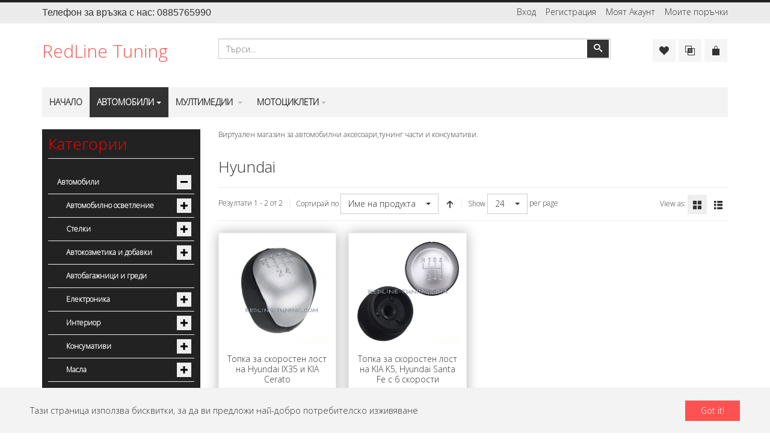

--- FILE ---
content_type: text/html; charset=utf-8
request_url: https://redline-tuning.com/%D0%BF%D1%80%D0%BE%D0%B4%D1%83%D0%BA%D1%82%D0%B8/%D0%B0%D0%B2%D1%82%D0%BE%D0%BC%D0%BE%D0%B1%D0%B8%D0%BB%D0%B8_1/%D0%B8%D0%BD%D1%82%D0%B5%D1%80%D0%B8%D0%BE%D1%80_5/%D1%81%D0%BA%D0%BE%D1%80%D0%BE%D1%81%D1%82%D0%BD%D0%B8_%D0%BB%D0%BE%D1%81%D1%82%D0%BE%D0%B2%D0%B5_31/%D1%81%D0%BA%D0%BE%D1%80%D0%BE%D1%81%D1%82%D0%BD%D0%B8-%D0%BB%D0%BE%D1%81%D1%82%D0%BE%D0%B2%D0%B5-%D0%B7%D0%B0-hyundai
body_size: 29872
content:
<!DOCTYPE html><html lang=bg-bg dir=ltr class="responsive com-virtuemart view-category no-layout no-task itemid-122 version-5.3"><head><base href=https://redline-tuning.com/%D0%BF%D1%80%D0%BE%D0%B4%D1%83%D0%BA%D1%82%D0%B8/%D0%B0%D0%B2%D1%82%D0%BE%D0%BC%D0%BE%D0%B1%D0%B8%D0%BB%D0%B8_1/%D0%B8%D0%BD%D1%82%D0%B5%D1%80%D0%B8%D0%BE%D1%80_5/%D1%81%D0%BA%D0%BE%D1%80%D0%BE%D1%81%D1%82%D0%BD%D0%B8_%D0%BB%D0%BE%D1%81%D1%82%D0%BE%D0%B2%D0%B5_31/%D1%81%D0%BA%D0%BE%D1%80%D0%BE%D1%81%D1%82%D0%BD%D0%B8-%D0%BB%D0%BE%D1%81%D1%82%D0%BE%D0%B2%D0%B5-%D0%B7%D0%B0-hyundai /><meta http-equiv=content-type content="text/html; charset=utf-8"/><meta http-equiv=X-UA-Compatible content="IE=edge"/><meta name=keywords content="Скоростни лостове за Hyundai"/><meta name=robots content="index, follow"/><meta name=title content="Скоростни лостове за Hyundai"/><meta name=HandheldFriendly content=true /><meta name=apple-touch-fullscreen content=yes /><meta name=viewport content="width=device-width, initial-scale=1.0"/><meta name=description content="Скоростни лостове за Hyundai"/><title>Скоростни лостове за Hyundai</title><link href=https://redline-tuning.com/продукти/автомобили_1/интериор_5/скоростни_лостове_31/скоростни-лостове-за-hyundai rel=canonical /><link href=//fonts.gstatic.com rel=dns-prefetch /><link href=/templates/vp_merchant/favicon.ico rel="shortcut icon" type=image/vnd.microsoft.icon /><link href="/components/com_virtuemart/assets/css/chosen.css?vmver=da4fecaf" rel=stylesheet /><link href="/components/com_virtuemart/assets/css/jquery.fancybox-1.3.4.css?vmver=da4fecaf" rel=stylesheet /><link href="/media/vpframework/css/bootstrap.min.css?v=5.3" rel=stylesheet /><link href="/media/vpframework/css/icons.css?v=5.3" rel=stylesheet /><link href="/media/vpframework/css/animate.css?v=5.3" rel=stylesheet /><link href="/media/vpframework/css/bootstrap-dialog.min.css?v=5.3" rel=stylesheet /><link href="/media/vpframework/css/bootstrap-select.min.css?v=5.3" rel=stylesheet /><link href="/media/vpframework/css/jquery.owl.carousel.min.css?v=5.3" rel=stylesheet /><link href="/media/vpframework/css/jquery.nanoscroller.min.css?v=5.3" rel=stylesheet /><link href="/media/vpframework/css/jquery.mmenu.all.min.css?v=5.3" rel=stylesheet /><link href="/templates/vp_merchant/css/menu.css?ver=5.3" rel=stylesheet /><link href="/templates/vp_merchant/css/megamenu.css?ver=5.3" rel=stylesheet /><link href="/templates/vp_merchant/css/offcanvas.css?ver=5.3" rel=stylesheet /><link href="/templates/vp_merchant/css/virtuemart.css?ver=5.3" rel=stylesheet /><link href="/templates/vp_merchant/css/template.css?ver=5.3" rel=stylesheet /><link href="/templates/vp_merchant/css/template-responsive.css?ver=5.3" rel=stylesheet /><link href="/templates/vp_merchant/css/virtuemart-responsive.css?ver=5.3" rel=stylesheet /><link href="https://fonts.googleapis.com/css?family=Open+Sans%3A300&subnet=cyrillic-ext%2Clatin" rel=stylesheet /><link href=/media/system/css/calendar-jos.css?d51ccca14bdc27a0b54ede463e62e5e8 rel=stylesheet title=Зелено media=all /><link href=https://redline-tuning.com/modules/mod_cf_filtering/assets/style.css rel=stylesheet /><link href="/templates/vp_merchant/css/themes/default.css?v=5.3" rel=stylesheet /><link href="/templates/vp_merchant/css/custom/custom.css?v=5.3" rel=stylesheet /><link href="/templates/vp_merchant/css/custom/default.custom.css?v=5.3" rel=stylesheet /><link href=/media/com_widgetkit/css/site.css rel=stylesheet id=widgetkit-site-css /><style>body{font-family:'Open Sans',Verdana,sans-serif;font-weight:300}h1,h2,h3,h4,h5{font-family:'Open Sans',Verdana,sans-serif;font-weight:300}</style> <script type=application/json class="joomla-script-options new">{"csrf.token":"d3ef998a1386980522e6878c633d9996","system.paths":{"root":"","base":""},"joomla.jtext":{"JALL":"\u0412\u0441\u0438\u0447\u043a\u0438","JCANCEL":"\u041e\u0442\u043a\u0430\u0437","JSAVE":"\u0417\u0430\u043f\u0430\u0437\u0438","JSHOW":"\u041f\u043e\u043a\u0430\u0436\u0438","JSUBMIT":"\u0418\u0437\u043f\u0440\u0430\u0442\u0438","JYES":"\u0414\u0430","JNO":"\u041d\u0435","ERROR":"\u0413\u0440\u0435\u0448\u043a\u0430","MESSAGE":"\u0421\u044a\u043e\u0431\u0449\u0435\u043d\u0438\u0435","NOTICE":"\u0417\u0430\u0431\u0435\u043b\u0435\u0436\u043a\u0430","WARNING":"\u0412\u043d\u0438\u043c\u0430\u043d\u0438\u0435","JLIB_HTML_BEHAVIOR_CLOSE":"\u0417\u0430\u0442\u0432\u043e\u0440\u0438","PLG_SYSTEM_VPFRAMEWORK_COMPARE":"Compare","PLG_SYSTEM_VPFRAMEWORK_WISHLIST_SHOW":"Show Wishlist","COM_VIRTUEMART_PRODUCT_ADDED_SUCCESSFULLY":"\u041f\u0440\u043e\u0434\u0443\u043a\u0442\u0430 \u0435 \u0434\u043e\u0431\u0430\u0432\u0435\u043d \u0443\u0441\u043f\u0435\u0448\u043d\u043e","TPL_VP_MERCHANT_SELECTPICKER_NOTHING_SELECTED":"\u041d\u0438\u0449\u043e \u043d\u0435 \u0435 \u0438\u0437\u0431\u0440\u0430\u043d\u043e","TPL_VP_MERCHANT_SELECTPICKER_NO_RESULT":"\u041d\u044f\u043c\u0430 \u0441\u044a\u0432\u043f\u0430\u0434\u0435\u043d\u0438\u0435 \u043d\u0430 \u0440\u0435\u0437\u0443\u043b\u0442\u0430\u0442\u0438\u0442\u0435","TPL_VP_MERCHANT_SELECTPICKER_ITEM_SELECTED":"{0} \u0438\u0437\u0431\u0440\u0430\u043d\u0438 \u0435\u043b\u0435\u043c\u0435\u043d\u0442\u0438","TPL_VP_MERCHANT_SELECTPICKER_N_ITEMS_SELECTED":"{0} \u0438\u0437\u0431\u0440\u0430\u043d\u0438 \u0435\u043b\u0435\u043c\u0435\u043d\u0442\u0438","TPL_VP_MERCHANT_SELECTPICKER_ITEM_LIMIT_REACHED":"\u0414\u043e\u0441\u0442\u0438\u0433\u043d\u0430\u0442 \u043b\u0438\u043c\u0438\u0442({n} \u043c\u0430\u043a\u0441\u0438\u043c\u0443\u043c \u0435\u043b\u0435\u043c\u0435\u043d\u0442\u0438)","TPL_VP_MERCHANT_SELECTPICKER_N_ITEMS_LIMIT_REACHED":"\u0414\u043e\u0441\u0442\u0438\u0433\u043d\u0430\u0442 \u043b\u0438\u043c\u0438\u0442({n} \u043c\u0430\u043a\u0441\u0438\u043c\u0443\u043c \u0435\u043b\u0435\u043c\u0435\u043d\u0442\u0438)","TPL_VP_MERCHANT_SELECTPICKER_GROUP_ITEM_LIMIT_REACHED":"\u0414\u043e\u0441\u0442\u0438\u0433\u043d\u0430\u0442 \u0433\u0440\u0443\u043f\u043e\u0432 \u043b\u0438\u043c\u0438\u0442({n} \u043c\u0430\u043a\u0441\u0438\u043c\u0443\u043c \u0435\u043b\u0435\u043c\u0435\u043d\u0442\u0438)","TPL_VP_MERCHANT_SELECTPICKER_GROUP_N_ITEMS_LIMIT_REACHED":"\u0414\u043e\u0441\u0442\u0438\u0433\u043d\u0430\u0442 \u0433\u0440\u0443\u043f\u043e\u0432 \u043b\u0438\u043c\u0438\u0442({n} \u043c\u0430\u043a\u0441\u0438\u043c\u0443\u043c \u0435\u043b\u0435\u043c\u0435\u043d\u0442\u0438)","TPL_VP_MERCHANT_SELECTPICKER_SELECT_ALL":"\u0418\u0437\u0431\u0435\u0440\u0438 \u0432\u0441\u0438\u0447\u043a\u0438","TPL_VP_MERCHANT_SELECTPICKER_DESELECT_ALL":"\u0414\u0435\u0441\u0435\u043b\u0435\u043a\u0442\u0438\u0440\u0430\u0439\u0442\u0435 \u0432\u0441\u0438\u0447\u043a\u0438","TPL_VP_MERCHANT_SELECTPICKER_SEPARATOR":", ","JLIB_FORM_FIELD_INVALID":"\u041d\u0435\u0432\u0430\u043b\u0438\u0434\u043d\u043e \u043f\u043e\u043b\u0435:&#160","MOD_CF_FILTERING_INVALID_CHARACTER":"Invalid input. Please use numerical values","MOD_CF_FILTERING_PRICE_MIN_PRICE_CANNOT_EXCEED_MAX_PRICE":"MOD_CF_FILTERING_PRICE_MIN_PRICE_CANNOT_EXCEED_MAX_PRICE","MOD_CF_FILTERING_MIN_CHARACTERS_LIMIT":"Please enter at least 2 characters"}}</script> <script src=/media/vpframework/js/media/system/js/core.js?d51ccca14bdc27a0b54ede463e62e5e8></script> <script src=/media/jui/js/jquery.min.js?d51ccca14bdc27a0b54ede463e62e5e8></script> <script src=/media/jui/js/jquery-noconflict.js?d51ccca14bdc27a0b54ede463e62e5e8></script> <script src=/media/jui/js/jquery-migrate.min.js?d51ccca14bdc27a0b54ede463e62e5e8></script> <script src=/templates/vp_merchant/js/jquery-ui.min.js></script> <script src=/components/com_virtuemart/assets/js/jquery.ui.autocomplete.html.js></script> <script src=/components/com_virtuemart/assets/js/jquery.noconflict.js async=async></script> <script src="/templates/vp_merchant/js/vmsite.js?vmver=da4fecaf"></script> <script src="/components/com_virtuemart/assets/js/chosen.jquery.min.js?vmver=da4fecaf"></script> <script src="/templates/vp_merchant/js/vmprices.js?vmver=da4fecaf"></script> <script src="/components/com_virtuemart/assets/js/fancybox/jquery.fancybox-1.3.4.pack.js?vmver=1.3.4"></script> <script src="/templates/vp_merchant/js/dynupdate.js?vmver=da4fecaf"></script> <script src="/media/vpframework/js/modernizr.min.js?v=5.3"></script> <script src=/media/vpframework/js/fix-ui-conflict.js></script> <script src="/media/vpframework/js/bootstrap.min.js?v=5.3"></script> <script src="/media/vpframework/js/vpframework.min.js?v=5.3"></script> <script src="/media/vpframework/js/bootstrap-dialog.min.js?v=5.3"></script> <script src="/media/vpframework/js/bootstrap-select.min.js?v=5.3"></script> <script src="/media/vpframework/js/jquery.easing.min.js?v=5.3"></script> <script src="/media/vpframework/js/jquery.hoverIntent.min.js?v=5.3"></script> <script src="/media/vpframework/js/jquery.lazyload.min.js?v=5.3"></script> <script src="/media/vpframework/js/jquery.raty.min.js?v=5.3"></script> <script src="/media/vpframework/js/jquery.waitforimages.min.js?v=5.3"></script> <script src="/media/vpframework/js/jquery.equalheight.min.js?v=5.3"></script> <script src="/media/vpframework/js/jquery.owl.carousel.min.js?v=5.3"></script> <script src="/media/vpframework/js/jquery.nanoscroller.min.js?v=5.3"></script> <script src="/media/vpframework/js/jquery.mmenu.all.min.js?v=5.3"></script> <script src="/templates/vp_merchant/js/menu.min.js?ver=5.3"></script> <script src="/templates/vp_merchant/js/megamenu.min.js?ver=5.3"></script> <script src="/templates/vp_merchant/js/offcanvas.min.js?ver=5.3"></script> <script src="/templates/vp_merchant/js/template.min.js?ver=5.3"></script> <script src=/media/system/js/punycode.js?d51ccca14bdc27a0b54ede463e62e5e8></script> <script src=/media/vpframework/js/media/system/js/validate.js?d51ccca14bdc27a0b54ede463e62e5e8></script> <script src=/media/system/js/mootools-core.js?d51ccca14bdc27a0b54ede463e62e5e8></script> <script src=/media/vpframework/js/media/system/js/mootools-more.js?d51ccca14bdc27a0b54ede463e62e5e8></script> <script src=/media/system/js/calendar.js?d51ccca14bdc27a0b54ede463e62e5e8></script> <script src=/media/system/js/calendar-setup.js?d51ccca14bdc27a0b54ede463e62e5e8></script> <script src=https://redline-tuning.com/modules/mod_cf_filtering/assets/general.js></script> <script src=https://redline-tuning.com/media/system/js/modal.js></script> <script src=https://redline-tuning.com/modules/mod_cf_filtering/assets/slider.js></script> <script src=https://redline-tuning.com/modules/mod_cf_filtering/assets/drag_refactor.js></script> <script src=/media/com_widgetkit/js/maps.js defer=defer></script> <script src=/media/com_widgetkit/lib/uikit/dist/js/uikit.min.js></script> <script src=/media/com_widgetkit/lib/uikit/dist/js/uikit-icons.min.js></script> <script>if(typeof Virtuemart==="undefined"){var Virtuemart={};}
var vmSiteurl='https://redline-tuning.com/';Virtuemart.vmSiteurl=vmSiteurl;var vmLang='&lang=bg';Virtuemart.vmLang=vmLang;var vmLangTag='bg';Virtuemart.vmLangTag=vmLangTag;var Itemid='&Itemid=122';Virtuemart.addtocart_popup="1";var usefancy=true;</script> <script type=application/ld+json>{"@context":"https://schema.org","@type":"BreadcrumbList","itemListElement":[{"@type":"ListItem","position":1,"item":{"@id":"https://redline-tuning.com/","name":"Home"}},{"@type":"ListItem","position":2,"item":{"@id":"https://redline-tuning.com/продукти","name":"Продукти"}},{"@type":"ListItem","position":3,"item":{"@id":"/продукти/автомобили_1","name":"Автомобили"}},{"@type":"ListItem","position":4,"item":{"@id":"/продукти/автомобили_1/интериор_5","name":"Интериор"}},{"@type":"ListItem","position":5,"item":{"@id":"/продукти/автомобили_1/интериор_5/скоростни_лостове_31","name":"Скоростни лостове"}},{"@type":"ListItem","position":6,"item":{"@id":"https://redline-tuning.com/%D0%BF%D1%80%D0%BE%D0%B4%D1%83%D0%BA%D1%82%D0%B8/%D0%B0%D0%B2%D1%82%D0%BE%D0%BC%D0%BE%D0%B1%D0%B8%D0%BB%D0%B8_1/%D0%B8%D0%BD%D1%82%D0%B5%D1%80%D0%B8%D0%BE%D1%80_5/%D1%81%D0%BA%D0%BE%D1%80%D0%BE%D1%81%D1%82%D0%BD%D0%B8_%D0%BB%D0%BE%D1%81%D1%82%D0%BE%D0%B2%D0%B5_31/%D1%81%D0%BA%D0%BE%D1%80%D0%BE%D1%81%D1%82%D0%BD%D0%B8-%D0%BB%D0%BE%D1%81%D1%82%D0%BE%D0%B2%D0%B5-%D0%B7%D0%B0-hyundai","name":"Hyundai"}}]}</script> <script type=application/ld+json>{"@context":"https://schema.org","@type":"BreadcrumbList","itemListElement":[{"@type":"ListItem","position":1,"item":{"@id":"https://redline-tuning.com/","name":"Home"}},{"@type":"ListItem","position":2,"item":{"@id":"https://redline-tuning.com/продукти","name":"Продукти"}},{"@type":"ListItem","position":3,"item":{"@id":"/продукти/автомобили_1","name":"Автомобили"}},{"@type":"ListItem","position":4,"item":{"@id":"/продукти/автомобили_1/оптичен_тунинг_3","name":"Оптичен тунинг"}},{"@type":"ListItem","position":5,"item":{"@id":"/продукти/автомобили_1/оптичен_тунинг_3/декоративни_решетки_25","name":"Декоративни решетки"}},{"@type":"ListItem","position":6,"item":{"@id":"/продукти/автомобили_1/оптичен_тунинг_3/декоративни_решетки_25/bmw_143","name":"BMW"}},{"@type":"ListItem","position":7,"item":{"@id":"https://redline-tuning.com/%D0%BF%D1%80%D0%BE%D0%B4%D1%83%D0%BA%D1%82%D0%B8/%D0%B0%D0%B2%D1%82%D0%BE%D0%BC%D0%BE%D0%B1%D0%B8%D0%BB%D0%B8_1/%D0%BE%D0%BF%D1%82%D0%B8%D1%87%D0%B5%D0%BD_%D1%82%D1%83%D0%BD%D0%B8%D0%BD%D0%B3_3/%D0%B4%D0%B5%D0%BA%D0%BE%D1%80%D0%B0%D1%82%D0%B8%D0%B2%D0%BD%D0%B8_%D1%80%D0%B5%D1%88%D0%B5%D1%82%D0%BA%D0%B8_25/bmw_143/e53_538","name":"E53"}}]}</script> <script type=application/ld+json>{"@context":"https://schema.org","@type":"BreadcrumbList","itemListElement":[{"@type":"ListItem","position":1,"item":{"@id":"https://redline-tuning.com/","name":"Home"}},{"@type":"ListItem","position":2,"item":{"@id":"https://redline-tuning.com/продукти","name":"Продукти"}},{"@type":"ListItem","position":3,"item":{"@id":"/продукти/автомобили_1","name":"Автомобили"}},{"@type":"ListItem","position":4,"item":{"@id":"/продукти/автомобили_1/оптичен_тунинг_3","name":"Оптичен тунинг"}},{"@type":"ListItem","position":5,"item":{"@id":"/продукти/автомобили_1/оптичен_тунинг_3/ветробрани","name":"Ветробрани"}},{"@type":"ListItem","position":6,"item":{"@id":"https://redline-tuning.com/%D0%BF%D1%80%D0%BE%D0%B4%D1%83%D0%BA%D1%82%D0%B8/%D0%B0%D0%B2%D1%82%D0%BE%D0%BC%D0%BE%D0%B1%D0%B8%D0%BB%D0%B8_1/%D0%BE%D0%BF%D1%82%D0%B8%D1%87%D0%B5%D0%BD_%D1%82%D1%83%D0%BD%D0%B8%D0%BD%D0%B3_3/%D0%B2%D0%B5%D1%82%D1%80%D0%BE%D0%B1%D1%80%D0%B0%D0%BD%D0%B8/%D0%B2%D0%B5%D1%82%D1%80%D0%BE%D0%B1%D1%80%D0%B0%D0%BD%D0%B8-%D0%B7%D0%B0-citroen/by,category_name/results,73-96","name":"Ветробрани за Citroen"}}]}</script> <script type=application/json class="vpf-script-options new">{"URI":"\/index.php","AJAXURI":"\/index.php?option=com_ajax&plugin=vpframework&format=json","PATH":"https:\/\/redline-tuning.com\/","TOKEN":"603936d0f767ee70890cc558c7d96630","ITEMID":122,"UPDATE_TOKEN":0}</script> </head><body><div class=vpf-wrapper><div class=vpf-topbar><div class=container><div class=inner-container><div class=row><div class="top-left col-xs-12 col-sm-12 col-md-6"><div class=inline-mod><div class=topmod-content><div class=custom><p><span style="font-family: impact, sans-serif; font-size: 12pt;">Телефон за връзка с нас: 0885765990</span></p></div></div></div></div><div class="top-right col-xs-12 col-sm-12 col-md-6"><div class="inline-mod right"><div class=topmod-content><ul class="nav list-inline"> <li class="menuitem item-123"><a href=/вход>Вход</a></li><li class="menuitem item-124"><a href=/регистрация>Регистрация</a></li><li class="menuitem item-125"><a href=/моят-акаунт>Моят Акаунт</a></li><li class="menuitem item-126"><a href=/моите-поръчки>Моите поръчки</a></li></ul></div></div></div></div></div></div></div><header id=vpf-header><div class=header-top><div class=container><div class=inner-container><div class=row><div class="col-md-3 vpf-logo align-left-lg align-center-md"> <a class=brand href=/><span class="site-logo-text logo-general" title="RedLine Tuning">RedLine Tuning</span></a> </div><div class="col-md-7 header-add-margin"><div class=product-search><form action="/component/virtuemart/results,1-24?search=true&amp;Itemid=122" method=get><div class=search-input-group><div class=search-button-cont><button type=submit class="btn btn-invert search-button" title=Търсене onclick=this.form.keyword.focus();><i class=icon-search></i><span class=sr-only>Търсене</span></button></div><label for=mod_virtuemart_search class=sr-only>Търсене</label><input type=text name=keyword id=mod_virtuemart_search maxlength=20 class=form-control size=20 value="" placeholder=Търси... /></div><input type=hidden name=limitstart value=0 /> <input type=hidden name=option value=com_virtuemart /> <input type=hidden name=view value=category /> <input type=hidden name=virtuemart_category_id value=0 /> </form></div></div><div class="col-md-2 last-group"><div class="navbar navbar-offcanvas"> <a class="btn navbar-toggle vpf-offcanvas-toggle" href=#vpf-offcanvas> <span class=sr-only>Toggle menu</span> <i class=icon-menu7></i> </a> <div class="navbar-offcanvas-modules align-right" data-align=check><div class="wishlist-mod inline-block header-add-margin"><div class=vp-wishlist><div class=vp-dropmod-container><div class="vp-dropmod-anchor btn-jewel-group"> <a class="btn btn-foricon empty"><i class="icon-heart3 icon-lg"></i></a> </div><div class=vp-dropmod-inner><div class=vp-dropmod-contents><div class="vp-dropmod-header empty"><div class="row row-mini"><div class="col-xs-12 align-center"> Your wishlist is empty </div></div></div><div class="vp-dropmod-loader hide"><div class=inner></div></div></div></div></div></div></div><div class="compare-mod inline-block header-add-margin"><div class=vp-compare><div class=vp-dropmod-container><div class="vp-dropmod-anchor btn-jewel-group"> <a class="btn btn-foricon empty"><i class="icon-interset icon-lg"></i></a> </div><div class=vp-dropmod-inner><div class=vp-dropmod-contents><div class="vp-dropmod-header empty"><div class="row row-mini"><div class="col-xs-12 align-center"> Your comparison list is empty </div></div></div><div class="vp-dropmod-loader hide"><div class=inner></div></div></div></div></div></div></div><div class="mini-cart-mod inline-block header-add-margin"><div class=vp-minicart><div class=vp-dropmod-container><div class="vp-dropmod-anchor btn-jewel-group"> <a class="btn btn-foricon empty"><i class="icon-bag3 icon-lg"></i></a> <div class="jewel jewel-top jewel-invert hide"> <span class=product-count>0</span> </div></div><div class=vp-dropmod-inner><div class=vp-dropmod-contents><div class="vp-dropmod-header empty"><div class="row row-mini"><div class="col-xs-12 align-center"> Вашата количка е празна. </div></div></div><div class="vp-dropmod-loader hide"><div class=inner></div></div></div></div></div></div></div></div></div></div></div></div></div></div><nav class="navbar navbar-mainmenu visible-md-block visible-lg-block vpf-mainmenu affix-on-scroll" role=navigation><div class=container><div class=inner-container><div class="collapse navbar-collapse vpf-mega-menu-container"><ul class="nav navbar-nav vpf-menu" data-animate=slide data-easing-open=linear data-easing-close=linear data-easing-time=100> <li class="menuitem item-101 level-1"><a href=/><span class=menu-group><span class=menu-title>Начало</span></span></a></li><li class="vmcategory vmcat-1 level-1 active deeper parent mega-expand"><a href=/продукти/автомобили_1><span class=menu-title>Автомобили</span><span class=caret></span></a> <div class="mega-sub-cont vm-category mega-menu-expand" data-megamenu-width=auto><ul class=row><li class="vmcategory vmcat-501 level-2 submenu parent mega-group col-xs-3"><a href=/продукти/автомобили_1/автомобилно-осветление><span class=menu-title>Автомобилно осветление</span></a> </li><li class="vmcategory vmcat-278 level-2 submenu parent mega-group col-xs-3"><a href=/продукти/автомобили_1/стелки_за_под_278><span class=menu-title>Стелки</span></a> </li><li class="vmcategory vmcat-9 level-2 submenu parent mega-group col-xs-3"><a href=/продукти/автомобили_1/автокозметика_и_добавки_9><span class=menu-title>Автокозметика и добавки</span></a> </li><li class="vmcategory vmcat-683 level-2 submenu col-xs-3"><a href=/продукти/автомобили_1/автобагажници-и-греди><span class=menu-title>Автобагажници и греди</span></a> </li><li class="vmcategory vmcat-417 level-2 submenu parent mega-group col-xs-3"><a href=/продукти/автомобили_1/електроника_417><span class=menu-title>Електроника</span></a> </li><li class="vmcategory vmcat-5 level-2 submenu parent mega-group col-xs-3"><a href=/продукти/автомобили_1/интериор_5><span class=menu-title>Интериор</span></a> </li><li class="vmcategory vmcat-595 level-2 submenu parent mega-group col-xs-3"><a href=/продукти/автомобили_1/консумативи><span class=menu-title>Консумативи</span></a> </li><li class="vmcategory vmcat-196 level-2 submenu parent mega-group col-xs-3"><a href=/продукти/автомобили_1/масла_196><span class=menu-title>Масла</span></a> </li><li class="vmcategory vmcat-362 level-2 submenu col-xs-3"><a href=/продукти/автомобили_1/инструменти_362><span class=menu-title>Инструменти</span></a> </li><li class="vmcategory vmcat-3 level-2 submenu active parent mega-group col-xs-3"><a href=/продукти/автомобили_1/оптичен_тунинг_3><span class=menu-title>Оптичен тунинг</span></a> </li><li class="vmcategory vmcat-664 level-2 submenu col-xs-3"><a href=/продукти/автомобили_1/покривала-за-автомобил><span class=menu-title>Покривала </span></a> </li><li class="vmcategory vmcat-10 level-2 submenu col-xs-3"><a href=/продукти/автомобили_1/промоции_10><span class=menu-title>Промоции</span></a> </li><li class="vmcategory vmcat-4 level-2 submenu parent mega-group col-xs-3"><a href=/продукти/автомобили_1/силов_тунинг_4><span class=menu-title>Силов тунинг</span></a> </li><li class="vmcategory vmcat-651 level-2 submenu col-xs-3"><a href=/продукти/автомобили_1/фолио-за-стъкла><span class=menu-title>Фолио за стъкла</span></a> </li></ul></div></li><li class="vmcategory vmcat-686 level-1 deeper parent mega-expand"><a href=/продукти/мултимедии><span class=menu-title>Мултимедии </span><span class=caret></span></a> <div class="mega-sub-cont vm-category mega-menu-expand" data-megamenu-width=auto><ul class=row><li class="vmcategory vmcat-213 level-2 submenu col-xs-3"><a href=/продукти/мултимедии/навигационни_системи_213><span class=menu-title>Универсални мултимедии </span></a> </li><li class="vmcategory vmcat-687 level-2 submenu col-xs-3"><a href=/продукти/мултимедии/acura><span class=menu-title>Мултимедии за Acura</span></a> </li><li class="vmcategory vmcat-688 level-2 submenu col-xs-3"><a href=/продукти/мултимедии/мултимедии-за-alfa-romeo><span class=menu-title>Мултимедии за ALFA ROMEO </span></a> </li><li class="vmcategory vmcat-689 level-2 submenu col-xs-3"><a href=/продукти/мултимедии/мултимедии-за-audi><span class=menu-title>Мултимедии за Audi</span></a> </li><li class="vmcategory vmcat-690 level-2 submenu col-xs-3"><a href=/продукти/мултимедии/мултимедии-за-bmw><span class=menu-title>Мултимедии за BMW</span></a> </li><li class="vmcategory vmcat-691 level-2 submenu col-xs-3"><a href=/продукти/мултимедии/мултимедии-за-buick><span class=menu-title>Мултимедии за Buick</span></a> </li><li class="vmcategory vmcat-693 level-2 submenu col-xs-3"><a href=/продукти/мултимедии/мултимедии-за-chevrolet><span class=menu-title>Мултимедии за Chevrolet</span></a> </li><li class="vmcategory vmcat-694 level-2 submenu col-xs-3"><a href=/продукти/мултимедии/мултимедии-за-chrysler><span class=menu-title>Мултимедии за Chrysler</span></a> </li><li class="vmcategory vmcat-692 level-2 submenu col-xs-3"><a href=/продукти/мултимедии/мултимедии-за-citroen><span class=menu-title>Мултимедии за Citroen</span></a> </li><li class="vmcategory vmcat-695 level-2 submenu col-xs-3"><a href=/продукти/мултимедии/мултимедии-за-dacia><span class=menu-title>Мултимедии за Dacia</span></a> </li></ul></div></li><li class="vmcategory vmcat-157 level-1 deeper parent mega-expand"><a href=/продукти/мотоциклети_157><span class=menu-title>Мотоциклети</span><span class=caret></span></a> <div class="mega-sub-cont vm-category mega-menu-expand" data-megamenu-width=auto><ul class=row><li class="vmcategory vmcat-319 level-2 submenu col-xs-3"><a href=/продукти/мотоциклети_157/3d_карбоново_фолио_319><span class=menu-title>3D карбоново фолио</span></a> </li><li class="vmcategory vmcat-667 level-2 submenu col-xs-3"><a href=/продукти/мотоциклети_157/вериги-за-мотор><span class=menu-title>Вериги</span></a> </li><li class="vmcategory vmcat-662 level-2 submenu col-xs-3"><a href=/продукти/мотоциклети_157/стойки-за-мотор><span class=menu-title>Стойки за мотор</span></a> </li><li class="vmcategory vmcat-353 level-2 submenu parent mega-group col-xs-3"><a href=/продукти/мотоциклети_157/eкипировка_353><span class=menu-title>Екипировка</span></a> </li><li class="vmcategory vmcat-358 level-2 submenu parent mega-group col-xs-3"><a href=/продукти/мотоциклети_157/аксесоари_358><span class=menu-title>Аксесоари</span></a> </li><li class="vmcategory vmcat-163 level-2 submenu col-xs-3"><a href=/продукти/мотоциклети_157/грижа_и_поддръжка_163><span class=menu-title>Грижа и поддръжка</span></a> </li><li class="vmcategory vmcat-326 level-2 submenu parent mega-group col-xs-3"><a href=/продукти/мотоциклети_157/запалителни_свещи_326><span class=menu-title>Запалителни свещи</span></a> </li><li class="vmcategory vmcat-159 level-2 submenu parent mega-group col-xs-3"><a href=/продукти/мотоциклети_157/масла_159><span class=menu-title>Масла</span></a> </li><li class="vmcategory vmcat-328 level-2 submenu col-xs-3"><a href=/продукти/мотоциклети_157/накладки_328><span class=menu-title>Накладки</span></a> </li><li class="vmcategory vmcat-668 level-2 submenu col-xs-3"><a href=/продукти/мотоциклети_157/съединители><span class=menu-title>Съединители</span></a> </li><li class="vmcategory vmcat-310 level-2 submenu parent mega-group col-xs-3"><a href=/продукти/мотоциклети_157/филтри_310><span class=menu-title>Филтри</span></a> </li><li class="vmcategory vmcat-532 level-2 submenu parent mega-group col-xs-3"><a href=/продукти/мотоциклети_157/осветление_532><span class=menu-title>Осветление</span></a> </li><li class="vmcategory vmcat-685 level-2 submenu col-xs-3"><a href=/продукти/мотоциклети_157/гърнета-за-мотори><span class=menu-title>Гърнета за мотори</span></a> </li></ul></div></li></ul></div></div></div></nav> </header><div id=mainbody><div class=container><div class=inner-container><div class=row><aside id=left-aside class="col-xs-12 col-sm-12 col-md-3"><div class=aside-inner><div class="module-cont module-block"><h3 class=mod-header>Категории</h3><ul class="nav-vm-categories nav vpf-collapsible-menu sidebar-menu"> <li class="vmcategory vmcat-1 active deeper parent open"><a href=/продукти/автомобили_1><span class=menu-title>Автомобили</span><span class=opener></span></a><ul class=nav-child><li class="vmcategory vmcat-501 deeper parent"><a href=/продукти/автомобили_1/автомобилно-осветление><span class=menu-title>Автомобилно осветление</span><span class=opener></span></a><ul class=nav-child><li class="vmcategory vmcat-594"><a href=/продукти/автомобили_1/автомобилно-осветление/адаптери-за-led-крушки><span class=menu-title>Адаптери за Led Крушки</span></a></li><li class="vmcategory vmcat-502 deeper parent"><a href=/продукти/автомобили_1/автомобилно-осветление/ангелски_очи_502><span class=menu-title>Ангелски очи</span><span class=opener></span></a><ul class=nav-child><li class="vmcategory vmcat-504"><a href=/продукти/автомобили_1/автомобилно-осветление/ангелски_очи_502/bmw_504><span class=menu-title>BMW</span></a></li></ul></li><li class="vmcategory vmcat-613 deeper parent"><a href=/продукти/автомобили_1/автомобилно-осветление/халогени><span class=menu-title>Халогени</span><span class=opener></span></a><ul class=nav-child><li class="vmcategory vmcat-614"><a href=/продукти/автомобили_1/автомобилно-осветление/халогени/халогени-bmw><span class=menu-title>Халогени BMW</span></a></li></ul></li><li class="vmcategory vmcat-333"><a href=/продукти/автомобили_1/автомобилно-осветление/drl_дневни_светлини_333><span class=menu-title>DRL Дневни светлини</span></a></li><li class="vmcategory vmcat-15 deeper parent"><a href=/продукти/автомобили_1/автомобилно-осветление/ксенон_15><span class=menu-title>Ксенон</span><span class=opener></span></a><ul class=nav-child><li class="vmcategory vmcat-591"><a href=/продукти/автомобили_1/автомобилно-осветление/ксенон_15/адаптери-за-ксенон><span class=menu-title>Адаптери за ксенон</span></a></li><li class="vmcategory vmcat-81"><a href=/продукти/автомобили_1/автомобилно-осветление/ксенон_15/ксенон_кит-hid_35w_81><span class=menu-title>Ксенон кит-HID 35W</span></a></li><li class="vmcategory vmcat-341"><a href=/продукти/автомобили_1/автомобилно-осветление/ксенон_15/ксенон_кит-hid_55w_341><span class=menu-title>Ксенон кит-HID 55w</span></a></li><li class="vmcategory vmcat-279"><a href=/продукти/автомобили_1/автомобилно-осветление/ксенон_15/резервни_части_за_ксенон_279><span class=menu-title>Резервни части за ксенон</span></a></li></ul></li><li class="vmcategory vmcat-630"><a href=/продукти/автомобили_1/автомобилно-осветление/ксенонови-крушки><span class=menu-title>Ксенонови крушки</span></a></li><li class="vmcategory vmcat-503 deeper parent"><a href=/продукти/автомобили_1/автомобилно-осветление/led_крушки_за_ангелски_очи_503><span class=menu-title>LED крушки за Ангелски очи</span><span class=opener></span></a><ul class=nav-child><li class="vmcategory vmcat-505 deeper parent"><a href=/продукти/автомобили_1/автомобилно-осветление/led_крушки_за_ангелски_очи_503/bmw_505><span class=menu-title>BMW</span><span class=opener></span></a><ul class=nav-child><li class="vmcategory vmcat-506"><a href=/продукти/автомобили_1/автомобилно-осветление/led_крушки_за_ангелски_очи_503/bmw_505/e39_506><span class=menu-title>E39</span></a></li><li class="vmcategory vmcat-507"><a href=/продукти/автомобили_1/автомобилно-осветление/led_крушки_за_ангелски_очи_503/bmw_505/e60_507><span class=menu-title>E60</span></a></li><li class="vmcategory vmcat-518"><a href=/продукти/автомобили_1/автомобилно-осветление/led_крушки_за_ангелски_очи_503/bmw_505/e63_518><span class=menu-title>E63</span></a></li><li class="vmcategory vmcat-519"><a href=/продукти/автомобили_1/автомобилно-осветление/led_крушки_за_ангелски_очи_503/bmw_505/e64_519><span class=menu-title>E64</span></a></li><li class="vmcategory vmcat-509"><a href=/продукти/автомобили_1/автомобилно-осветление/led_крушки_за_ангелски_очи_503/bmw_505/e90_509><span class=menu-title>E90</span></a></li><li class="vmcategory vmcat-510"><a href=/продукти/автомобили_1/автомобилно-осветление/led_крушки_за_ангелски_очи_503/bmw_505/e91_510><span class=menu-title>e91</span></a></li><li class="vmcategory vmcat-521"><a href=/продукти/автомобили_1/автомобилно-осветление/led_крушки_за_ангелски_очи_503/bmw_505/e92_521><span class=menu-title>E92</span></a></li><li class="vmcategory vmcat-511"><a href=/продукти/автомобили_1/автомобилно-осветление/led_крушки_за_ангелски_очи_503/bmw_505/e93_511><span class=menu-title>E93</span></a></li><li class="vmcategory vmcat-514"><a href=/продукти/автомобили_1/автомобилно-осветление/led_крушки_за_ангелски_очи_503/bmw_505/e65_514><span class=menu-title>E65</span></a></li><li class="vmcategory vmcat-515"><a href=/продукти/автомобили_1/автомобилно-осветление/led_крушки_за_ангелски_очи_503/bmw_505/x5_515><span class=menu-title>X5</span></a></li><li class="vmcategory vmcat-516"><a href=/продукти/автомобили_1/автомобилно-осветление/led_крушки_за_ангелски_очи_503/bmw_505/x6_516><span class=menu-title>X6</span></a></li><li class="vmcategory vmcat-517"><a href=/продукти/автомобили_1/автомобилно-осветление/led_крушки_за_ангелски_очи_503/bmw_505/e87_517><span class=menu-title>E87</span></a></li><li class="vmcategory vmcat-520"><a href=/продукти/автомобили_1/автомобилно-осветление/led_крушки_за_ангелски_очи_503/bmw_505/z4_520><span class=menu-title>Z4</span></a></li></ul></li></ul></li><li class="vmcategory vmcat-524 deeper parent"><a href=/продукти/автомобили_1/автомобилно-осветление/led_системи_524><span class=menu-title>LED Крушки</span><span class=opener></span></a><ul class=nav-child><li class="vmcategory vmcat-679"><a href=/продукти/автомобили_1/автомобилно-осветление/led_системи_524/d1s-led><span class=menu-title>D1S led </span></a></li><li class="vmcategory vmcat-680"><a href=/продукти/автомобили_1/автомобилно-осветление/led_системи_524/d2s-led><span class=menu-title>D2S led </span></a></li><li class="vmcategory vmcat-671"><a href=/продукти/автомобили_1/автомобилно-осветление/led_системи_524/h1-led><span class=menu-title>H1 Led </span></a></li><li class="vmcategory vmcat-676"><a href=/продукти/автомобили_1/автомобилно-осветление/led_системи_524/h11-led><span class=menu-title>H11 LED</span></a></li><li class="vmcategory vmcat-672"><a href=/продукти/автомобили_1/автомобилно-осветление/led_системи_524/h3-led><span class=menu-title>H3 Led </span></a></li><li class="vmcategory vmcat-673"><a href=/продукти/автомобили_1/автомобилно-осветление/led_системи_524/h4-led><span class=menu-title>H4 Led </span></a></li><li class="vmcategory vmcat-674"><a href=/продукти/автомобили_1/автомобилно-осветление/led_системи_524/h7-led><span class=menu-title>H7 Led</span></a></li><li class="vmcategory vmcat-675"><a href=/продукти/автомобили_1/автомобилно-осветление/led_системи_524/h8-led><span class=menu-title>H8 Led </span></a></li><li class="vmcategory vmcat-677"><a href=/продукти/автомобили_1/автомобилно-осветление/led_системи_524/hb3-9005-led><span class=menu-title>Hb3 9005 LED </span></a></li><li class="vmcategory vmcat-678"><a href=/продукти/автомобили_1/автомобилно-осветление/led_системи_524/hb4-9006-led><span class=menu-title>HB4 9006 led </span></a></li><li class="vmcategory vmcat-682"><a href=/продукти/автомобили_1/автомобилно-осветление/led_системи_524/p21w-led><span class=menu-title>P21W LED</span></a></li></ul></li><li class="vmcategory vmcat-589"><a href=/продукти/автомобили_1/автомобилно-осветление/led-bar-осветление><span class=menu-title>LED BAR Осветление</span></a></li><li class="vmcategory vmcat-547"><a href=/продукти/автомобили_1/автомобилно-осветление/led_плафони_за_регистрационен_номер_547><span class=menu-title>LED плафони за регистрационен номер</span></a></li><li class="vmcategory vmcat-523"><a href=/продукти/автомобили_1/автомобилно-осветление/лупи_за_вграждане_523><span class=menu-title>Лупи за вграждане</span></a></li></ul></li><li class="vmcategory vmcat-278 deeper parent"><a href=/продукти/автомобили_1/стелки_за_под_278><span class=menu-title>Стелки</span><span class=opener></span></a><ul class=nav-child><li class="vmcategory vmcat-529 deeper parent"><a href=/продукти/автомобили_1/стелки_за_под_278/alfa_romeo_529><span class=menu-title>Стелки за Alfa Romeo</span><span class=opener></span></a><ul class=nav-child><li class="vmcategory vmcat-530"><a href=/продукти/автомобили_1/стелки_за_под_278/alfa_romeo_529/гумени_стелки_530><span class=menu-title>Гумени стелки Alfa Romeo</span></a></li><li class="vmcategory vmcat-531"><a href=/продукти/автомобили_1/стелки_за_под_278/alfa_romeo_529/мокетени_стелки_531><span class=menu-title>Мокетни стелки за Alfa Romeo</span></a></li></ul></li><li class="vmcategory vmcat-334 deeper parent"><a href=/продукти/автомобили_1/стелки_за_под_278/audi_334><span class=menu-title>Стелки за Audi</span><span class=opener></span></a><ul class=nav-child><li class="vmcategory vmcat-612"><a href=/продукти/автомобили_1/стелки_за_под_278/audi_334/стелки-за-багажник-на-audi><span class=menu-title>Стелки за багажник на Audi</span></a></li><li class="vmcategory vmcat-351"><a href=/продукти/автомобили_1/стелки_за_под_278/audi_334/гумени_стелки_351><span class=menu-title>Гумени стелки за Audi</span></a></li><li class="vmcategory vmcat-352"><a href=/продукти/автомобили_1/стелки_за_под_278/audi_334/мокетени_стелки_352><span class=menu-title>Мокетни стелки за Audi</span></a></li></ul></li><li class="vmcategory vmcat-329 deeper parent"><a href=/продукти/автомобили_1/стелки_за_под_278/bmw_329><span class=menu-title>Стелки за BMW</span><span class=opener></span></a><ul class=nav-child><li class="vmcategory vmcat-349"><a href=/продукти/автомобили_1/стелки_за_под_278/bmw_329/гумени_стелки_349><span class=menu-title>Гумени стелки за BMW</span></a></li><li class="vmcategory vmcat-350"><a href=/продукти/автомобили_1/стелки_за_под_278/bmw_329/мокетени_стелки_350><span class=menu-title>Мокетни стелки за BMW</span></a></li><li class="vmcategory vmcat-590"><a href=/продукти/автомобили_1/стелки_за_под_278/bmw_329/стелки-за-багажник-на-bmw><span class=menu-title>Стелки за багажник на BMW</span></a></li></ul></li><li class="vmcategory vmcat-631"><a href=/продукти/автомобили_1/стелки_за_под_278/isuzu><span class=menu-title>Стелки за Isuzu</span></a></li><li class="vmcategory vmcat-473"><a href=/продукти/автомобили_1/стелки_за_под_278/chevrolet_473><span class=menu-title>Стелки за Chevrolet</span></a></li><li class="vmcategory vmcat-635 deeper parent"><a href=/продукти/автомобили_1/стелки_за_под_278/citroen><span class=menu-title>Стелки за Citroen</span><span class=opener></span></a><ul class=nav-child><li class="vmcategory vmcat-474"><a href=/продукти/автомобили_1/стелки_за_под_278/citroen/citroen_474><span class=menu-title>Гумени стелки за Citroen</span></a></li><li class="vmcategory vmcat-621"><a href=/продукти/автомобили_1/стелки_за_под_278/citroen/стелки-за-багажник-на-citroen><span class=menu-title>Стелки за багажник на Citroen</span></a></li></ul></li><li class="vmcategory vmcat-636 deeper parent"><a href=/продукти/автомобили_1/стелки_за_под_278/dacia><span class=menu-title>Стелки за Dacia</span><span class=opener></span></a><ul class=nav-child><li class="vmcategory vmcat-466"><a href=/продукти/автомобили_1/стелки_за_под_278/dacia/dacia_466><span class=menu-title>Гумени стелки за Dacia</span></a></li><li class="vmcategory vmcat-615"><a href=/продукти/автомобили_1/стелки_за_под_278/dacia/стелки-за-багажник-на-dacia><span class=menu-title>Стелки за багажник на Dacia</span></a></li></ul></li><li class="vmcategory vmcat-566"><a href=/продукти/автомобили_1/стелки_за_под_278/fiat_566><span class=menu-title>Стелки за Fiat</span></a></li><li class="vmcategory vmcat-637 deeper parent"><a href=/продукти/автомобили_1/стелки_за_под_278/ford><span class=menu-title>Стелки за Ford</span><span class=opener></span></a><ul class=nav-child><li class="vmcategory vmcat-475"><a href=/продукти/автомобили_1/стелки_за_под_278/ford/ford_475><span class=menu-title>Гумени стелки за Ford</span></a></li><li class="vmcategory vmcat-619"><a href=/продукти/автомобили_1/стелки_за_под_278/ford/стелки-за-багажник-на-ford><span class=menu-title>Стелки за багажник на Ford</span></a></li></ul></li><li class="vmcategory vmcat-638 deeper parent"><a href=/продукти/автомобили_1/стелки_за_под_278/стелки-honda><span class=menu-title>Стелки за Honda </span><span class=opener></span></a><ul class=nav-child><li class="vmcategory vmcat-476"><a href=/продукти/автомобили_1/стелки_за_под_278/стелки-honda/honda_476><span class=menu-title>Гумени стелки за Honda</span></a></li><li class="vmcategory vmcat-616"><a href=/продукти/автомобили_1/стелки_за_под_278/стелки-honda/стелки-за-багажник-на-honda><span class=menu-title>Стелки за багажник на Honda</span></a></li></ul></li><li class="vmcategory vmcat-645 deeper parent"><a href=/продукти/автомобили_1/стелки_за_под_278/стелки-за-hyundai><span class=menu-title>Стелки за Hyundai</span><span class=opener></span></a><ul class=nav-child><li class="vmcategory vmcat-622"><a href=/продукти/автомобили_1/стелки_за_под_278/стелки-за-hyundai/стелки-за-багажник-на-hyundai><span class=menu-title>Стелки за багажник на Hyundai</span></a></li><li class="vmcategory vmcat-491"><a href=/продукти/автомобили_1/стелки_за_под_278/стелки-за-hyundai/гумени-стелки-за-hyundai><span class=menu-title>Гумени стелки за Hyundai</span></a></li></ul></li><li class="vmcategory vmcat-497"><a href=/продукти/автомобили_1/стелки_за_под_278/iveco_497><span class=menu-title>Стелки за Iveco</span></a></li><li class="vmcategory vmcat-498"><a href=/продукти/автомобили_1/стелки_за_под_278/jeep_498><span class=menu-title>Стелки за Jeep</span></a></li><li class="vmcategory vmcat-644 deeper parent"><a href=/продукти/автомобили_1/стелки_за_под_278/стелки-за-kia><span class=menu-title>Стелки за Kia</span><span class=opener></span></a><ul class=nav-child><li class="vmcategory vmcat-623"><a href=/продукти/автомобили_1/стелки_за_под_278/стелки-за-kia/стелки-за-багажник-на-kia><span class=menu-title>Стелки за багажник на KIA</span></a></li><li class="vmcategory vmcat-494"><a href=/продукти/автомобили_1/стелки_за_под_278/стелки-за-kia/kia_494><span class=menu-title>Гумени стелки за Kia</span></a></li></ul></li><li class="vmcategory vmcat-632"><a href=/продукти/автомобили_1/стелки_за_под_278/lancia><span class=menu-title>Стелки за Lancia</span></a></li><li class="vmcategory vmcat-643 deeper parent"><a href=/продукти/автомобили_1/стелки_за_под_278/стелки-за-land-rover><span class=menu-title>Стелки за Land Rover</span><span class=opener></span></a><ul class=nav-child><li class="vmcategory vmcat-624"><a href=/продукти/автомобили_1/стелки_за_под_278/стелки-за-land-rover/стелки-за-багажник-на-land-rover><span class=menu-title>Стелки за багажник на Land Rover</span></a></li><li class="vmcategory vmcat-633"><a href=/продукти/автомобили_1/стелки_за_под_278/стелки-за-land-rover/land-rover><span class=menu-title>Гумени стелки за Land Rover</span></a></li></ul></li><li class="vmcategory vmcat-492"><a href=/продукти/автомобили_1/стелки_за_под_278/mazda_492><span class=menu-title>Стелки за Mazda</span></a></li><li class="vmcategory vmcat-335 deeper parent"><a href=/продукти/автомобили_1/стелки_за_под_278/mercedes_335><span class=menu-title>Стелки за Mercedes</span><span class=opener></span></a><ul class=nav-child><li class="vmcategory vmcat-527"><a href=/продукти/автомобили_1/стелки_за_под_278/mercedes_335/гумени_стелки_527><span class=menu-title>Гумени стелки за Mercedes</span></a></li><li class="vmcategory vmcat-528"><a href=/продукти/автомобили_1/стелки_за_под_278/mercedes_335/мокетени_стелки_528><span class=menu-title>Мокетени стелки за Mercedes</span></a></li><li class="vmcategory vmcat-620"><a href=/продукти/автомобили_1/стелки_за_под_278/mercedes_335/стелки-за-багажник-на-mercedes><span class=menu-title>Стелки за багажник на Mercedes</span></a></li></ul></li><li class="vmcategory vmcat-472"><a href=/продукти/автомобили_1/стелки_за_под_278/mini_472><span class=menu-title>Стелки за Mini</span></a></li><li class="vmcategory vmcat-332"><a href=/продукти/автомобили_1/стелки_за_под_278/mitsubishi_332><span class=menu-title>Стелки за Mitsubishi</span></a></li><li class="vmcategory vmcat-642 deeper parent"><a href=/продукти/автомобили_1/стелки_за_под_278/стелки-за-nissan><span class=menu-title>Стелки за Nissan </span><span class=opener></span></a><ul class=nav-child><li class="vmcategory vmcat-625"><a href=/продукти/автомобили_1/стелки_за_под_278/стелки-за-nissan/стелки-за-багажник-на-nissan><span class=menu-title>Стелки за багажник на Nissan</span></a></li><li class="vmcategory vmcat-468"><a href=/продукти/автомобили_1/стелки_за_под_278/стелки-за-nissan/nissan_468><span class=menu-title>Гумени стелки за Nissan</span></a></li></ul></li><li class="vmcategory vmcat-336 deeper parent"><a href=/продукти/автомобили_1/стелки_за_под_278/opel_336><span class=menu-title>Стелки за Opel</span><span class=opener></span></a><ul class=nav-child><li class="vmcategory vmcat-525"><a href=/продукти/автомобили_1/стелки_за_под_278/opel_336/гумени_стелки_525><span class=menu-title>Гумени стелки за Opel</span></a></li><li class="vmcategory vmcat-526"><a href=/продукти/автомобили_1/стелки_за_под_278/opel_336/мокетени_стелки_526><span class=menu-title>Мокетени стелки за Opel</span></a></li><li class="vmcategory vmcat-610"><a href=/продукти/автомобили_1/стелки_за_под_278/opel_336/стелки-за-багажник-на-opel><span class=menu-title>Стелки за багажник на Opel</span></a></li></ul></li><li class="vmcategory vmcat-646 deeper parent"><a href=/продукти/автомобили_1/стелки_за_под_278/peugeot><span class=menu-title>Стелки за Peugeot</span><span class=opener></span></a><ul class=nav-child><li class="vmcategory vmcat-337"><a href=/продукти/автомобили_1/стелки_за_под_278/peugeot/гумени-стелки-за-peugeot><span class=menu-title>Гумени стелки за Peugeot</span></a></li><li class="vmcategory vmcat-618"><a href=/продукти/автомобили_1/стелки_за_под_278/peugeot/стелки-за-багажник-на-peugeot><span class=menu-title>Стелки за багажник на Peugeot</span></a></li></ul></li><li class="vmcategory vmcat-649 deeper parent"><a href=/продукти/автомобили_1/стелки_за_под_278/стелки-за-porsche><span class=menu-title>Стелки за Porsche </span><span class=opener></span></a><ul class=nav-child><li class="vmcategory vmcat-499"><a href=/продукти/автомобили_1/стелки_за_под_278/стелки-за-porsche/porsche_499><span class=menu-title>Гумени стелки за Porsche</span></a></li></ul></li><li class="vmcategory vmcat-650 deeper parent"><a href=/продукти/автомобили_1/стелки_за_под_278/стелки-за-renault><span class=menu-title>Стелки за Renault</span><span class=opener></span></a><ul class=nav-child><li class="vmcategory vmcat-758"><a href=/продукти/автомобили_1/стелки_за_под_278/стелки-за-renault/стелки-за-багажник-за-renault><span class=menu-title>Стелки за багажник за Renault</span></a></li><li class="vmcategory vmcat-567"><a href=/продукти/автомобили_1/стелки_за_под_278/стелки-за-renault/renault_567><span class=menu-title>Гумени стелки за Renault</span></a></li></ul></li><li class="vmcategory vmcat-640 deeper parent"><a href=/продукти/автомобили_1/стелки_за_под_278/seat><span class=menu-title>Стелки за Seat</span><span class=opener></span></a><ul class=nav-child><li class="vmcategory vmcat-627"><a href=/продукти/автомобили_1/стелки_за_под_278/seat/стелки-за-багажник-на-seat><span class=menu-title>Стелки за багажник на Seat</span></a></li><li class="vmcategory vmcat-464"><a href=/продукти/автомобили_1/стелки_за_под_278/seat/seat_464><span class=menu-title>Гумени стелки за Seat</span></a></li></ul></li><li class="vmcategory vmcat-641 deeper parent"><a href=/продукти/автомобили_1/стелки_за_под_278/skoda><span class=menu-title>Стелки за Skoda</span><span class=opener></span></a><ul class=nav-child><li class="vmcategory vmcat-626"><a href=/продукти/автомобили_1/стелки_за_под_278/skoda/стелки-за-багажник-на-skoda><span class=menu-title>Стелки за багажник на Skoda</span></a></li><li class="vmcategory vmcat-493"><a href=/продукти/автомобили_1/стелки_за_под_278/skoda/skoda_493><span class=menu-title>Гумени стелки за Skoda</span></a></li></ul></li><li class="vmcategory vmcat-495"><a href=/продукти/автомобили_1/стелки_за_под_278/smart_495><span class=menu-title>Стелки за Smart</span></a></li><li class="vmcategory vmcat-496"><a href=/продукти/автомобили_1/стелки_за_под_278/subaru_496><span class=menu-title>Стелки за Subaru</span></a></li><li class="vmcategory vmcat-500 deeper parent"><a href=/продукти/автомобили_1/стелки_за_под_278/suzuki_500><span class=menu-title>Стелки за Suzuki</span><span class=opener></span></a><ul class=nav-child><li class="vmcategory vmcat-609"><a href=/продукти/автомобили_1/стелки_за_под_278/suzuki_500/гумени-стелки-за-suzuki><span class=menu-title>Гумени стелки за SUZUKI</span></a></li><li class="vmcategory vmcat-608"><a href=/продукти/автомобили_1/стелки_за_под_278/suzuki_500/стелки-за-багажник-на-suzuki><span class=menu-title>Стелки за багажник на Suzuki</span></a></li></ul></li><li class="vmcategory vmcat-648 deeper parent"><a href=/продукти/автомобили_1/стелки_за_под_278/стелки-за-toyota><span class=menu-title>Стелки за Toyota</span><span class=opener></span></a><ul class=nav-child><li class="vmcategory vmcat-629"><a href=/продукти/автомобили_1/стелки_за_под_278/стелки-за-toyota/стелки-за-багажник-на-toyota><span class=menu-title>Стелки за багажник на Toyota</span></a></li><li class="vmcategory vmcat-465"><a href=/продукти/автомобили_1/стелки_за_под_278/стелки-за-toyota/гумени-стелки-за-toyota><span class=menu-title>Гумени стелки за Toyota</span></a></li></ul></li><li class="vmcategory vmcat-647 deeper parent"><a href=/продукти/автомобили_1/стелки_за_под_278/стелки-за-volvo><span class=menu-title>Стелки за Volvo</span><span class=opener></span></a><ul class=nav-child><li class="vmcategory vmcat-617"><a href=/продукти/автомобили_1/стелки_за_под_278/стелки-за-volvo/стелки-за-багажник-на-volvo><span class=menu-title>Стелки за багажник на Volvo</span></a></li><li class="vmcategory vmcat-467"><a href=/продукти/автомобили_1/стелки_за_под_278/стелки-за-volvo/гумени-стелки-за-volvo><span class=menu-title>Гумени стелки за Volvo</span></a></li></ul></li><li class="vmcategory vmcat-760 deeper parent"><a href=/продукти/автомобили_1/стелки_за_под_278/стелки-за-ssangyong><span class=menu-title>Стелки за SsangYong</span><span class=opener></span></a><ul class=nav-child><li class="vmcategory vmcat-759"><a href=/продукти/автомобили_1/стелки_за_под_278/стелки-за-ssangyong/стелки-за-багажник-за-ssangyong><span class=menu-title>Стелки за багажник за SsangYong</span></a></li></ul></li><li class="vmcategory vmcat-761 deeper parent"><a href=/продукти/автомобили_1/стелки_за_под_278/стелки-за-tesla><span class=menu-title>Стелки за Tesla</span><span class=opener></span></a><ul class=nav-child><li class="vmcategory vmcat-762"><a href=/продукти/автомобили_1/стелки_за_под_278/стелки-за-tesla/стелки-за-багажник-за-tesla><span class=menu-title>Стелки за багажник за Tesla</span></a></li></ul></li><li class="vmcategory vmcat-639 deeper parent"><a href=/продукти/автомобили_1/стелки_за_под_278/vw><span class=menu-title>Стелки за VW</span><span class=opener></span></a><ul class=nav-child><li class="vmcategory vmcat-628"><a href=/продукти/автомобили_1/стелки_за_под_278/vw/стелки-за-багажник-на-vw><span class=menu-title>Стелки за багажник на VW</span></a></li><li class="vmcategory vmcat-331"><a href=/продукти/автомобили_1/стелки_за_под_278/vw/vw_331><span class=menu-title>Гумени стелки VW</span></a></li></ul></li><li class="vmcategory vmcat-330"><a href=/продукти/автомобили_1/стелки_за_под_278/универсални_330><span class=menu-title>Универсални</span></a></li></ul></li><li class="vmcategory vmcat-9 deeper parent"><a href=/продукти/автомобили_1/автокозметика_и_добавки_9><span class=menu-title>Автокозметика и добавки</span><span class=opener></span></a><ul class=nav-child><li class="vmcategory vmcat-46 deeper parent"><a href=/продукти/автомобили_1/автокозметика_и_добавки_9/горивни_добавки_46><span class=menu-title>Горивни добавки</span><span class=opener></span></a><ul class=nav-child><li class="vmcategory vmcat-469"><a href=/продукти/автомобили_1/автокозметика_и_добавки_9/горивни_добавки_46/добавки_за_бензин_469><span class=menu-title>Добавки за бензин</span></a></li><li class="vmcategory vmcat-470"><a href=/продукти/автомобили_1/автокозметика_и_добавки_9/горивни_добавки_46/добавки_за_дизел_470><span class=menu-title>Добавки за дизел</span></a></li></ul></li><li class="vmcategory vmcat-593"><a href=/продукти/автомобили_1/автокозметика_и_добавки_9/ремонтни-комплекти><span class=menu-title>Ремонтни комплекти</span></a></li><li class="vmcategory vmcat-320"><a href=/продукти/автомобили_1/автокозметика_и_добавки_9/добавки_за_масло_320><span class=menu-title>Добавки за масло</span></a></li><li class="vmcategory vmcat-471"><a href=/продукти/автомобили_1/автокозметика_и_добавки_9/охладителна_система_471><span class=menu-title>Охладителна система</span></a></li><li class="vmcategory vmcat-321"><a href=/продукти/автомобили_1/автокозметика_и_добавки_9/пасти_за_полиране_321><span class=menu-title>Пасти за полиране</span></a></li><li class="vmcategory vmcat-426"><a href=/продукти/автомобили_1/автокозметика_и_добавки_9/почистващи_средства_426><span class=menu-title>Почистващи средства</span></a></li><li class="vmcategory vmcat-574"><a href=/продукти/автомобили_1/автокозметика_и_добавки_9/спирачна_система_574><span class=menu-title>Спирачна система</span></a></li></ul></li><li class="vmcategory vmcat-683"><a href=/продукти/автомобили_1/автобагажници-и-греди><span class=menu-title>Автобагажници и греди</span></a></li><li class="vmcategory vmcat-417 deeper parent"><a href=/продукти/автомобили_1/електроника_417><span class=menu-title>Електроника</span><span class=opener></span></a><ul class=nav-child><li class="vmcategory vmcat-153"><a href=/продукти/автомобили_1/електроника_417/аларми_153><span class=menu-title>Аларми</span></a></li><li class="vmcategory vmcat-522"><a href=/продукти/автомобили_1/електроника_417/камери_522><span class=menu-title>Камери</span></a></li><li class="vmcategory vmcat-563"><a href=/продукти/автомобили_1/електроника_417/парктроници_563><span class=menu-title>Парктроници</span></a></li><li class="vmcategory vmcat-565"><a href=/продукти/автомобили_1/електроника_417/централно_заключване_565><span class=menu-title>Централно заключване</span></a></li><li class="vmcategory vmcat-564"><a href=/продукти/автомобили_1/електроника_417/модули_564><span class=menu-title>Модули</span></a></li></ul></li><li class="vmcategory vmcat-5 deeper parent"><a href=/продукти/автомобили_1/интериор_5><span class=menu-title>Интериор</span><span class=opener></span></a><ul class=nav-child><li class="vmcategory vmcat-27"><a href=/продукти/автомобили_1/интериор_5/волани_27><span class=menu-title>Волани</span></a></li><li class="vmcategory vmcat-34"><a href=/продукти/автомобили_1/интериор_5/други_34><span class=menu-title>Други</span></a></li><li class="vmcategory vmcat-295"><a href=/продукти/автомобили_1/интериор_5/ключодържатели_295><span class=menu-title>Ключодържатели</span></a></li><li class="vmcategory vmcat-324"><a href=/продукти/автомобили_1/интериор_5/подлакътници_324><span class=menu-title>Подлакътници</span></a></li><li class="vmcategory vmcat-252 deeper parent"><a href=/продукти/автомобили_1/интериор_5/рингове_за_табло_252><span class=menu-title>Рингове за табло</span><span class=opener></span></a><ul class=nav-child><li class="vmcategory vmcat-253"><a href=/продукти/автомобили_1/интериор_5/рингове_за_табло_252/audi_253><span class=menu-title>Audi</span></a></li><li class="vmcategory vmcat-254"><a href=/продукти/автомобили_1/интериор_5/рингове_за_табло_252/bmw_254><span class=menu-title>BMW</span></a></li><li class="vmcategory vmcat-255"><a href=/продукти/автомобили_1/интериор_5/рингове_за_табло_252/peugeot_255><span class=menu-title>Peugeot</span></a></li><li class="vmcategory vmcat-256"><a href=/продукти/автомобили_1/интериор_5/рингове_за_табло_252/vw_256><span class=menu-title>VW</span></a></li><li class="vmcategory vmcat-257"><a href=/продукти/автомобили_1/интериор_5/рингове_за_табло_252/mercedes_257><span class=menu-title>Mercedes</span></a></li><li class="vmcategory vmcat-258"><a href=/продукти/автомобили_1/интериор_5/рингове_за_табло_252/opel_258><span class=menu-title>Opel</span></a></li></ul></li><li class="vmcategory vmcat-31 deeper parent"><a href=/продукти/автомобили_1/интериор_5/скоростни_лостове_31><span class=menu-title>Скоростни лостове</span><span class=opener></span></a><ul class=nav-child><li class="vmcategory vmcat-576"><a href=/продукти/автомобили_1/интериор_5/скоростни_лостове_31/audi_576><span class=menu-title>Audi</span></a></li><li class="vmcategory vmcat-577"><a href=/продукти/автомобили_1/интериор_5/скоростни_лостове_31/bmw_577><span class=menu-title>BMW</span></a></li><li class="vmcategory vmcat-658"><a href=/продукти/автомобили_1/интериор_5/скоростни_лостове_31/скоростни-лостове-за-citroen><span class=menu-title>Citroen</span></a></li><li class="vmcategory vmcat-666"><a href=/продукти/автомобили_1/интериор_5/скоростни_лостове_31/скоростни-лостове-за-fiat><span class=menu-title>Fiat</span></a></li><li class="vmcategory vmcat-578"><a href=/продукти/автомобили_1/интериор_5/скоростни_лостове_31/ford_578><span class=menu-title>Ford</span></a></li><li class="vmcategory vmcat-654"><a href=/продукти/автомобили_1/интериор_5/скоростни_лостове_31/скоростни-лостове-за-honda><span class=menu-title>Honda</span></a></li><li class="vmcategory vmcat-653"><a href=/продукти/автомобили_1/интериор_5/скоростни_лостове_31/скоростни-лостове-за-hyundai><span class=menu-title>Hyundai</span></a></li><li class="vmcategory vmcat-659"><a href=/продукти/автомобили_1/интериор_5/скоростни_лостове_31/скоростни-лостове-за-iveco><span class=menu-title>Iveco</span></a></li><li class="vmcategory vmcat-652"><a href=/продукти/автомобили_1/интериор_5/скоростни_лостове_31/скоростни-лостове-за-kia><span class=menu-title>KIA</span></a></li><li class="vmcategory vmcat-655"><a href=/продукти/автомобили_1/интериор_5/скоростни_лостове_31/скоростни-лостове-за-mazda><span class=menu-title>Mazda</span></a></li><li class="vmcategory vmcat-580"><a href=/продукти/автомобили_1/интериор_5/скоростни_лостове_31/mercedes_580><span class=menu-title>Mercedes</span></a></li><li class="vmcategory vmcat-660"><a href=/продукти/автомобили_1/интериор_5/скоростни_лостове_31/скоростни-лостове-за-mitsubishi><span class=menu-title>Mitsubishi</span></a></li><li class="vmcategory vmcat-657"><a href=/продукти/автомобили_1/интериор_5/скоростни_лостове_31/nissan><span class=menu-title>Nissan</span></a></li><li class="vmcategory vmcat-582"><a href=/продукти/автомобили_1/интериор_5/скоростни_лостове_31/opel_582><span class=menu-title>Opel</span></a></li><li class="vmcategory vmcat-583"><a href=/продукти/автомобили_1/интериор_5/скоростни_лостове_31/peugeot_583><span class=menu-title>Peugeot</span></a></li><li class="vmcategory vmcat-665"><a href=/продукти/автомобили_1/интериор_5/скоростни_лостове_31/скоростни-лостове-за-renault><span class=menu-title>Renault</span></a></li><li class="vmcategory vmcat-661"><a href=/продукти/автомобили_1/интериор_5/скоростни_лостове_31/скоростни-лостове-за-seat><span class=menu-title>Seat</span></a></li><li class="vmcategory vmcat-663"><a href=/продукти/автомобили_1/интериор_5/скоростни_лостове_31/скоростни-лостове-за-skoda><span class=menu-title>Skoda</span></a></li><li class="vmcategory vmcat-656"><a href=/продукти/автомобили_1/интериор_5/скоростни_лостове_31/лостове-за-toyota><span class=menu-title>Toyota</span></a></li><li class="vmcategory vmcat-584"><a href=/продукти/автомобили_1/интериор_5/скоростни_лостове_31/vw_584><span class=menu-title>VW</span></a></li><li class="vmcategory vmcat-585"><a href=/продукти/автомобили_1/интериор_5/скоростни_лостове_31/универсални_585><span class=menu-title>Универсални</span></a></li></ul></li><li class="vmcategory vmcat-30"><a href=/продукти/автомобили_1/интериор_5/спортни_педали_30><span class=menu-title>Спортни педали</span></a></li><li class="vmcategory vmcat-587"><a href=/продукти/автомобили_1/интериор_5/стойки-за-телефон><span class=menu-title>Стойки за телефон</span></a></li><li class="vmcategory vmcat-588"><a href=/продукти/автомобили_1/интериор_5/тапицерии><span class=menu-title>Тапицерии</span></a></li><li class="vmcategory vmcat-33"><a href=/продукти/автомобили_1/интериор_5/уреди_33><span class=menu-title>Уреди</span></a></li></ul></li><li class="vmcategory vmcat-595 deeper parent"><a href=/продукти/автомобили_1/консумативи><span class=menu-title>Консумативи</span><span class=opener></span></a><ul class=nav-child><li class="vmcategory vmcat-596"><a href=/продукти/автомобили_1/консумативи/вериги-за-сняг><span class=menu-title>Вериги за сняг</span></a></li></ul></li><li class="vmcategory vmcat-196 deeper parent"><a href=/продукти/автомобили_1/масла_196><span class=menu-title>Масла</span><span class=opener></span></a><ul class=nav-child><li class="vmcategory vmcat-200"><a href=/продукти/автомобили_1/масла_196/двойно_естерни_200><span class=menu-title>Двойно естерни</span></a></li><li class="vmcategory vmcat-197"><a href=/продукти/автомобили_1/масла_196/минерални_197><span class=menu-title>Минерални</span></a></li><li class="vmcategory vmcat-198"><a href=/продукти/автомобили_1/масла_196/полусинтетика_198><span class=menu-title>Полусинтетика</span></a></li><li class="vmcategory vmcat-199"><a href=/продукти/автомобили_1/масла_196/пълна_синтетика_199><span class=menu-title>Пълна синтетика</span></a></li><li class="vmcategory vmcat-201"><a href=/продукти/автомобили_1/масла_196/специфични_201><span class=menu-title>Специфични</span></a></li><li class="vmcategory vmcat-325"><a href=/продукти/автомобили_1/масла_196/трансмисионни_325><span class=menu-title>Трансмисионни</span></a></li><li class="vmcategory vmcat-586"><a href=/продукти/автомобили_1/масла_196/морски_съдове_586><span class=menu-title>Морски съдове</span></a></li></ul></li><li class="vmcategory vmcat-362"><a href=/продукти/автомобили_1/инструменти_362><span class=menu-title>Инструменти</span></a></li><li class="vmcategory vmcat-3 active deeper parent open"><a href=/продукти/автомобили_1/оптичен_тунинг_3><span class=menu-title>Оптичен тунинг</span><span class=opener></span></a><ul class=nav-child><li class="vmcategory vmcat-24"><a href=/продукти/автомобили_1/оптичен_тунинг_3/универсални-спойлери><span class=menu-title> Универсални спойлери</span></a></li><li class="vmcategory vmcat-318"><a href=/продукти/автомобили_1/оптичен_тунинг_3/3d__карбоново_фолио_318><span class=menu-title>3D Карбоново фолио</span></a></li><li class="vmcategory vmcat-11 deeper parent"><a href=/продукти/автомобили_1/оптичен_тунинг_3/антикрила_11><span class=menu-title>Антикрила</span><span class=opener></span></a><ul class=nav-child><li class="vmcategory vmcat-47"><a href=/продукти/автомобили_1/оптичен_тунинг_3/антикрила_11/audi_47><span class=menu-title>Audi</span></a></li><li class="vmcategory vmcat-425"><a href=/продукти/автомобили_1/оптичен_тунинг_3/антикрила_11/mini_425><span class=menu-title>MINI</span></a></li><li class="vmcategory vmcat-416"><a href=/продукти/автомобили_1/оптичен_тунинг_3/антикрила_11/alfa_romeo_416><span class=menu-title>Alfa Romeo</span></a></li><li class="vmcategory vmcat-365"><a href=/продукти/автомобили_1/оптичен_тунинг_3/антикрила_11/volvo_365><span class=menu-title>Volvo</span></a></li><li class="vmcategory vmcat-229"><a href=/продукти/автомобили_1/оптичен_тунинг_3/антикрила_11/ford_229><span class=menu-title>Ford</span></a></li><li class="vmcategory vmcat-54"><a href=/продукти/автомобили_1/оптичен_тунинг_3/антикрила_11/vw_54><span class=menu-title>Антикрила за VW</span></a></li><li class="vmcategory vmcat-53"><a href=/продукти/автомобили_1/оптичен_тунинг_3/антикрила_11/skoda_53><span class=menu-title>Skoda</span></a></li><li class="vmcategory vmcat-52"><a href=/продукти/автомобили_1/оптичен_тунинг_3/антикрила_11/seat_52><span class=menu-title>Seat</span></a></li><li class="vmcategory vmcat-51"><a href=/продукти/автомобили_1/оптичен_тунинг_3/антикрила_11/opel_51><span class=menu-title>Opel</span></a></li><li class="vmcategory vmcat-50"><a href=/продукти/автомобили_1/оптичен_тунинг_3/антикрила_11/mercedes_50><span class=menu-title>Mercedes</span></a></li><li class="vmcategory vmcat-49"><a href=/продукти/автомобили_1/оптичен_тунинг_3/антикрила_11/fiat_49><span class=menu-title>Fiat</span></a></li><li class="vmcategory vmcat-48"><a href=/продукти/автомобили_1/оптичен_тунинг_3/антикрила_11/bmw_48><span class=menu-title>BMW</span></a></li><li class="vmcategory vmcat-575"><a href=/продукти/автомобили_1/оптичен_тунинг_3/антикрила_11/suzuki_575><span class=menu-title>Suzuki</span></a></li><li class="vmcategory vmcat-293"><a href=/продукти/автомобили_1/оптичен_тунинг_3/антикрила_11/peugeot_293><span class=menu-title>Peugeot</span></a></li><li class="vmcategory vmcat-55"><a href=/продукти/автомобили_1/оптичен_тунинг_3/антикрила_11/универсални_55><span class=menu-title>Универсални</span></a></li></ul></li><li class="vmcategory vmcat-25 deeper parent"><a href=/продукти/автомобили_1/оптичен_тунинг_3/декоративни_решетки_25><span class=menu-title>Декоративни решетки</span><span class=opener></span></a><ul class=nav-child><li class="vmcategory vmcat-142"><a href=/продукти/автомобили_1/оптичен_тунинг_3/декоративни_решетки_25/audi_142><span class=menu-title>Audi</span></a></li><li class="vmcategory vmcat-143 deeper parent"><a href=/продукти/автомобили_1/оптичен_тунинг_3/декоративни_решетки_25/bmw_143><span class=menu-title>BMW</span><span class=opener></span></a><ul class=nav-child><li class="vmcategory vmcat-534"><a href=/продукти/автомобили_1/оптичен_тунинг_3/декоративни_решетки_25/bmw_143/e36_534><span class=menu-title>e36</span></a></li><li class="vmcategory vmcat-605"><a href=/продукти/автомобили_1/оптичен_тунинг_3/декоративни_решетки_25/bmw_143/f25><span class=menu-title>F25 </span></a></li><li class="vmcategory vmcat-535"><a href=/продукти/автомобили_1/оптичен_тунинг_3/декоративни_решетки_25/bmw_143/e38_535><span class=menu-title>E38</span></a></li><li class="vmcategory vmcat-536"><a href=/продукти/автомобили_1/оптичен_тунинг_3/декоративни_решетки_25/bmw_143/e39_536><span class=menu-title>E39</span></a></li><li class="vmcategory vmcat-537"><a href=/продукти/автомобили_1/оптичен_тунинг_3/декоративни_решетки_25/bmw_143/e46_537><span class=menu-title>E46</span></a></li><li class="vmcategory vmcat-538"><a href=/продукти/автомобили_1/оптичен_тунинг_3/декоративни_решетки_25/bmw_143/e53_538><span class=menu-title>E53</span></a></li><li class="vmcategory vmcat-539"><a href=/продукти/автомобили_1/оптичен_тунинг_3/декоративни_решетки_25/bmw_143/e60_539><span class=menu-title>E60</span></a></li><li class="vmcategory vmcat-540"><a href=/продукти/автомобили_1/оптичен_тунинг_3/декоративни_решетки_25/bmw_143/e65_540><span class=menu-title>E65</span></a></li><li class="vmcategory vmcat-541"><a href=/продукти/автомобили_1/оптичен_тунинг_3/декоративни_решетки_25/bmw_143/e70_541><span class=menu-title>E70</span></a></li><li class="vmcategory vmcat-546"><a href=/продукти/автомобили_1/оптичен_тунинг_3/декоративни_решетки_25/bmw_143/e83_546><span class=menu-title>E83</span></a></li><li class="vmcategory vmcat-542"><a href=/продукти/автомобили_1/оптичен_тунинг_3/декоративни_решетки_25/bmw_143/e90_542><span class=menu-title>E90</span></a></li><li class="vmcategory vmcat-543"><a href=/продукти/автомобили_1/оптичен_тунинг_3/декоративни_решетки_25/bmw_143/e92_543><span class=menu-title>E92</span></a></li><li class="vmcategory vmcat-603"><a href=/продукти/автомобили_1/оптичен_тунинг_3/декоративни_решетки_25/bmw_143/f01><span class=menu-title>F01</span></a></li><li class="vmcategory vmcat-544"><a href=/продукти/автомобили_1/оптичен_тунинг_3/декоративни_решетки_25/bmw_143/f10_544><span class=menu-title>F10</span></a></li><li class="vmcategory vmcat-604"><a href=/продукти/автомобили_1/оптичен_тунинг_3/декоративни_решетки_25/bmw_143/f12><span class=menu-title>F12</span></a></li><li class="vmcategory vmcat-606"><a href=/продукти/автомобили_1/оптичен_тунинг_3/декоративни_решетки_25/bmw_143/f15><span class=menu-title>F15</span></a></li><li class="vmcategory vmcat-545"><a href=/продукти/автомобили_1/оптичен_тунинг_3/декоративни_решетки_25/bmw_143/f30_545><span class=menu-title>F30</span></a></li></ul></li><li class="vmcategory vmcat-144"><a href=/продукти/автомобили_1/оптичен_тунинг_3/декоративни_решетки_25/citroen_144><span class=menu-title>Citroen</span></a></li><li class="vmcategory vmcat-169"><a href=/продукти/автомобили_1/оптичен_тунинг_3/декоративни_решетки_25/vw_169><span class=menu-title>VW</span></a></li><li class="vmcategory vmcat-170"><a href=/продукти/автомобили_1/оптичен_тунинг_3/декоративни_решетки_25/opel_170><span class=menu-title>Opel</span></a></li><li class="vmcategory vmcat-338"><a href=/продукти/автомобили_1/оптичен_тунинг_3/декоративни_решетки_25/mecedes_338><span class=menu-title>Mecedes</span></a></li><li class="vmcategory vmcat-560"><a href=/продукти/автомобили_1/оптичен_тунинг_3/декоративни_решетки_25/ford_560><span class=menu-title>Ford</span></a></li><li class="vmcategory vmcat-561"><a href=/продукти/автомобили_1/оптичен_тунинг_3/декоративни_решетки_25/seat_561><span class=menu-title>Seat</span></a></li></ul></li><li class="vmcategory vmcat-13 deeper parent"><a href=/продукти/автомобили_1/оптичен_тунинг_3/задни_брони_13><span class=menu-title>Задни брони</span><span class=opener></span></a><ul class=nav-child><li class="vmcategory vmcat-57"><a href=/продукти/автомобили_1/оптичен_тунинг_3/задни_брони_13/audi_57><span class=menu-title>Audi</span></a></li><li class="vmcategory vmcat-68"><a href=/продукти/автомобили_1/оптичен_тунинг_3/задни_брони_13/vw_68><span class=menu-title>VW</span></a></li><li class="vmcategory vmcat-227"><a href=/продукти/автомобили_1/оптичен_тунинг_3/задни_брони_13/chevrolet_227><span class=menu-title>Chevrolet</span></a></li><li class="vmcategory vmcat-230"><a href=/продукти/автомобили_1/оптичен_тунинг_3/задни_брони_13/hyundai_230><span class=menu-title>Hyundai</span></a></li><li class="vmcategory vmcat-233"><a href=/продукти/автомобили_1/оптичен_тунинг_3/задни_брони_13/honda_233><span class=menu-title>Honda</span></a></li><li class="vmcategory vmcat-234"><a href=/продукти/автомобили_1/оптичен_тунинг_3/задни_брони_13/mazda_234><span class=menu-title>Mazda</span></a></li><li class="vmcategory vmcat-239"><a href=/продукти/автомобили_1/оптичен_тунинг_3/задни_брони_13/mitsubishi_239><span class=menu-title>Mitsubishi</span></a></li><li class="vmcategory vmcat-245"><a href=/продукти/автомобили_1/оптичен_тунинг_3/задни_брони_13/seat_245><span class=menu-title>Seat</span></a></li><li class="vmcategory vmcat-246"><a href=/продукти/автомобили_1/оптичен_тунинг_3/задни_брони_13/skoda_246><span class=menu-title>Skoda</span></a></li><li class="vmcategory vmcat-67"><a href=/продукти/автомобили_1/оптичен_тунинг_3/задни_брони_13/subaru_67><span class=menu-title>Subaru</span></a></li><li class="vmcategory vmcat-66"><a href=/продукти/автомобили_1/оптичен_тунинг_3/задни_брони_13/rover_66><span class=menu-title>Rover</span></a></li><li class="vmcategory vmcat-58 deeper parent"><a href=/продукти/автомобили_1/оптичен_тунинг_3/задни_брони_13/bmw_58><span class=menu-title>BMW</span><span class=opener></span></a><ul class=nav-child><li class="vmcategory vmcat-477"><a href=/продукти/автомобили_1/оптичен_тунинг_3/задни_брони_13/bmw_58/e30_477><span class=menu-title>e30</span></a></li><li class="vmcategory vmcat-478"><a href=/продукти/автомобили_1/оптичен_тунинг_3/задни_брони_13/bmw_58/e34_478><span class=menu-title>E34</span></a></li><li class="vmcategory vmcat-479"><a href=/продукти/автомобили_1/оптичен_тунинг_3/задни_брони_13/bmw_58/e36_479><span class=menu-title>E36</span></a></li><li class="vmcategory vmcat-480"><a href=/продукти/автомобили_1/оптичен_тунинг_3/задни_брони_13/bmw_58/e38_480><span class=menu-title>E38</span></a></li><li class="vmcategory vmcat-481"><a href=/продукти/автомобили_1/оптичен_тунинг_3/задни_брони_13/bmw_58/e39_481><span class=menu-title>E39</span></a></li><li class="vmcategory vmcat-482"><a href=/продукти/автомобили_1/оптичен_тунинг_3/задни_брони_13/bmw_58/e46_482><span class=menu-title>E46</span></a></li><li class="vmcategory vmcat-483"><a href=/продукти/автомобили_1/оптичен_тунинг_3/задни_брони_13/bmw_58/e60_483><span class=menu-title>E60</span></a></li><li class="vmcategory vmcat-484"><a href=/продукти/автомобили_1/оптичен_тунинг_3/задни_брони_13/bmw_58/e65_484><span class=menu-title>E65</span></a></li><li class="vmcategory vmcat-485"><a href=/продукти/автомобили_1/оптичен_тунинг_3/задни_брони_13/bmw_58/e90_485><span class=menu-title>E90</span></a></li><li class="vmcategory vmcat-486"><a href=/продукти/автомобили_1/оптичен_тунинг_3/задни_брони_13/bmw_58/e92_486><span class=menu-title>E92</span></a></li><li class="vmcategory vmcat-488"><a href=/продукти/автомобили_1/оптичен_тунинг_3/задни_брони_13/bmw_58/f10_488><span class=menu-title>F10</span></a></li><li class="vmcategory vmcat-490"><a href=/продукти/автомобили_1/оптичен_тунинг_3/задни_брони_13/bmw_58/f30_490><span class=menu-title>F30</span></a></li><li class="vmcategory vmcat-487"><a href=/продукти/автомобили_1/оптичен_тунинг_3/задни_брони_13/bmw_58/f30_487><span class=menu-title>F30</span></a></li><li class="vmcategory vmcat-489"><a href=/продукти/автомобили_1/оптичен_тунинг_3/задни_брони_13/bmw_58/x5_489><span class=menu-title>X5</span></a></li></ul></li><li class="vmcategory vmcat-59"><a href=/продукти/автомобили_1/оптичен_тунинг_3/задни_брони_13/citroen_59><span class=menu-title>Citroen</span></a></li><li class="vmcategory vmcat-60"><a href=/продукти/автомобили_1/оптичен_тунинг_3/задни_брони_13/fiat_60><span class=menu-title>Fiat</span></a></li><li class="vmcategory vmcat-61"><a href=/продукти/автомобили_1/оптичен_тунинг_3/задни_брони_13/ford_61><span class=menu-title>Ford</span></a></li><li class="vmcategory vmcat-62"><a href=/продукти/автомобили_1/оптичен_тунинг_3/задни_брони_13/mercedes_62><span class=menu-title>Mercedes</span></a></li><li class="vmcategory vmcat-63"><a href=/продукти/автомобили_1/оптичен_тунинг_3/задни_брони_13/opel_63><span class=menu-title>Opel</span></a></li><li class="vmcategory vmcat-64"><a href=/продукти/автомобили_1/оптичен_тунинг_3/задни_брони_13/peugeot_64><span class=menu-title>Peugeot</span></a></li><li class="vmcategory vmcat-65"><a href=/продукти/автомобили_1/оптичен_тунинг_3/задни_брони_13/renault_65><span class=menu-title>Renault</span></a></li><li class="vmcategory vmcat-249"><a href=/продукти/автомобили_1/оптичен_тунинг_3/задни_брони_13/toyota_249><span class=menu-title>Toyota</span></a></li><li class="vmcategory vmcat-224"><a href=/продукти/автомобили_1/оптичен_тунинг_3/задни_брони_13/alfa_romeo_224><span class=menu-title>Alfa Romeo</span></a></li></ul></li><li class="vmcategory vmcat-183 deeper parent"><a href=/продукти/автомобили_1/оптичен_тунинг_3/мигачи_183><span class=menu-title>Мигачи</span><span class=opener></span></a><ul class=nav-child><li class="vmcategory vmcat-184"><a href=/продукти/автомобили_1/оптичен_тунинг_3/мигачи_183/audi_184><span class=menu-title>Audi</span></a></li><li class="vmcategory vmcat-221"><a href=/продукти/автомобили_1/оптичен_тунинг_3/мигачи_183/citroen_221><span class=menu-title>Citroen</span></a></li><li class="vmcategory vmcat-202"><a href=/продукти/автомобили_1/оптичен_тунинг_3/мигачи_183/honda_202><span class=menu-title>Honda</span></a></li><li class="vmcategory vmcat-189"><a href=/продукти/автомобили_1/оптичен_тунинг_3/мигачи_183/vw_189><span class=menu-title>VW</span></a></li><li class="vmcategory vmcat-188"><a href=/продукти/автомобили_1/оптичен_тунинг_3/мигачи_183/seat_188><span class=menu-title>Seat</span></a></li><li class="vmcategory vmcat-187"><a href=/продукти/автомобили_1/оптичен_тунинг_3/мигачи_183/opel_187><span class=menu-title>Opel</span></a></li><li class="vmcategory vmcat-185"><a href=/продукти/автомобили_1/оптичен_тунинг_3/мигачи_183/bmw_185><span class=menu-title>BMW</span></a></li><li class="vmcategory vmcat-562"><a href=/продукти/автомобили_1/оптичен_тунинг_3/мигачи_183/ford_562><span class=menu-title>Ford</span></a></li><li class="vmcategory vmcat-212"><a href=/продукти/автомобили_1/оптичен_тунинг_3/мигачи_183/alfa_romeo_212><span class=menu-title>Alfa Romeo</span></a></li><li class="vmcategory vmcat-222"><a href=/продукти/автомобили_1/оптичен_тунинг_3/мигачи_183/fiat_222><span class=menu-title>Fiat</span></a></li><li class="vmcategory vmcat-186"><a href=/продукти/автомобили_1/оптичен_тунинг_3/мигачи_183/mercedes_186><span class=menu-title>Mercedes</span></a></li><li class="vmcategory vmcat-220"><a href=/продукти/автомобили_1/оптичен_тунинг_3/мигачи_183/peugeot_220><span class=menu-title>Peugeot</span></a></li></ul></li><li class="vmcategory vmcat-18 deeper parent"><a href=/продукти/автомобили_1/оптичен_тунинг_3/прагове_18><span class=menu-title>Прагове</span><span class=opener></span></a><ul class=nav-child><li class="vmcategory vmcat-82"><a href=/продукти/автомобили_1/оптичен_тунинг_3/прагове_18/audi_82><span class=menu-title>Audi</span></a></li><li class="vmcategory vmcat-225"><a href=/продукти/автомобили_1/оптичен_тунинг_3/прагове_18/alfa_romeo_225><span class=menu-title>Alfa Romeo</span></a></li><li class="vmcategory vmcat-228"><a href=/продукти/автомобили_1/оптичен_тунинг_3/прагове_18/chevrolet_228><span class=menu-title>Chevrolet</span></a></li><li class="vmcategory vmcat-231"><a href=/продукти/автомобили_1/оптичен_тунинг_3/прагове_18/hyundai_231><span class=menu-title>Hyundai</span></a></li><li class="vmcategory vmcat-235"><a href=/продукти/автомобили_1/оптичен_тунинг_3/прагове_18/mazda_235><span class=menu-title>Mazda</span></a></li><li class="vmcategory vmcat-237"><a href=/продукти/автомобили_1/оптичен_тунинг_3/прагове_18/mini_237><span class=menu-title>Mini</span></a></li><li class="vmcategory vmcat-240"><a href=/продукти/автомобили_1/оптичен_тунинг_3/прагове_18/mitsubishi_240><span class=menu-title>Mitsubishi</span></a></li><li class="vmcategory vmcat-242"><a href=/продукти/автомобили_1/оптичен_тунинг_3/прагове_18/nissan_242><span class=menu-title>Nissan</span></a></li><li class="vmcategory vmcat-247"><a href=/продукти/автомобили_1/оптичен_тунинг_3/прагове_18/skoda_247><span class=menu-title>Skoda</span></a></li><li class="vmcategory vmcat-250"><a href=/продукти/автомобили_1/оптичен_тунинг_3/прагове_18/toyota_250><span class=menu-title>Toyota</span></a></li><li class="vmcategory vmcat-219"><a href=/продукти/автомобили_1/оптичен_тунинг_3/прагове_18/honda_219><span class=menu-title>Honda</span></a></li><li class="vmcategory vmcat-93"><a href=/продукти/автомобили_1/оптичен_тунинг_3/прагове_18/vw_93><span class=menu-title>VW</span></a></li><li class="vmcategory vmcat-92"><a href=/продукти/автомобили_1/оптичен_тунинг_3/прагове_18/subaru_92><span class=menu-title>Subaru</span></a></li><li class="vmcategory vmcat-83"><a href=/продукти/автомобили_1/оптичен_тунинг_3/прагове_18/bmw_83><span class=menu-title>BMW</span></a></li><li class="vmcategory vmcat-84"><a href=/продукти/автомобили_1/оптичен_тунинг_3/прагове_18/citroen_84><span class=menu-title>Citroen</span></a></li><li class="vmcategory vmcat-85"><a href=/продукти/автомобили_1/оптичен_тунинг_3/прагове_18/fiat_85><span class=menu-title>Fiat</span></a></li><li class="vmcategory vmcat-86"><a href=/продукти/автомобили_1/оптичен_тунинг_3/прагове_18/ford_86><span class=menu-title>Ford</span></a></li><li class="vmcategory vmcat-87"><a href=/продукти/автомобили_1/оптичен_тунинг_3/прагове_18/mercedes_87><span class=menu-title>Mercedes</span></a></li><li class="vmcategory vmcat-88"><a href=/продукти/автомобили_1/оптичен_тунинг_3/прагове_18/opel_88><span class=menu-title>Opel</span></a></li><li class="vmcategory vmcat-89"><a href=/продукти/автомобили_1/оптичен_тунинг_3/прагове_18/peugeot_89><span class=menu-title>Peugeot</span></a></li><li class="vmcategory vmcat-90"><a href=/продукти/автомобили_1/оптичен_тунинг_3/прагове_18/renault_90><span class=menu-title>Renault</span></a></li><li class="vmcategory vmcat-91"><a href=/продукти/автомобили_1/оптичен_тунинг_3/прагове_18/rover_91><span class=menu-title>Rover</span></a></li><li class="vmcategory vmcat-244"><a href=/продукти/автомобили_1/оптичен_тунинг_3/прагове_18/seat_244><span class=menu-title>Seat</span></a></li><li class="vmcategory vmcat-316"><a href=/продукти/автомобили_1/оптичен_тунинг_3/прагове_18/smart_316><span class=menu-title>Smart</span></a></li></ul></li><li class="vmcategory vmcat-297"><a href=/продукти/автомобили_1/оптичен_тунинг_3/ролбари_297><span class=menu-title>Ролбари</span></a></li><li class="vmcategory vmcat-19 deeper parent"><a href=/продукти/автомобили_1/оптичен_тунинг_3/предни_брони_19><span class=menu-title>Предни брони</span><span class=opener></span></a><ul class=nav-child><li class="vmcategory vmcat-94 deeper parent"><a href=/продукти/автомобили_1/оптичен_тунинг_3/предни_брони_19/audi_94><span class=menu-title>Предни брони за Audi</span><span class=opener></span></a><ul class=nav-child><li class="vmcategory vmcat-418"><a href=/продукти/автомобили_1/оптичен_тунинг_3/предни_брони_19/audi_94/audi_80_418><span class=menu-title>Audi 80</span></a></li><li class="vmcategory vmcat-420"><a href=/продукти/автомобили_1/оптичен_тунинг_3/предни_брони_19/audi_94/a3_420><span class=menu-title>A3</span></a></li><li class="vmcategory vmcat-419"><a href=/продукти/автомобили_1/оптичен_тунинг_3/предни_брони_19/audi_94/audi_90_419><span class=menu-title>Audi 90</span></a></li><li class="vmcategory vmcat-421"><a href=/продукти/автомобили_1/оптичен_тунинг_3/предни_брони_19/audi_94/a4_421><span class=menu-title>A4</span></a></li><li class="vmcategory vmcat-422"><a href=/продукти/автомобили_1/оптичен_тунинг_3/предни_брони_19/audi_94/a6_422><span class=menu-title>A6</span></a></li><li class="vmcategory vmcat-423"><a href=/продукти/автомобили_1/оптичен_тунинг_3/предни_брони_19/audi_94/a8_423><span class=menu-title>A8</span></a></li><li class="vmcategory vmcat-424"><a href=/продукти/автомобили_1/оптичен_тунинг_3/предни_брони_19/audi_94/tt_424><span class=menu-title>TT</span></a></li></ul></li><li class="vmcategory vmcat-105"><a href=/продукти/автомобили_1/оптичен_тунинг_3/предни_брони_19/skoda_105><span class=menu-title>Предни брони за Skoda</span></a></li><li class="vmcategory vmcat-106"><a href=/продукти/автомобили_1/оптичен_тунинг_3/предни_брони_19/subaru_106><span class=menu-title>Предни брони за Subaru</span></a></li><li class="vmcategory vmcat-107"><a href=/продукти/автомобили_1/оптичен_тунинг_3/предни_брони_19/vw_107><span class=menu-title>Предни брони VW</span></a></li><li class="vmcategory vmcat-232"><a href=/продукти/автомобили_1/оптичен_тунинг_3/предни_брони_19/hyundai_232><span class=menu-title>Предни брони за Hyundai</span></a></li><li class="vmcategory vmcat-236"><a href=/продукти/автомобили_1/оптичен_тунинг_3/предни_брони_19/mazda_236><span class=menu-title>Предни брони за Mazda</span></a></li><li class="vmcategory vmcat-238"><a href=/продукти/автомобили_1/оптичен_тунинг_3/предни_брони_19/mini_238><span class=menu-title>Предни брони за Mini</span></a></li><li class="vmcategory vmcat-241"><a href=/продукти/автомобили_1/оптичен_тунинг_3/предни_брони_19/mitsubishi_241><span class=menu-title>Предни брони за Mitsubishi</span></a></li><li class="vmcategory vmcat-243"><a href=/продукти/автомобили_1/оптичен_тунинг_3/предни_брони_19/nissan_243><span class=menu-title>Предни брони за Nissan</span></a></li><li class="vmcategory vmcat-104"><a href=/продукти/автомобили_1/оптичен_тунинг_3/предни_брони_19/seat_104><span class=menu-title>Предни брони за Seat</span></a></li><li class="vmcategory vmcat-103"><a href=/продукти/автомобили_1/оптичен_тунинг_3/предни_брони_19/rover_103><span class=menu-title>Предни брони за Rover</span></a></li><li class="vmcategory vmcat-95 deeper parent"><a href=/продукти/автомобили_1/оптичен_тунинг_3/предни_брони_19/bmw_95><span class=menu-title>Предни брони за BMW</span><span class=opener></span></a><ul class=nav-child><li class="vmcategory vmcat-427"><a href=/продукти/автомобили_1/оптичен_тунинг_3/предни_брони_19/bmw_95/e30_427><span class=menu-title>e30</span></a></li><li class="vmcategory vmcat-428"><a href=/продукти/автомобили_1/оптичен_тунинг_3/предни_брони_19/bmw_95/e34_428><span class=menu-title>E34</span></a></li><li class="vmcategory vmcat-429"><a href=/продукти/автомобили_1/оптичен_тунинг_3/предни_брони_19/bmw_95/e36_429><span class=menu-title>E36</span></a></li><li class="vmcategory vmcat-430"><a href=/продукти/автомобили_1/оптичен_тунинг_3/предни_брони_19/bmw_95/e38_430><span class=menu-title>E38</span></a></li><li class="vmcategory vmcat-431"><a href=/продукти/автомобили_1/оптичен_тунинг_3/предни_брони_19/bmw_95/e39_431><span class=menu-title>E39</span></a></li><li class="vmcategory vmcat-432"><a href=/продукти/автомобили_1/оптичен_тунинг_3/предни_брони_19/bmw_95/e46_432><span class=menu-title>E46</span></a></li><li class="vmcategory vmcat-433"><a href=/продукти/автомобили_1/оптичен_тунинг_3/предни_брони_19/bmw_95/e53_433><span class=menu-title>E53</span></a></li><li class="vmcategory vmcat-434"><a href=/продукти/автомобили_1/оптичен_тунинг_3/предни_брони_19/bmw_95/e60_434><span class=menu-title>E60</span></a></li><li class="vmcategory vmcat-435"><a href=/продукти/автомобили_1/оптичен_тунинг_3/предни_брони_19/bmw_95/e65_435><span class=menu-title>E65</span></a></li><li class="vmcategory vmcat-437"><a href=/продукти/автомобили_1/оптичен_тунинг_3/предни_брони_19/bmw_95/e70_437><span class=menu-title>E70</span></a></li><li class="vmcategory vmcat-436"><a href=/продукти/автомобили_1/оптичен_тунинг_3/предни_брони_19/bmw_95/e90_436><span class=menu-title>E90</span></a></li><li class="vmcategory vmcat-438"><a href=/продукти/автомобили_1/оптичен_тунинг_3/предни_брони_19/bmw_95/e92_438><span class=menu-title>E92</span></a></li><li class="vmcategory vmcat-439"><a href=/продукти/автомобили_1/оптичен_тунинг_3/предни_брони_19/bmw_95/f10_439><span class=menu-title>F10</span></a></li><li class="vmcategory vmcat-441"><a href=/продукти/автомобили_1/оптичен_тунинг_3/предни_брони_19/bmw_95/f30_441><span class=menu-title>F30</span></a></li></ul></li><li class="vmcategory vmcat-96"><a href=/продукти/автомобили_1/оптичен_тунинг_3/предни_брони_19/citroen_96><span class=menu-title>Предни брони за Citroen</span></a></li><li class="vmcategory vmcat-97"><a href=/продукти/автомобили_1/оптичен_тунинг_3/предни_брони_19/fiat_97><span class=menu-title>Предни брони за Fiat</span></a></li><li class="vmcategory vmcat-98"><a href=/продукти/автомобили_1/оптичен_тунинг_3/предни_брони_19/ford_98><span class=menu-title>Предни брони за Ford</span></a></li><li class="vmcategory vmcat-99"><a href=/продукти/автомобили_1/оптичен_тунинг_3/предни_брони_19/mercedes_99><span class=menu-title>Предни брони за Mercedes</span></a></li><li class="vmcategory vmcat-100"><a href=/продукти/автомобили_1/оптичен_тунинг_3/предни_брони_19/opel_100><span class=menu-title>Предни брони за Opel</span></a></li><li class="vmcategory vmcat-101"><a href=/продукти/автомобили_1/оптичен_тунинг_3/предни_брони_19/peugeot_101><span class=menu-title>Предни брони за Peugeot</span></a></li><li class="vmcategory vmcat-102"><a href=/продукти/автомобили_1/оптичен_тунинг_3/предни_брони_19/renault_102><span class=menu-title>Предни брони за Renault</span></a></li><li class="vmcategory vmcat-317"><a href=/продукти/автомобили_1/оптичен_тунинг_3/предни_брони_19/smart_317><span class=menu-title>Предни брони за Smart</span></a></li><li class="vmcategory vmcat-223"><a href=/продукти/автомобили_1/оптичен_тунинг_3/предни_брони_19/alfa_romeo_223><span class=menu-title>Предни брони за Alfa Romeo</span></a></li><li class="vmcategory vmcat-226"><a href=/продукти/автомобили_1/оптичен_тунинг_3/предни_брони_19/chevrolet_226><span class=menu-title>Предни брони за Chevrolet</span></a></li><li class="vmcategory vmcat-218"><a href=/продукти/автомобили_1/оптичен_тунинг_3/предни_брони_19/honda_218><span class=menu-title>Предни брони за Honda</span></a></li><li class="vmcategory vmcat-251"><a href=/продукти/автомобили_1/оптичен_тунинг_3/предни_брони_19/toyota_251><span class=menu-title>Предни брони за Toyota</span></a></li></ul></li><li class="vmcategory vmcat-21 deeper parent"><a href=/продукти/автомобили_1/оптичен_тунинг_3/сенници_21><span class=menu-title>Сенници</span><span class=opener></span></a><ul class=nav-child><li class="vmcategory vmcat-108"><a href=/продукти/автомобили_1/оптичен_тунинг_3/сенници_21/audi_108><span class=menu-title>Audi</span></a></li><li class="vmcategory vmcat-259"><a href=/продукти/автомобили_1/оптичен_тунинг_3/сенници_21/peugeot_259><span class=menu-title>Сенници за Peugeot</span></a></li><li class="vmcategory vmcat-217"><a href=/продукти/автомобили_1/оптичен_тунинг_3/сенници_21/mercedes_217><span class=menu-title>Сенници за Mercedes</span></a></li><li class="vmcategory vmcat-113"><a href=/продукти/автомобили_1/оптичен_тунинг_3/сенници_21/vw_113><span class=menu-title>Сенници за VW</span></a></li><li class="vmcategory vmcat-112"><a href=/продукти/автомобили_1/оптичен_тунинг_3/сенници_21/seat_112><span class=menu-title>Сенници за Seat</span></a></li><li class="vmcategory vmcat-111"><a href=/продукти/автомобили_1/оптичен_тунинг_3/сенници_21/opel_111><span class=menu-title>Сенници за Opel</span></a></li><li class="vmcategory vmcat-110"><a href=/продукти/автомобили_1/оптичен_тунинг_3/сенници_21/ford_110><span class=menu-title>Сенници за Ford</span></a></li><li class="vmcategory vmcat-109"><a href=/продукти/автомобили_1/оптичен_тунинг_3/сенници_21/bmw_109><span class=menu-title>BMW</span></a></li><li class="vmcategory vmcat-260"><a href=/продукти/автомобили_1/оптичен_тунинг_3/сенници_21/fiat_260><span class=menu-title>Fiat</span></a></li><li class="vmcategory vmcat-248"><a href=/продукти/автомобили_1/оптичен_тунинг_3/сенници_21/skoda_248><span class=menu-title>Сенници за Skoda</span></a></li></ul></li><li class="vmcategory vmcat-597 deeper parent"><a href=/продукти/автомобили_1/оптичен_тунинг_3/тасове><span class=menu-title>Тасове</span><span class=opener></span></a><ul class=nav-child><li class="vmcategory vmcat-607"><a href=/продукти/автомобили_1/оптичен_тунинг_3/тасове/тасове-13><span class=menu-title>Тасове 13</span></a></li><li class="vmcategory vmcat-598"><a href=/продукти/автомобили_1/оптичен_тунинг_3/тасове/тасове-14><span class=menu-title>Тасове 14"</span></a></li><li class="vmcategory vmcat-599"><a href=/продукти/автомобили_1/оптичен_тунинг_3/тасове/тасове-15><span class=menu-title>Тасове 15"</span></a></li><li class="vmcategory vmcat-600"><a href=/продукти/автомобили_1/оптичен_тунинг_3/тасове/тасове-16><span class=menu-title>Тасове 16"</span></a></li></ul></li><li class="vmcategory vmcat-309 deeper parent"><a href=/продукти/автомобили_1/оптичен_тунинг_3/чистачки_309><span class=menu-title>Чистачки</span><span class=opener></span></a><ul class=nav-child><li class="vmcategory vmcat-552 deeper parent"><a href=/продукти/автомобили_1/оптичен_тунинг_3/чистачки_309/чистачки_за_различни_модели_552><span class=menu-title>Чистачки за различни модели</span><span class=opener></span></a><ul class=nav-child><li class="vmcategory vmcat-553"><a href=/продукти/автомобили_1/оптичен_тунинг_3/чистачки_309/чистачки_за_различни_модели_552/audi_553><span class=menu-title>Чистачки за Audi</span></a></li><li class="vmcategory vmcat-554"><a href=/продукти/автомобили_1/оптичен_тунинг_3/чистачки_309/чистачки_за_различни_модели_552/bmw_554><span class=menu-title>Чистачки за BMW</span></a></li><li class="vmcategory vmcat-555"><a href=/продукти/автомобили_1/оптичен_тунинг_3/чистачки_309/чистачки_за_различни_модели_552/mercedes_555><span class=menu-title>Чистачки за Mercedes</span></a></li><li class="vmcategory vmcat-556"><a href=/продукти/автомобили_1/оптичен_тунинг_3/чистачки_309/чистачки_за_различни_модели_552/opel_556><span class=menu-title>Чистачки за Opel</span></a></li><li class="vmcategory vmcat-557"><a href=/продукти/автомобили_1/оптичен_тунинг_3/чистачки_309/чистачки_за_различни_модели_552/vw_557><span class=menu-title>Чистачки за VW</span></a></li><li class="vmcategory vmcat-558"><a href=/продукти/автомобили_1/оптичен_тунинг_3/чистачки_309/чистачки_за_различни_модели_552/peugeot_558><span class=menu-title>Чистачки за Peugeot</span></a></li><li class="vmcategory vmcat-568"><a href=/продукти/автомобили_1/оптичен_тунинг_3/чистачки_309/чистачки_за_различни_модели_552/ford_568><span class=menu-title>Чистачки за Ford</span></a></li><li class="vmcategory vmcat-569"><a href=/продукти/автомобили_1/оптичен_тунинг_3/чистачки_309/чистачки_за_различни_модели_552/seat_569><span class=menu-title>Чистачки за Seat</span></a></li></ul></li><li class="vmcategory vmcat-551"><a href=/продукти/автомобили_1/оптичен_тунинг_3/чистачки_309/универсални-с-u-образно-закрепване><span class=menu-title>Универсални с U образно закрепване</span></a></li><li class="vmcategory vmcat-681"><a href=/продукти/автомобили_1/оптичен_тунинг_3/чистачки_309/универсални-чистачки-с-адаптери><span class=menu-title>Универсални чистачки с адаптери</span></a></li></ul></li><li class="vmcategory vmcat-698 active deeper parent open"><a href=/продукти/автомобили_1/оптичен_тунинг_3/ветробрани><span class=menu-title>Ветробрани</span><span class=opener></span></a><ul class=nav-child><li class="vmcategory vmcat-748"><a href=/продукти/автомобили_1/оптичен_тунинг_3/ветробрани/ветробани-за-ssangyong><span class=menu-title>Ветробани за Ssangyong</span></a></li><li class="vmcategory vmcat-699"><a href=/продукти/автомобили_1/оптичен_тунинг_3/ветробрани/ветробрани-за-alfa-romeo><span class=menu-title>Ветробрани за Alfa Romeo</span></a></li><li class="vmcategory vmcat-700"><a href=/продукти/автомобили_1/оптичен_тунинг_3/ветробрани/ветробрани-за-audi><span class=menu-title>Ветробрани за Audi</span></a></li><li class="vmcategory vmcat-701"><a href=/продукти/автомобили_1/оптичен_тунинг_3/ветробрани/ветробрани-за-bmw><span class=menu-title>Ветробрани за BMW</span></a></li><li class="vmcategory vmcat-702"><a href=/продукти/автомобили_1/оптичен_тунинг_3/ветробрани/ветробрани-за-cadillac><span class=menu-title>Ветробрани за Cadillac</span></a></li><li class="vmcategory vmcat-703"><a href=/продукти/автомобили_1/оптичен_тунинг_3/ветробрани/ветробрани-за-chevrolet><span class=menu-title>Ветробрани за Chevrolet</span></a></li><li class="vmcategory vmcat-704"><a href=/продукти/автомобили_1/оптичен_тунинг_3/ветробрани/ветробрани-за-chrysler><span class=menu-title>Ветробрани за Chrysler</span></a></li><li class="vmcategory vmcat-705 active"><a href=/продукти/автомобили_1/оптичен_тунинг_3/ветробрани/ветробрани-за-citroen><span class=menu-title>Ветробрани за Citroen</span></a></li><li class="vmcategory vmcat-707"><a href=/продукти/автомобили_1/оптичен_тунинг_3/ветробрани/ветробрани-за-dacia><span class=menu-title>Ветробрани за Dacia</span></a></li><li class="vmcategory vmcat-708"><a href=/продукти/автомобили_1/оптичен_тунинг_3/ветробрани/ветробрани-за-daewoo><span class=menu-title>Ветробрани за Daewoo</span></a></li><li class="vmcategory vmcat-709"><a href=/продукти/автомобили_1/оптичен_тунинг_3/ветробрани/ветробран-за-daf><span class=menu-title>Ветробрани за Daf</span></a></li><li class="vmcategory vmcat-710"><a href=/продукти/автомобили_1/оптичен_тунинг_3/ветробрани/ветробрани-за-daihatsu><span class=menu-title>Ветробрани за Daihatsu</span></a></li><li class="vmcategory vmcat-711"><a href=/продукти/автомобили_1/оптичен_тунинг_3/ветробрани/ветробрани-за-dodge><span class=menu-title>Ветробрани за Dodge</span></a></li><li class="vmcategory vmcat-712"><a href=/продукти/автомобили_1/оптичен_тунинг_3/ветробрани/ветробрани-за-fiat><span class=menu-title>Ветробрани за Fiat</span></a></li><li class="vmcategory vmcat-713"><a href=/продукти/автомобили_1/оптичен_тунинг_3/ветробрани/ветробрани-за-ford><span class=menu-title>Ветробрани за Ford</span></a></li><li class="vmcategory vmcat-714"><a href=/продукти/автомобили_1/оптичен_тунинг_3/ветробрани/ветробрани-за-great-wall><span class=menu-title>Ветробрани за Great Wall</span></a></li><li class="vmcategory vmcat-715"><a href=/продукти/автомобили_1/оптичен_тунинг_3/ветробрани/ветробрани-за-honda><span class=menu-title>Ветробрани за Honda</span></a></li><li class="vmcategory vmcat-716"><a href=/продукти/автомобили_1/оптичен_тунинг_3/ветробрани/ветробрани-за-hummer><span class=menu-title>Ветробрани за Hummer</span></a></li><li class="vmcategory vmcat-717"><a href=/продукти/автомобили_1/оптичен_тунинг_3/ветробрани/ветробрани-за-hyundai><span class=menu-title>Ветробрани за Hyundai</span></a></li><li class="vmcategory vmcat-718"><a href=/продукти/автомобили_1/оптичен_тунинг_3/ветробрани/ветробрани-за-infinity><span class=menu-title>Ветробрани за Infinity</span></a></li><li class="vmcategory vmcat-719"><a href=/продукти/автомобили_1/оптичен_тунинг_3/ветробрани/ветробрани-за-isuzu><span class=menu-title>Ветробрани за Isuzu</span></a></li><li class="vmcategory vmcat-720"><a href=/продукти/автомобили_1/оптичен_тунинг_3/ветробрани/ветробрани-за-iveco><span class=menu-title>Ветробрани за Iveco</span></a></li><li class="vmcategory vmcat-721"><a href=/продукти/автомобили_1/оптичен_тунинг_3/ветробрани/ветробрани-за-jaguar><span class=menu-title>Ветробрани за Jaguar</span></a></li><li class="vmcategory vmcat-722"><a href=/продукти/автомобили_1/оптичен_тунинг_3/ветробрани/ветробрани-за-jeep><span class=menu-title>Ветробрани за Jeep</span></a></li><li class="vmcategory vmcat-723"><a href=/продукти/автомобили_1/оптичен_тунинг_3/ветробрани/ветробрани-за-kia><span class=menu-title>Ветробрани за Kia</span></a></li><li class="vmcategory vmcat-724"><a href=/продукти/автомобили_1/оптичен_тунинг_3/ветробрани/ветробрани-за-lada><span class=menu-title>Ветробрани за Lada</span></a></li><li class="vmcategory vmcat-725"><a href=/продукти/автомобили_1/оптичен_тунинг_3/ветробрани/ветробрани-за-lancia><span class=menu-title>Ветробрани за Lancia </span></a></li><li class="vmcategory vmcat-726"><a href=/продукти/автомобили_1/оптичен_тунинг_3/ветробрани/ветробрани-за-land-rover><span class=menu-title>Ветробрани за Land Rover</span></a></li><li class="vmcategory vmcat-727"><a href=/продукти/автомобили_1/оптичен_тунинг_3/ветробрани/ветробрани-за-lexus><span class=menu-title>Ветробрани за Lexus</span></a></li><li class="vmcategory vmcat-729"><a href=/продукти/автомобили_1/оптичен_тунинг_3/ветробрани/ветробрани-за-man><span class=menu-title>Ветробрани за Man</span></a></li><li class="vmcategory vmcat-728"><a href=/продукти/автомобили_1/оптичен_тунинг_3/ветробрани/ветробрани-за-maserati><span class=menu-title>Ветробрани за Maserati</span></a></li><li class="vmcategory vmcat-730"><a href=/продукти/автомобили_1/оптичен_тунинг_3/ветробрани/ветробрани-за-mazda><span class=menu-title>Ветробрани за Mazda</span></a></li><li class="vmcategory vmcat-731"><a href=/продукти/автомобили_1/оптичен_тунинг_3/ветробрани/ветробрани-за-mercedes><span class=menu-title>Ветробрани за Mercedes</span></a></li><li class="vmcategory vmcat-732"><a href=/продукти/автомобили_1/оптичен_тунинг_3/ветробрани/ветробрани-за-mg><span class=menu-title>Ветробрани за MG</span></a></li><li class="vmcategory vmcat-733"><a href=/продукти/автомобили_1/оптичен_тунинг_3/ветробрани/ветробрани-за-mini><span class=menu-title>Ветробрани за Mini</span></a></li><li class="vmcategory vmcat-734"><a href=/продукти/автомобили_1/оптичен_тунинг_3/ветробрани/ветробрани-за-mitsubishi><span class=menu-title>Ветробрани за Mitsubishi</span></a></li><li class="vmcategory vmcat-735"><a href=/продукти/автомобили_1/оптичен_тунинг_3/ветробрани/ветробрани-за-nissan><span class=menu-title>Ветробрани за Nissan</span></a></li><li class="vmcategory vmcat-736"><a href=/продукти/автомобили_1/оптичен_тунинг_3/ветробрани/ветробрани-за-opel><span class=menu-title>Ветробрани за Opel</span></a></li><li class="vmcategory vmcat-706"><a href=/продукти/автомобили_1/оптичен_тунинг_3/ветробрани/ветробрани-за-peugeot><span class=menu-title>Ветробрани за Peugeot</span></a></li><li class="vmcategory vmcat-737"><a href=/продукти/автомобили_1/оптичен_тунинг_3/ветробрани/ветробрани-за-peugeot-1><span class=menu-title>Ветробрани за Plymouth</span></a></li><li class="vmcategory vmcat-738"><a href=/продукти/автомобили_1/оптичен_тунинг_3/ветробрани/ветробрани-за-polonez><span class=menu-title>Ветробрани за Polonez</span></a></li><li class="vmcategory vmcat-739"><a href=/продукти/автомобили_1/оптичен_тунинг_3/ветробрани/ветробрани-за-pontiac><span class=menu-title>Ветробрани за Pontiac</span></a></li><li class="vmcategory vmcat-740"><a href=/продукти/автомобили_1/оптичен_тунинг_3/ветробрани/ветробрани-за-porsche><span class=menu-title>Ветробрани за Porsche</span></a></li><li class="vmcategory vmcat-741"><a href=/продукти/автомобили_1/оптичен_тунинг_3/ветробрани/ветробрани-за-renault><span class=menu-title>Ветробрани за Renault</span></a></li><li class="vmcategory vmcat-742"><a href=/продукти/автомобили_1/оптичен_тунинг_3/ветробрани/ветробрани-за-rover><span class=menu-title>Ветробрани за Rover</span></a></li><li class="vmcategory vmcat-743"><a href=/продукти/автомобили_1/оптичен_тунинг_3/ветробрани/ветробрани-за-saab><span class=menu-title>Ветробрани за Saab</span></a></li><li class="vmcategory vmcat-744"><a href=/продукти/автомобили_1/оптичен_тунинг_3/ветробрани/ветробрани-за-scania><span class=menu-title>Ветробрани за Scania</span></a></li><li class="vmcategory vmcat-745"><a href=/продукти/автомобили_1/оптичен_тунинг_3/ветробрани/ветробрани-за-seat><span class=menu-title>Ветробрани за Seat</span></a></li><li class="vmcategory vmcat-747"><a href=/продукти/автомобили_1/оптичен_тунинг_3/ветробрани/ветробрани-за-skoda><span class=menu-title>Ветробрани за Skoda</span></a></li><li class="vmcategory vmcat-746"><a href=/продукти/автомобили_1/оптичен_тунинг_3/ветробрани/ветробрани-за-smart><span class=menu-title>Ветробрани за Smart</span></a></li><li class="vmcategory vmcat-749"><a href=/продукти/автомобили_1/оптичен_тунинг_3/ветробрани/ветробрани-за-subaru><span class=menu-title>Ветробрани за Subaru</span></a></li><li class="vmcategory vmcat-750"><a href=/продукти/автомобили_1/оптичен_тунинг_3/ветробрани/ветробрани-за-suzuki><span class=menu-title>Ветробрани за Suzuki</span></a></li><li class="vmcategory vmcat-751"><a href=/продукти/автомобили_1/оптичен_тунинг_3/ветробрани/ветробрани-за-tata><span class=menu-title>Ветробрани за Tata</span></a></li><li class="vmcategory vmcat-752"><a href=/продукти/автомобили_1/оптичен_тунинг_3/ветробрани/ветробрани-за-tavria><span class=menu-title>Ветробрани за Tavria</span></a></li><li class="vmcategory vmcat-753"><a href=/продукти/автомобили_1/оптичен_тунинг_3/ветробрани/ветробрани-за-toyota><span class=menu-title>Ветробрани за Toyota</span></a></li><li class="vmcategory vmcat-754"><a href=/продукти/автомобили_1/оптичен_тунинг_3/ветробрани/ветробрани-за-volkswagen><span class=menu-title>Ветробрани за Volkswagen</span></a></li><li class="vmcategory vmcat-755"><a href=/продукти/автомобили_1/оптичен_тунинг_3/ветробрани/ветробрани-за-volvo><span class=menu-title>Ветробрани за Volvo</span></a></li><li class="vmcategory vmcat-756"><a href=/продукти/автомобили_1/оптичен_тунинг_3/ветробрани/ветробрани-за-wartburg><span class=menu-title>Ветробрани за Wartburg</span></a></li><li class="vmcategory vmcat-757"><a href=/продукти/автомобили_1/оптичен_тунинг_3/ветробрани/щипки-за-ветробрани><span class=menu-title>Щипки за ветробрани </span></a></li></ul></li></ul></li><li class="vmcategory vmcat-664"><a href=/продукти/автомобили_1/покривала-за-автомобил><span class=menu-title>Покривала </span></a></li><li class="vmcategory vmcat-10"><a href=/продукти/автомобили_1/промоции_10><span class=menu-title>Промоции</span></a></li><li class="vmcategory vmcat-4 deeper parent"><a href=/продукти/автомобили_1/силов_тунинг_4><span class=menu-title>Силов тунинг</span><span class=opener></span></a><ul class=nav-child><li class="vmcategory vmcat-16 deeper parent"><a href=/продукти/автомобили_1/силов_тунинг_4/изпускателна_система_16><span class=menu-title>Изпускателна система</span><span class=opener></span></a><ul class=nav-child><li class="vmcategory vmcat-17"><a href=/продукти/автомобили_1/силов_тунинг_4/изпускателна_система_16/накрайници_17><span class=menu-title>Накрайници</span></a></li><li class="vmcategory vmcat-175"><a href=/продукти/автомобили_1/силов_тунинг_4/изпускателна_система_16/спортни_гърнета_175><span class=menu-title>Спортни гърнета</span></a></li><li class="vmcategory vmcat-348"><a href=/продукти/автомобили_1/силов_тунинг_4/изпускателна_система_16/термоизолационни_ленти_348><span class=menu-title>Термоизолационни ленти</span></a></li></ul></li><li class="vmcategory vmcat-35 deeper parent"><a href=/продукти/автомобили_1/силов_тунинг_4/спортни_филтри_35><span class=menu-title>Спортни филтри</span><span class=opener></span></a><ul class=nav-child><li class="vmcategory vmcat-177"><a href=/продукти/автомобили_1/силов_тунинг_4/спортни_филтри_35/конусни_филтри_177><span class=menu-title>Конусни филтри</span></a></li><li class="vmcategory vmcat-176 deeper parent"><a href=/продукти/автомобили_1/силов_тунинг_4/спортни_филтри_35/панелни_филтри_176><span class=menu-title>Панелни филтри</span><span class=opener></span></a><ul class=nav-child><li class="vmcategory vmcat-322"><a href=/продукти/автомобили_1/силов_тунинг_4/спортни_филтри_35/панелни_филтри_176/seat_322><span class=menu-title>Панелни филтри за Seat</span></a></li></ul></li><li class="vmcategory vmcat-178"><a href=/продукти/автомобили_1/силов_тунинг_4/спортни_филтри_35/препарати_за_почистване_178><span class=menu-title>Препарати за почистване</span></a></li></ul></li><li class="vmcategory vmcat-36"><a href=/продукти/автомобили_1/силов_тунинг_4/други_36><span class=menu-title>Други</span></a></li></ul></li><li class="vmcategory vmcat-651"><a href=/продукти/автомобили_1/фолио-за-стъкла><span class=menu-title>Фолио за стъкла</span></a></li></ul></li><li class="vmcategory vmcat-686 deeper parent"><a href=/продукти/мултимедии><span class=menu-title>Мултимедии </span><span class=opener></span></a><ul class=nav-child><li class="vmcategory vmcat-213"><a href=/продукти/мултимедии/навигационни_системи_213><span class=menu-title>Универсални мултимедии </span></a></li><li class="vmcategory vmcat-687"><a href=/продукти/мултимедии/acura><span class=menu-title>Мултимедии за Acura</span></a></li><li class="vmcategory vmcat-688"><a href=/продукти/мултимедии/мултимедии-за-alfa-romeo><span class=menu-title>Мултимедии за ALFA ROMEO </span></a></li><li class="vmcategory vmcat-689"><a href=/продукти/мултимедии/мултимедии-за-audi><span class=menu-title>Мултимедии за Audi</span></a></li><li class="vmcategory vmcat-690"><a href=/продукти/мултимедии/мултимедии-за-bmw><span class=menu-title>Мултимедии за BMW</span></a></li><li class="vmcategory vmcat-691"><a href=/продукти/мултимедии/мултимедии-за-buick><span class=menu-title>Мултимедии за Buick</span></a></li><li class="vmcategory vmcat-693"><a href=/продукти/мултимедии/мултимедии-за-chevrolet><span class=menu-title>Мултимедии за Chevrolet</span></a></li><li class="vmcategory vmcat-694"><a href=/продукти/мултимедии/мултимедии-за-chrysler><span class=menu-title>Мултимедии за Chrysler</span></a></li><li class="vmcategory vmcat-692"><a href=/продукти/мултимедии/мултимедии-за-citroen><span class=menu-title>Мултимедии за Citroen</span></a></li><li class="vmcategory vmcat-695"><a href=/продукти/мултимедии/мултимедии-за-dacia><span class=menu-title>Мултимедии за Dacia</span></a></li></ul></li><li class="vmcategory vmcat-157 deeper parent"><a href=/продукти/мотоциклети_157><span class=menu-title>Мотоциклети</span><span class=opener></span></a><ul class=nav-child><li class="vmcategory vmcat-319"><a href=/продукти/мотоциклети_157/3d_карбоново_фолио_319><span class=menu-title>3D карбоново фолио</span></a></li><li class="vmcategory vmcat-667"><a href=/продукти/мотоциклети_157/вериги-за-мотор><span class=menu-title>Вериги</span></a></li><li class="vmcategory vmcat-662"><a href=/продукти/мотоциклети_157/стойки-за-мотор><span class=menu-title>Стойки за мотор</span></a></li><li class="vmcategory vmcat-353 deeper parent"><a href=/продукти/мотоциклети_157/eкипировка_353><span class=menu-title>Екипировка</span><span class=opener></span></a><ul class=nav-child><li class="vmcategory vmcat-354"><a href=/продукти/мотоциклети_157/eкипировка_353/бонета,яки_354><span class=menu-title>Бонета,Яки</span></a></li><li class="vmcategory vmcat-355 deeper parent"><a href=/продукти/мотоциклети_157/eкипировка_353/каски_355><span class=menu-title>Каски</span><span class=opener></span></a><ul class=nav-child><li class="vmcategory vmcat-364"><a href=/продукти/мотоциклети_157/eкипировка_353/каски_355/full_face_364><span class=menu-title>Full face</span></a></li><li class="vmcategory vmcat-363"><a href=/продукти/мотоциклети_157/eкипировка_353/каски_355/open_face_363><span class=menu-title>Open face</span></a></li><li class="vmcategory vmcat-361"><a href=/продукти/мотоциклети_157/eкипировка_353/каски_355/кросови_каски_361><span class=menu-title>Кросови каски</span></a></li></ul></li><li class="vmcategory vmcat-360"><a href=/продукти/мотоциклети_157/eкипировка_353/очила_360><span class=menu-title>Очила</span></a></li><li class="vmcategory vmcat-357"><a href=/продукти/мотоциклети_157/eкипировка_353/протектори_357><span class=menu-title>Протектори</span></a></li><li class="vmcategory vmcat-356"><a href=/продукти/мотоциклети_157/eкипировка_353/ръкавици_356><span class=menu-title>Ръкавици</span></a></li></ul></li><li class="vmcategory vmcat-358 deeper parent"><a href=/продукти/мотоциклети_157/аксесоари_358><span class=menu-title>Аксесоари</span><span class=opener></span></a><ul class=nav-child><li class="vmcategory vmcat-359"><a href=/продукти/мотоциклети_157/аксесоари_358/куфари_359><span class=menu-title>Куфари</span></a></li><li class="vmcategory vmcat-570"><a href=/продукти/мотоциклети_157/аксесоари_358/аларми_570><span class=menu-title>Аларми</span></a></li><li class="vmcategory vmcat-602"><a href=/продукти/мотоциклети_157/аксесоари_358/дръжки><span class=menu-title>Дръжки</span></a></li><li class="vmcategory vmcat-601"><a href=/продукти/мотоциклети_157/аксесоари_358/ръчки><span class=menu-title>Ръчки </span></a></li><li class="vmcategory vmcat-697"><a href=/продукти/мотоциклети_157/аксесоари_358/казанчета-за-спирачна-течност><span class=menu-title>Казанчета за спирачна течност</span></a></li><li class="vmcategory vmcat-696"><a href=/продукти/мотоциклети_157/аксесоари_358/степенки><span class=menu-title>Степенки </span></a></li><li class="vmcategory vmcat-684"><a href=/продукти/мотоциклети_157/аксесоари_358/предпазители-за-кормило><span class=menu-title>Предпазители за кормило</span></a></li></ul></li><li class="vmcategory vmcat-163"><a href=/продукти/мотоциклети_157/грижа_и_поддръжка_163><span class=menu-title>Грижа и поддръжка</span></a></li><li class="vmcategory vmcat-326 deeper parent"><a href=/продукти/мотоциклети_157/запалителни_свещи_326><span class=menu-title>Запалителни свещи</span><span class=opener></span></a><ul class=nav-child><li class="vmcategory vmcat-327"><a href=/продукти/мотоциклети_157/запалителни_свещи_326/ngk_327><span class=menu-title>NGK</span></a></li></ul></li><li class="vmcategory vmcat-159 deeper parent"><a href=/продукти/мотоциклети_157/масла_159><span class=menu-title>Масла</span><span class=opener></span></a><ul class=nav-child><li class="vmcategory vmcat-162"><a href=/продукти/мотоциклети_157/масла_159/вилкови_масла_162><span class=menu-title>Вилкови масла</span></a></li><li class="vmcategory vmcat-161"><a href=/продукти/мотоциклети_157/масла_159/масла_2т_161><span class=menu-title>Масла 2Т</span></a></li><li class="vmcategory vmcat-160 deeper parent"><a href=/продукти/мотоциклети_157/масла_159/масла_4т_160><span class=menu-title>Масла 4Т</span><span class=opener></span></a><ul class=nav-child><li class="vmcategory vmcat-164"><a href=/продукти/мотоциклети_157/масла_159/масла_4т_160/минерално_164><span class=menu-title>Минерално</span></a></li><li class="vmcategory vmcat-165"><a href=/продукти/мотоциклети_157/масла_159/масла_4т_160/полусинтетика_165><span class=menu-title>Полусинтетика</span></a></li><li class="vmcategory vmcat-166"><a href=/продукти/мотоциклети_157/масла_159/масла_4т_160/пълна_синтетика_166><span class=menu-title>Пълна синтетика</span></a></li></ul></li></ul></li><li class="vmcategory vmcat-328"><a href=/продукти/мотоциклети_157/накладки_328><span class=menu-title>Накладки</span></a></li><li class="vmcategory vmcat-668"><a href=/продукти/мотоциклети_157/съединители><span class=menu-title>Съединители</span></a></li><li class="vmcategory vmcat-310 deeper parent"><a href=/продукти/мотоциклети_157/филтри_310><span class=menu-title>Филтри</span><span class=opener></span></a><ul class=nav-child><li class="vmcategory vmcat-311"><a href=/продукти/мотоциклети_157/филтри_310/маслени_филтри_311><span class=menu-title>Маслени филтри</span></a></li></ul></li><li class="vmcategory vmcat-532 deeper parent"><a href=/продукти/мотоциклети_157/осветление_532><span class=menu-title>Осветление</span><span class=opener></span></a><ul class=nav-child><li class="vmcategory vmcat-669"><a href=/продукти/мотоциклети_157/осветление_532/интериорно-осветление><span class=menu-title>Интериорно осветление</span></a></li></ul></li><li class="vmcategory vmcat-685"><a href=/продукти/мотоциклети_157/гърнета-за-мотори><span class=menu-title>Гърнета за мотори</span></a></li></ul></li></ul></div><div class="module-cont module-block"><h3 class=mod-header>Филтър</h3><div id=cf_wrapp_all_107 class=cf_wrapp_all><div id=cf_ajax_loader_107></div><form method=get action=/сортиране-по-ключови-думи/ class=cf_form id=cf_form_107><div class="cf_flt_wrapper  cf_flt_wrapper_id_107 cf_flt_wrapper_ltr" id=cf_flt_wrapper_q_107 role=presentation><div class=cf_wrapper_inner id=cf_wrapper_inner_q_107 role=tabpanel><div class="cf_wrapper_input_text cf_wrapper_input_text_1" id=cf_wrapper_input_text_q_107><div class=form-horizontal><label for=q_107_0></label><input name=q value="" type=search placeholder=Search... size=30 maxlength=40 id=q_107_0> <button type=submit class="cf_search_button btn" id=q_107_button title=Search> <i class=cficon-search></i> </button></div><div class=cf_message id=q_107_message></div><input type=hidden value=/сортиране-по-ключови-думи/ id=q_107_url /></div></div></div> <a class=cf_resetAll_link rel=nofollow data-module-id=107 href="/сортиране-по-ключови-думи/?virtuemart_category_id=705"> <span class=cf_resetAll_label>Reset All</span> </a> <input type=hidden name=virtuemart_category_id[0] value=705 /> </form></div></div></div></aside><div id=content class="col-xs-12 col-sm-12 col-md-9"> <main id=main role=main><div id=system-message-container> </div><div id=bd_results><div id=cf_res_ajax_loader></div><section class=category-view><div class=vendor-store-desc><p>Виртуален магазин за автомобилни аксесоари,тунинг части и консумативи.</p></div><div class=browse-view><h1 class=category-page-title>Hyundai</h1><div class=toolbar><div class="toolbar-inner clearfix"> <span class="productlist-result hidden-xs">
Резултати 1 - 2 от 2</span> <span class=category-order-by> <label for=product_orderby>Сортирай по</label> <select id=product_orderby name=product_orderby onchange=document.location.replace(this.value); class="form-control selectpicker" data-dropup-auto=false> <option value="/продукти/автомобили_1/интериор_5/скоростни_лостове_31/скоростни-лостове-за-hyundai/dirDesc?keyword=" selected=selected>Име на продукта</option> <option value="/продукти/автомобили_1/интериор_5/скоростни_лостове_31/скоростни-лостове-за-hyundai/by,product_sku?keyword=">Продукт No</option> <option value="/продукти/автомобили_1/интериор_5/скоростни_лостове_31/скоростни-лостове-за-hyundai/by,category_name?keyword=">Категория</option> <option value="/продукти/автомобили_1/интериор_5/скоростни_лостове_31/скоростни-лостове-за-hyundai/by,mf_name?keyword=">Име на производителя</option> <option value="/продукти/автомобили_1/интериор_5/скоростни_лостове_31/скоростни-лостове-за-hyundai/by,product_gtin?keyword=">ЕАН</option> <option value="/продукти/автомобили_1/интериор_5/скоростни_лостове_31/скоростни-лостове-за-hyundai/by,ordering?keyword=">Поръчване</option> </select> <a href="/продукти/автомобили_1/интериор_5/скоростни_лостове_31/скоростни-лостове-за-hyundai/dirDesc?keyword=" class="btn btn-switch" title=" +/-"> <span class=icon-arrow-up3></span> </a> </span> <span class="category-result-counter hidden-xs"> <label for=product_list_limitbox>Show</label> <select id=product_list_limitbox name=product_list_limitbox onchange=document.location.replace(this.value); class="form-control selectpicker"> <option value=/продукти/автомобили_1/интериор_5/скоростни_лостове_31/скоростни-лостове-за-hyundai/results,1-5>5</option> <option value=/продукти/автомобили_1/интериор_5/скоростни_лостове_31/скоростни-лостове-за-hyundai/results,1-10>10</option> <option value=/продукти/автомобили_1/интериор_5/скоростни_лостове_31/скоростни-лостове-за-hyundai/results,1-20>20</option> <option value=/продукти/автомобили_1/интериор_5/скоростни_лостове_31/скоростни-лостове-за-hyundai selected=selected>24</option> <option value=/продукти/автомобили_1/интериор_5/скоростни_лостове_31/скоростни-лостове-за-hyundai/results,1-50>50</option> </select> <span>per page</span> </span> <span class="category-list-swicthes pull-right hidden-xs"> <span class=view-mode-title>View as:</span> <span class="btn btn-switch active hasTooltip" title=Grid><span class=icon-grid4></span></span> <a class="btn btn-switch hasTooltip" href="https://redline-tuning.com/%D0%BF%D1%80%D0%BE%D0%B4%D1%83%D0%BA%D1%82%D0%B8/%D0%B0%D0%B2%D1%82%D0%BE%D0%BC%D0%BE%D0%B1%D0%B8%D0%BB%D0%B8_1/%D0%B8%D0%BD%D1%82%D0%B5%D1%80%D0%B8%D0%BE%D1%80_5/%D1%81%D0%BA%D0%BE%D1%80%D0%BE%D1%81%D1%82%D0%BD%D0%B8_%D0%BB%D0%BE%D1%81%D1%82%D0%BE%D0%B2%D0%B5_31/%D1%81%D0%BA%D0%BE%D1%80%D0%BE%D1%81%D1%82%D0%BD%D0%B8-%D0%BB%D0%BE%D1%81%D1%82%D0%BE%D0%B2%D0%B5-%D0%B7%D0%B0-hyundai?viewmode=list" title=List><span class=icon-list5></span></a> </span> </div></div><div class="product-listing mode-grid equal-height"><div class="row row-condensed"><div class="product product-item col-xs-6 col-sm-3 col-md-3 col-lg-3"> <a href=/продукти/автомобили_1/интериор_5/скоростни_лостове_31/скоростни-лостове-за-hyundai/ix35-cerato-detail> </a> <div class=product-inner itemscope itemtype=http://schema.org/Product><meta itemprop=name content="Топка за скоростен лост на Hyundai IX35 и KIA Cerato"/><meta itemprop=image content="https://redline-tuning.com/images/virtuemart/product/58469  Hyundai IX35 и KIA Cerato.jpg"/><div class=product-image-cont> <a href=/продукти/автомобили_1/интериор_5/скоростни_лостове_31/скоростни-лостове-за-hyundai/ix35-cerato-detail> <img class="responsive-image on-mouseover-image" loading=lazy src="/images/virtuemart/product/resized/58469  Hyundai IX35 и KIA Cerato c_300x300.jpg" alt="58469  Hyundai IX35 и KIA Cerato c"/><img class=responsive-image loading=lazy src="/images/virtuemart/product/resized/58469  Hyundai IX35 и KIA Cerato_300x300.jpg" alt="58469  Hyundai IX35 и KIA Cerato"/> </a> <div class="product-action-buttons display-on-mouseover" data-animate="fadeIn animated-fast"> <button type=button class="vpf-addtowishlist-btn btn btn-foricon hasTooltip" title="Add to Wishlist" data-productname="Топка за скоростен лост на Hyundai IX35 и KIA Cerato" data-productid=5239><i class="icon-heart3 icon-lg"></i><span class=sr-only>Add to Wishlist</span></button><button type=button class="vpf-addtocompare-btn btn btn-foricon hasTooltip" title="Add to Compare" data-productname="Топка за скоростен лост на Hyundai IX35 и KIA Cerato" data-productid=5239><i class="icon-interset icon-lg"></i><span class=sr-only>Add to Compare</span></button> </div> </div><div class=product-name-cont><h2 class=product-name> <a href=/продукти/автомобили_1/интериор_5/скоростни_лостове_31/скоростни-лостове-за-hyundai/ix35-cerato-detail title="Топка за скоростен лост на Hyundai IX35 и KIA Cerato" class=hover-invert itemprop=url>Топка за скоростен лост на Hyundai IX35 и KIA Cerato</a> </h2></div><div class=product-price-cont><div class=product-price id=productPrice5239 itemprop=offers itemscope itemtype=http://schema.org/Offer><meta itemprop=price content=20 /><meta itemprop=priceCurrency content=BGN /><meta itemprop=availability content=http://schema.org/InStock /><meta itemprop=sku content="pa 58469"/><div class=product-sales-price><div class="PricesalesPrice vm-display vm-price-value"><span class=vm-price-desc></span><span class=PricesalesPrice>20,00 лв</span></div></div></div></div></div></div><div class="product product-item col-xs-6 col-sm-3 col-md-3 col-lg-3"> <a href=/продукти/автомобили_1/интериор_5/скоростни_лостове_31/скоростни-лостове-за-hyundai/58465-detail> </a> <div class=product-inner itemscope itemtype=http://schema.org/Product><meta itemprop=name content="Топка за скоростен лост на KIA K5, Hyundai Santa Fe с 6 скорости"/><meta itemprop=image content="https://redline-tuning.com/images/virtuemart/product/58465  KIA K5; HYNDAY SANTA FE d.jpg"/><div class=product-image-cont> <a href=/продукти/автомобили_1/интериор_5/скоростни_лостове_31/скоростни-лостове-за-hyundai/58465-detail> <img class="responsive-image on-mouseover-image" loading=lazy src="/images/virtuemart/product/resized/58465  KIA K5; HYNDAY SANTA FE_300x300.jpg" alt="58465  KIA K5; HYNDAY SANTA FE"/><img class=responsive-image loading=lazy src="/images/virtuemart/product/resized/58465  KIA K5; HYNDAY SANTA FE d_300x300.jpg" alt="58465  KIA K5; HYNDAY SANTA FE d"/> </a> <div class="product-action-buttons display-on-mouseover" data-animate="fadeIn animated-fast"> <button type=button class="vpf-addtowishlist-btn btn btn-foricon hasTooltip" title="Add to Wishlist" data-productname="Топка за скоростен лост на KIA K5, Hyundai Santa Fe с 6 скорости" data-productid=5262><i class="icon-heart3 icon-lg"></i><span class=sr-only>Add to Wishlist</span></button><button type=button class="vpf-addtocompare-btn btn btn-foricon hasTooltip" title="Add to Compare" data-productname="Топка за скоростен лост на KIA K5, Hyundai Santa Fe с 6 скорости" data-productid=5262><i class="icon-interset icon-lg"></i><span class=sr-only>Add to Compare</span></button> </div> </div><div class=product-name-cont><h2 class=product-name> <a href=/продукти/автомобили_1/интериор_5/скоростни_лостове_31/скоростни-лостове-за-hyundai/58465-detail title="Топка за скоростен лост на KIA K5, Hyundai Santa Fe с 6 скорости" class=hover-invert itemprop=url>Топка за скоростен лост на KIA K5, Hyundai Santa Fe с 6 скорости</a> </h2></div><div class=product-price-cont><div class=product-price id=productPrice5262 itemprop=offers itemscope itemtype=http://schema.org/Offer><meta itemprop=price content=22 /><meta itemprop=priceCurrency content=BGN /><meta itemprop=availability content=http://schema.org/InStock /><meta itemprop=sku content="pa 58465"/><div class=product-sales-price><div class="PricesalesPrice vm-display vm-price-value"><span class=vm-price-desc></span><span class=PricesalesPrice>22,00 лв</span></div></div></div></div></div></div><div class="clearfix visible-lg"></div><div class="clearfix visible-md"></div><div class="clearfix visible-sm"></div><div class="clearfix visible-xs"></div></div></div></div></section> <script id=updateChosen-js>if(typeof Virtuemart==="undefined")
var Virtuemart={};Virtuemart.updateChosenDropdownLayout=function(){var vm2string={editImage:'edit image',select_all_text:'Избери всички',select_some_options_text:'Достъпно за всички'};jQuery("select.vm-chzn-select").chosen({enable_select_all:true,select_all_text:vm2string.select_all_text,select_some_options_text:vm2string.select_some_options_text,disable_search_threshold:5});}
jQuery(document).ready(function(){Virtuemart.updateChosenDropdownLayout($);});</script> <script id=ready.vmprices-js>jQuery(document).ready(function($){Virtuemart.product($("form.product"));});</script> <script id=updDynamicListeners-js>jQuery(document).ready(function(){Virtuemart.updateDynamicUpdateListeners();});</script></div></main> </div> </div> </div> </div> </div><section id=bottom class=bottom><div class=container><div class=inner-container><div class=bottom-horizontal><div class=row><div class="col-md-2 horizontal-module"><div class="module-cont module-autowidth"><h3 class=mod-header>Redline Tuning</h3><div class=custom><h1><span style="font-size: 10pt; font-family: 'comic sans ms', sans-serif;">Магазин за тунинг аксесоари и принадлежности за автомобили.</span></h1></div></div></div><div class="col-md-2 horizontal-module"><div class="module-cont module-autowidth"><h3 class=mod-header>Свържете се с нас</h3><div class=custom><p><span style="font-size: 10pt;">Телефон: 0885765990</span></p><p><span style="font-size: 10pt;">Хасково 6300</span></p><p><span style="font-size: 10pt;">ул. Княз Борис I-ви N17</span><br /><br /><br /><br /><br /></p></div></div></div><div class="col-md-2 horizontal-module"><div class="module-cont module-autowidth"><h3 class=mod-header>Информация</h3><ul class="nav nav-pills nav-stacked"> <li class="menuitem item-127"><a href=/плащане>Плащане</a></li><li class="menuitem item-128"><a href=/доставка>Доставка</a></li></ul></div></div><div class="col-md-2 horizontal-module"><div class="module-cont module-autowidth"><h3 class=mod-header>Последвайте ни</h3><div class=custom><p><span style="font-size: 10pt;"><a title=Facebook href="https://www.facebook.com/Red-Line-Tuning-140145156030163/?ref=bookmarks" target=_blank rel="noopener noreferrer"><img src=/images/kisspng-social-media-facebook-logo-computer-icons-the-law-facebook.png alt="" width=35 height=35 /></a>     <a title=Facebook href="https://www.facebook.com/Red-Line-Tuning-140145156030163/?ref=bookmarks" target=_blank rel="noopener noreferrer">Facebook</a></span></p><p> </p><p><span style="font-size: 10pt;"><a title=insta href="https://www.instagram.com/redline.tuning.store/?hl=bg"><img src=/images/instagram_logo_2.jpg alt="" width=36 height=36 /></a>    <a href="https://www.instagram.com/redline.tuning.store/?hl=bg">Instagram</a></span></p></div></div></div><div class="col-md-2 horizontal-module"><div class="module-cont module-autowidth"><h3 class=mod-header>Статии и новини</h3><div class=custom><p> </p><p> </p><p> </p></div></div></div></div></div></div></div></section><button type=button class=vpf-scroll-top-button data-scroll=top title="Scroll to Top"> <span class=sr-only>Scroll to Top</span><i class=icon-arrow-up4></i> </button> </div><div id=vpf-offcanvas class=nano data-sliding=true data-classes=mm-slide data-position=left data-zposition=back data-counters=true data-header-add=true data-header-title=Menu><ul class=vpf-offcanvas-menu> <li class="menuitem item-101"><a href=/><span class=menu-item-title>Начало</span></a></li><li class="vmcategory vmcat-1 active deeper open"><a href=/продукти/автомобили_1><span class=menu-title>Автомобили</span><span class=opener></span></a> <ul class=nav-child><li class="vmcategory vmcat-501 deeper"><a href=/продукти/автомобили_1/автомобилно-осветление><span class=menu-title>Автомобилно осветление</span><span class=opener></span></a> <ul class=nav-child><li class="vmcategory vmcat-594"><a href=/продукти/автомобили_1/автомобилно-осветление/адаптери-за-led-крушки><span class=menu-title>Адаптери за Led Крушки</span></a> </li><li class="vmcategory vmcat-502 deeper"><a href=/продукти/автомобили_1/автомобилно-осветление/ангелски_очи_502><span class=menu-title>Ангелски очи</span><span class=opener></span></a> <ul class=nav-child><li class="vmcategory vmcat-504"><a href=/продукти/автомобили_1/автомобилно-осветление/ангелски_очи_502/bmw_504><span class=menu-title>BMW</span></a> </li></ul></li><li class="vmcategory vmcat-613 deeper"><a href=/продукти/автомобили_1/автомобилно-осветление/халогени><span class=menu-title>Халогени</span><span class=opener></span></a> <ul class=nav-child><li class="vmcategory vmcat-614"><a href=/продукти/автомобили_1/автомобилно-осветление/халогени/халогени-bmw><span class=menu-title>Халогени BMW</span></a> </li></ul></li><li class="vmcategory vmcat-333"><a href=/продукти/автомобили_1/автомобилно-осветление/drl_дневни_светлини_333><span class=menu-title>DRL Дневни светлини</span></a> </li><li class="vmcategory vmcat-15 deeper"><a href=/продукти/автомобили_1/автомобилно-осветление/ксенон_15><span class=menu-title>Ксенон</span><span class=opener></span></a> <ul class=nav-child><li class="vmcategory vmcat-591"><a href=/продукти/автомобили_1/автомобилно-осветление/ксенон_15/адаптери-за-ксенон><span class=menu-title>Адаптери за ксенон</span></a> </li><li class="vmcategory vmcat-81"><a href=/продукти/автомобили_1/автомобилно-осветление/ксенон_15/ксенон_кит-hid_35w_81><span class=menu-title>Ксенон кит-HID 35W</span></a> </li><li class="vmcategory vmcat-341"><a href=/продукти/автомобили_1/автомобилно-осветление/ксенон_15/ксенон_кит-hid_55w_341><span class=menu-title>Ксенон кит-HID 55w</span></a> </li><li class="vmcategory vmcat-279"><a href=/продукти/автомобили_1/автомобилно-осветление/ксенон_15/резервни_части_за_ксенон_279><span class=menu-title>Резервни части за ксенон</span></a> </li></ul></li><li class="vmcategory vmcat-630"><a href=/продукти/автомобили_1/автомобилно-осветление/ксенонови-крушки><span class=menu-title>Ксенонови крушки</span></a> </li><li class="vmcategory vmcat-503 deeper"><a href=/продукти/автомобили_1/автомобилно-осветление/led_крушки_за_ангелски_очи_503><span class=menu-title>LED крушки за Ангелски очи</span><span class=opener></span></a> <ul class=nav-child><li class="vmcategory vmcat-505 deeper"><a href=/продукти/автомобили_1/автомобилно-осветление/led_крушки_за_ангелски_очи_503/bmw_505><span class=menu-title>BMW</span><span class=opener></span></a> <ul class=nav-child><li class="vmcategory vmcat-506"><a href=/продукти/автомобили_1/автомобилно-осветление/led_крушки_за_ангелски_очи_503/bmw_505/e39_506><span class=menu-title>E39</span></a> </li><li class="vmcategory vmcat-507"><a href=/продукти/автомобили_1/автомобилно-осветление/led_крушки_за_ангелски_очи_503/bmw_505/e60_507><span class=menu-title>E60</span></a> </li><li class="vmcategory vmcat-518"><a href=/продукти/автомобили_1/автомобилно-осветление/led_крушки_за_ангелски_очи_503/bmw_505/e63_518><span class=menu-title>E63</span></a> </li><li class="vmcategory vmcat-519"><a href=/продукти/автомобили_1/автомобилно-осветление/led_крушки_за_ангелски_очи_503/bmw_505/e64_519><span class=menu-title>E64</span></a> </li><li class="vmcategory vmcat-509"><a href=/продукти/автомобили_1/автомобилно-осветление/led_крушки_за_ангелски_очи_503/bmw_505/e90_509><span class=menu-title>E90</span></a> </li><li class="vmcategory vmcat-510"><a href=/продукти/автомобили_1/автомобилно-осветление/led_крушки_за_ангелски_очи_503/bmw_505/e91_510><span class=menu-title>e91</span></a> </li><li class="vmcategory vmcat-521"><a href=/продукти/автомобили_1/автомобилно-осветление/led_крушки_за_ангелски_очи_503/bmw_505/e92_521><span class=menu-title>E92</span></a> </li><li class="vmcategory vmcat-511"><a href=/продукти/автомобили_1/автомобилно-осветление/led_крушки_за_ангелски_очи_503/bmw_505/e93_511><span class=menu-title>E93</span></a> </li><li class="vmcategory vmcat-514"><a href=/продукти/автомобили_1/автомобилно-осветление/led_крушки_за_ангелски_очи_503/bmw_505/e65_514><span class=menu-title>E65</span></a> </li><li class="vmcategory vmcat-515"><a href=/продукти/автомобили_1/автомобилно-осветление/led_крушки_за_ангелски_очи_503/bmw_505/x5_515><span class=menu-title>X5</span></a> </li><li class="vmcategory vmcat-516"><a href=/продукти/автомобили_1/автомобилно-осветление/led_крушки_за_ангелски_очи_503/bmw_505/x6_516><span class=menu-title>X6</span></a> </li><li class="vmcategory vmcat-517"><a href=/продукти/автомобили_1/автомобилно-осветление/led_крушки_за_ангелски_очи_503/bmw_505/e87_517><span class=menu-title>E87</span></a> </li><li class="vmcategory vmcat-520"><a href=/продукти/автомобили_1/автомобилно-осветление/led_крушки_за_ангелски_очи_503/bmw_505/z4_520><span class=menu-title>Z4</span></a> </li></ul></li></ul></li><li class="vmcategory vmcat-524 deeper"><a href=/продукти/автомобили_1/автомобилно-осветление/led_системи_524><span class=menu-title>LED Крушки</span><span class=opener></span></a> <ul class=nav-child><li class="vmcategory vmcat-679"><a href=/продукти/автомобили_1/автомобилно-осветление/led_системи_524/d1s-led><span class=menu-title>D1S led </span></a> </li><li class="vmcategory vmcat-680"><a href=/продукти/автомобили_1/автомобилно-осветление/led_системи_524/d2s-led><span class=menu-title>D2S led </span></a> </li><li class="vmcategory vmcat-671"><a href=/продукти/автомобили_1/автомобилно-осветление/led_системи_524/h1-led><span class=menu-title>H1 Led </span></a> </li><li class="vmcategory vmcat-676"><a href=/продукти/автомобили_1/автомобилно-осветление/led_системи_524/h11-led><span class=menu-title>H11 LED</span></a> </li><li class="vmcategory vmcat-672"><a href=/продукти/автомобили_1/автомобилно-осветление/led_системи_524/h3-led><span class=menu-title>H3 Led </span></a> </li><li class="vmcategory vmcat-673"><a href=/продукти/автомобили_1/автомобилно-осветление/led_системи_524/h4-led><span class=menu-title>H4 Led </span></a> </li><li class="vmcategory vmcat-674"><a href=/продукти/автомобили_1/автомобилно-осветление/led_системи_524/h7-led><span class=menu-title>H7 Led</span></a> </li><li class="vmcategory vmcat-675"><a href=/продукти/автомобили_1/автомобилно-осветление/led_системи_524/h8-led><span class=menu-title>H8 Led </span></a> </li><li class="vmcategory vmcat-677"><a href=/продукти/автомобили_1/автомобилно-осветление/led_системи_524/hb3-9005-led><span class=menu-title>Hb3 9005 LED </span></a> </li><li class="vmcategory vmcat-678"><a href=/продукти/автомобили_1/автомобилно-осветление/led_системи_524/hb4-9006-led><span class=menu-title>HB4 9006 led </span></a> </li><li class="vmcategory vmcat-682"><a href=/продукти/автомобили_1/автомобилно-осветление/led_системи_524/p21w-led><span class=menu-title>P21W LED</span></a> </li></ul></li><li class="vmcategory vmcat-589"><a href=/продукти/автомобили_1/автомобилно-осветление/led-bar-осветление><span class=menu-title>LED BAR Осветление</span></a> </li><li class="vmcategory vmcat-547"><a href=/продукти/автомобили_1/автомобилно-осветление/led_плафони_за_регистрационен_номер_547><span class=menu-title>LED плафони за регистрационен номер</span></a> </li><li class="vmcategory vmcat-523"><a href=/продукти/автомобили_1/автомобилно-осветление/лупи_за_вграждане_523><span class=menu-title>Лупи за вграждане</span></a> </li></ul></li><li class="vmcategory vmcat-278 deeper"><a href=/продукти/автомобили_1/стелки_за_под_278><span class=menu-title>Стелки</span><span class=opener></span></a> <ul class=nav-child><li class="vmcategory vmcat-529 deeper"><a href=/продукти/автомобили_1/стелки_за_под_278/alfa_romeo_529><span class=menu-title>Стелки за Alfa Romeo</span><span class=opener></span></a> <ul class=nav-child><li class="vmcategory vmcat-530"><a href=/продукти/автомобили_1/стелки_за_под_278/alfa_romeo_529/гумени_стелки_530><span class=menu-title>Гумени стелки Alfa Romeo</span></a> </li><li class="vmcategory vmcat-531"><a href=/продукти/автомобили_1/стелки_за_под_278/alfa_romeo_529/мокетени_стелки_531><span class=menu-title>Мокетни стелки за Alfa Romeo</span></a> </li></ul></li><li class="vmcategory vmcat-334 deeper"><a href=/продукти/автомобили_1/стелки_за_под_278/audi_334><span class=menu-title>Стелки за Audi</span><span class=opener></span></a> <ul class=nav-child><li class="vmcategory vmcat-612"><a href=/продукти/автомобили_1/стелки_за_под_278/audi_334/стелки-за-багажник-на-audi><span class=menu-title>Стелки за багажник на Audi</span></a> </li><li class="vmcategory vmcat-351"><a href=/продукти/автомобили_1/стелки_за_под_278/audi_334/гумени_стелки_351><span class=menu-title>Гумени стелки за Audi</span></a> </li><li class="vmcategory vmcat-352"><a href=/продукти/автомобили_1/стелки_за_под_278/audi_334/мокетени_стелки_352><span class=menu-title>Мокетни стелки за Audi</span></a> </li></ul></li><li class="vmcategory vmcat-329 deeper"><a href=/продукти/автомобили_1/стелки_за_под_278/bmw_329><span class=menu-title>Стелки за BMW</span><span class=opener></span></a> <ul class=nav-child><li class="vmcategory vmcat-349"><a href=/продукти/автомобили_1/стелки_за_под_278/bmw_329/гумени_стелки_349><span class=menu-title>Гумени стелки за BMW</span></a> </li><li class="vmcategory vmcat-350"><a href=/продукти/автомобили_1/стелки_за_под_278/bmw_329/мокетени_стелки_350><span class=menu-title>Мокетни стелки за BMW</span></a> </li><li class="vmcategory vmcat-590"><a href=/продукти/автомобили_1/стелки_за_под_278/bmw_329/стелки-за-багажник-на-bmw><span class=menu-title>Стелки за багажник на BMW</span></a> </li></ul></li><li class="vmcategory vmcat-631"><a href=/продукти/автомобили_1/стелки_за_под_278/isuzu><span class=menu-title>Стелки за Isuzu</span></a> </li><li class="vmcategory vmcat-473"><a href=/продукти/автомобили_1/стелки_за_под_278/chevrolet_473><span class=menu-title>Стелки за Chevrolet</span></a> </li><li class="vmcategory vmcat-635 deeper"><a href=/продукти/автомобили_1/стелки_за_под_278/citroen><span class=menu-title>Стелки за Citroen</span><span class=opener></span></a> <ul class=nav-child><li class="vmcategory vmcat-474"><a href=/продукти/автомобили_1/стелки_за_под_278/citroen/citroen_474><span class=menu-title>Гумени стелки за Citroen</span></a> </li><li class="vmcategory vmcat-621"><a href=/продукти/автомобили_1/стелки_за_под_278/citroen/стелки-за-багажник-на-citroen><span class=menu-title>Стелки за багажник на Citroen</span></a> </li></ul></li><li class="vmcategory vmcat-636 deeper"><a href=/продукти/автомобили_1/стелки_за_под_278/dacia><span class=menu-title>Стелки за Dacia</span><span class=opener></span></a> <ul class=nav-child><li class="vmcategory vmcat-466"><a href=/продукти/автомобили_1/стелки_за_под_278/dacia/dacia_466><span class=menu-title>Гумени стелки за Dacia</span></a> </li><li class="vmcategory vmcat-615"><a href=/продукти/автомобили_1/стелки_за_под_278/dacia/стелки-за-багажник-на-dacia><span class=menu-title>Стелки за багажник на Dacia</span></a> </li></ul></li><li class="vmcategory vmcat-566"><a href=/продукти/автомобили_1/стелки_за_под_278/fiat_566><span class=menu-title>Стелки за Fiat</span></a> </li><li class="vmcategory vmcat-637 deeper"><a href=/продукти/автомобили_1/стелки_за_под_278/ford><span class=menu-title>Стелки за Ford</span><span class=opener></span></a> <ul class=nav-child><li class="vmcategory vmcat-475"><a href=/продукти/автомобили_1/стелки_за_под_278/ford/ford_475><span class=menu-title>Гумени стелки за Ford</span></a> </li><li class="vmcategory vmcat-619"><a href=/продукти/автомобили_1/стелки_за_под_278/ford/стелки-за-багажник-на-ford><span class=menu-title>Стелки за багажник на Ford</span></a> </li></ul></li><li class="vmcategory vmcat-638 deeper"><a href=/продукти/автомобили_1/стелки_за_под_278/стелки-honda><span class=menu-title>Стелки за Honda </span><span class=opener></span></a> <ul class=nav-child><li class="vmcategory vmcat-476"><a href=/продукти/автомобили_1/стелки_за_под_278/стелки-honda/honda_476><span class=menu-title>Гумени стелки за Honda</span></a> </li><li class="vmcategory vmcat-616"><a href=/продукти/автомобили_1/стелки_за_под_278/стелки-honda/стелки-за-багажник-на-honda><span class=menu-title>Стелки за багажник на Honda</span></a> </li></ul></li><li class="vmcategory vmcat-645 deeper"><a href=/продукти/автомобили_1/стелки_за_под_278/стелки-за-hyundai><span class=menu-title>Стелки за Hyundai</span><span class=opener></span></a> <ul class=nav-child><li class="vmcategory vmcat-622"><a href=/продукти/автомобили_1/стелки_за_под_278/стелки-за-hyundai/стелки-за-багажник-на-hyundai><span class=menu-title>Стелки за багажник на Hyundai</span></a> </li><li class="vmcategory vmcat-491"><a href=/продукти/автомобили_1/стелки_за_под_278/стелки-за-hyundai/гумени-стелки-за-hyundai><span class=menu-title>Гумени стелки за Hyundai</span></a> </li></ul></li><li class="vmcategory vmcat-497"><a href=/продукти/автомобили_1/стелки_за_под_278/iveco_497><span class=menu-title>Стелки за Iveco</span></a> </li><li class="vmcategory vmcat-498"><a href=/продукти/автомобили_1/стелки_за_под_278/jeep_498><span class=menu-title>Стелки за Jeep</span></a> </li><li class="vmcategory vmcat-644 deeper"><a href=/продукти/автомобили_1/стелки_за_под_278/стелки-за-kia><span class=menu-title>Стелки за Kia</span><span class=opener></span></a> <ul class=nav-child><li class="vmcategory vmcat-623"><a href=/продукти/автомобили_1/стелки_за_под_278/стелки-за-kia/стелки-за-багажник-на-kia><span class=menu-title>Стелки за багажник на KIA</span></a> </li><li class="vmcategory vmcat-494"><a href=/продукти/автомобили_1/стелки_за_под_278/стелки-за-kia/kia_494><span class=menu-title>Гумени стелки за Kia</span></a> </li></ul></li><li class="vmcategory vmcat-632"><a href=/продукти/автомобили_1/стелки_за_под_278/lancia><span class=menu-title>Стелки за Lancia</span></a> </li><li class="vmcategory vmcat-643 deeper"><a href=/продукти/автомобили_1/стелки_за_под_278/стелки-за-land-rover><span class=menu-title>Стелки за Land Rover</span><span class=opener></span></a> <ul class=nav-child><li class="vmcategory vmcat-624"><a href=/продукти/автомобили_1/стелки_за_под_278/стелки-за-land-rover/стелки-за-багажник-на-land-rover><span class=menu-title>Стелки за багажник на Land Rover</span></a> </li><li class="vmcategory vmcat-633"><a href=/продукти/автомобили_1/стелки_за_под_278/стелки-за-land-rover/land-rover><span class=menu-title>Гумени стелки за Land Rover</span></a> </li></ul></li><li class="vmcategory vmcat-492"><a href=/продукти/автомобили_1/стелки_за_под_278/mazda_492><span class=menu-title>Стелки за Mazda</span></a> </li><li class="vmcategory vmcat-335 deeper"><a href=/продукти/автомобили_1/стелки_за_под_278/mercedes_335><span class=menu-title>Стелки за Mercedes</span><span class=opener></span></a> <ul class=nav-child><li class="vmcategory vmcat-527"><a href=/продукти/автомобили_1/стелки_за_под_278/mercedes_335/гумени_стелки_527><span class=menu-title>Гумени стелки за Mercedes</span></a> </li><li class="vmcategory vmcat-528"><a href=/продукти/автомобили_1/стелки_за_под_278/mercedes_335/мокетени_стелки_528><span class=menu-title>Мокетени стелки за Mercedes</span></a> </li><li class="vmcategory vmcat-620"><a href=/продукти/автомобили_1/стелки_за_под_278/mercedes_335/стелки-за-багажник-на-mercedes><span class=menu-title>Стелки за багажник на Mercedes</span></a> </li></ul></li><li class="vmcategory vmcat-472"><a href=/продукти/автомобили_1/стелки_за_под_278/mini_472><span class=menu-title>Стелки за Mini</span></a> </li><li class="vmcategory vmcat-332"><a href=/продукти/автомобили_1/стелки_за_под_278/mitsubishi_332><span class=menu-title>Стелки за Mitsubishi</span></a> </li><li class="vmcategory vmcat-642 deeper"><a href=/продукти/автомобили_1/стелки_за_под_278/стелки-за-nissan><span class=menu-title>Стелки за Nissan </span><span class=opener></span></a> <ul class=nav-child><li class="vmcategory vmcat-625"><a href=/продукти/автомобили_1/стелки_за_под_278/стелки-за-nissan/стелки-за-багажник-на-nissan><span class=menu-title>Стелки за багажник на Nissan</span></a> </li><li class="vmcategory vmcat-468"><a href=/продукти/автомобили_1/стелки_за_под_278/стелки-за-nissan/nissan_468><span class=menu-title>Гумени стелки за Nissan</span></a> </li></ul></li><li class="vmcategory vmcat-336 deeper"><a href=/продукти/автомобили_1/стелки_за_под_278/opel_336><span class=menu-title>Стелки за Opel</span><span class=opener></span></a> <ul class=nav-child><li class="vmcategory vmcat-525"><a href=/продукти/автомобили_1/стелки_за_под_278/opel_336/гумени_стелки_525><span class=menu-title>Гумени стелки за Opel</span></a> </li><li class="vmcategory vmcat-526"><a href=/продукти/автомобили_1/стелки_за_под_278/opel_336/мокетени_стелки_526><span class=menu-title>Мокетени стелки за Opel</span></a> </li><li class="vmcategory vmcat-610"><a href=/продукти/автомобили_1/стелки_за_под_278/opel_336/стелки-за-багажник-на-opel><span class=menu-title>Стелки за багажник на Opel</span></a> </li></ul></li><li class="vmcategory vmcat-646 deeper"><a href=/продукти/автомобили_1/стелки_за_под_278/peugeot><span class=menu-title>Стелки за Peugeot</span><span class=opener></span></a> <ul class=nav-child><li class="vmcategory vmcat-337"><a href=/продукти/автомобили_1/стелки_за_под_278/peugeot/гумени-стелки-за-peugeot><span class=menu-title>Гумени стелки за Peugeot</span></a> </li><li class="vmcategory vmcat-618"><a href=/продукти/автомобили_1/стелки_за_под_278/peugeot/стелки-за-багажник-на-peugeot><span class=menu-title>Стелки за багажник на Peugeot</span></a> </li></ul></li><li class="vmcategory vmcat-649 deeper"><a href=/продукти/автомобили_1/стелки_за_под_278/стелки-за-porsche><span class=menu-title>Стелки за Porsche </span><span class=opener></span></a> <ul class=nav-child><li class="vmcategory vmcat-499"><a href=/продукти/автомобили_1/стелки_за_под_278/стелки-за-porsche/porsche_499><span class=menu-title>Гумени стелки за Porsche</span></a> </li></ul></li><li class="vmcategory vmcat-650 deeper"><a href=/продукти/автомобили_1/стелки_за_под_278/стелки-за-renault><span class=menu-title>Стелки за Renault</span><span class=opener></span></a> <ul class=nav-child><li class="vmcategory vmcat-758"><a href=/продукти/автомобили_1/стелки_за_под_278/стелки-за-renault/стелки-за-багажник-за-renault><span class=menu-title>Стелки за багажник за Renault</span></a> </li><li class="vmcategory vmcat-567"><a href=/продукти/автомобили_1/стелки_за_под_278/стелки-за-renault/renault_567><span class=menu-title>Гумени стелки за Renault</span></a> </li></ul></li><li class="vmcategory vmcat-640 deeper"><a href=/продукти/автомобили_1/стелки_за_под_278/seat><span class=menu-title>Стелки за Seat</span><span class=opener></span></a> <ul class=nav-child><li class="vmcategory vmcat-627"><a href=/продукти/автомобили_1/стелки_за_под_278/seat/стелки-за-багажник-на-seat><span class=menu-title>Стелки за багажник на Seat</span></a> </li><li class="vmcategory vmcat-464"><a href=/продукти/автомобили_1/стелки_за_под_278/seat/seat_464><span class=menu-title>Гумени стелки за Seat</span></a> </li></ul></li><li class="vmcategory vmcat-641 deeper"><a href=/продукти/автомобили_1/стелки_за_под_278/skoda><span class=menu-title>Стелки за Skoda</span><span class=opener></span></a> <ul class=nav-child><li class="vmcategory vmcat-626"><a href=/продукти/автомобили_1/стелки_за_под_278/skoda/стелки-за-багажник-на-skoda><span class=menu-title>Стелки за багажник на Skoda</span></a> </li><li class="vmcategory vmcat-493"><a href=/продукти/автомобили_1/стелки_за_под_278/skoda/skoda_493><span class=menu-title>Гумени стелки за Skoda</span></a> </li></ul></li><li class="vmcategory vmcat-495"><a href=/продукти/автомобили_1/стелки_за_под_278/smart_495><span class=menu-title>Стелки за Smart</span></a> </li><li class="vmcategory vmcat-496"><a href=/продукти/автомобили_1/стелки_за_под_278/subaru_496><span class=menu-title>Стелки за Subaru</span></a> </li><li class="vmcategory vmcat-500 deeper"><a href=/продукти/автомобили_1/стелки_за_под_278/suzuki_500><span class=menu-title>Стелки за Suzuki</span><span class=opener></span></a> <ul class=nav-child><li class="vmcategory vmcat-609"><a href=/продукти/автомобили_1/стелки_за_под_278/suzuki_500/гумени-стелки-за-suzuki><span class=menu-title>Гумени стелки за SUZUKI</span></a> </li><li class="vmcategory vmcat-608"><a href=/продукти/автомобили_1/стелки_за_под_278/suzuki_500/стелки-за-багажник-на-suzuki><span class=menu-title>Стелки за багажник на Suzuki</span></a> </li></ul></li><li class="vmcategory vmcat-648 deeper"><a href=/продукти/автомобили_1/стелки_за_под_278/стелки-за-toyota><span class=menu-title>Стелки за Toyota</span><span class=opener></span></a> <ul class=nav-child><li class="vmcategory vmcat-629"><a href=/продукти/автомобили_1/стелки_за_под_278/стелки-за-toyota/стелки-за-багажник-на-toyota><span class=menu-title>Стелки за багажник на Toyota</span></a> </li><li class="vmcategory vmcat-465"><a href=/продукти/автомобили_1/стелки_за_под_278/стелки-за-toyota/гумени-стелки-за-toyota><span class=menu-title>Гумени стелки за Toyota</span></a> </li></ul></li><li class="vmcategory vmcat-647 deeper"><a href=/продукти/автомобили_1/стелки_за_под_278/стелки-за-volvo><span class=menu-title>Стелки за Volvo</span><span class=opener></span></a> <ul class=nav-child><li class="vmcategory vmcat-617"><a href=/продукти/автомобили_1/стелки_за_под_278/стелки-за-volvo/стелки-за-багажник-на-volvo><span class=menu-title>Стелки за багажник на Volvo</span></a> </li><li class="vmcategory vmcat-467"><a href=/продукти/автомобили_1/стелки_за_под_278/стелки-за-volvo/гумени-стелки-за-volvo><span class=menu-title>Гумени стелки за Volvo</span></a> </li></ul></li><li class="vmcategory vmcat-760 deeper"><a href=/продукти/автомобили_1/стелки_за_под_278/стелки-за-ssangyong><span class=menu-title>Стелки за SsangYong</span><span class=opener></span></a> <ul class=nav-child><li class="vmcategory vmcat-759"><a href=/продукти/автомобили_1/стелки_за_под_278/стелки-за-ssangyong/стелки-за-багажник-за-ssangyong><span class=menu-title>Стелки за багажник за SsangYong</span></a> </li></ul></li><li class="vmcategory vmcat-761 deeper"><a href=/продукти/автомобили_1/стелки_за_под_278/стелки-за-tesla><span class=menu-title>Стелки за Tesla</span><span class=opener></span></a> <ul class=nav-child><li class="vmcategory vmcat-762"><a href=/продукти/автомобили_1/стелки_за_под_278/стелки-за-tesla/стелки-за-багажник-за-tesla><span class=menu-title>Стелки за багажник за Tesla</span></a> </li></ul></li><li class="vmcategory vmcat-639 deeper"><a href=/продукти/автомобили_1/стелки_за_под_278/vw><span class=menu-title>Стелки за VW</span><span class=opener></span></a> <ul class=nav-child><li class="vmcategory vmcat-628"><a href=/продукти/автомобили_1/стелки_за_под_278/vw/стелки-за-багажник-на-vw><span class=menu-title>Стелки за багажник на VW</span></a> </li><li class="vmcategory vmcat-331"><a href=/продукти/автомобили_1/стелки_за_под_278/vw/vw_331><span class=menu-title>Гумени стелки VW</span></a> </li></ul></li><li class="vmcategory vmcat-330"><a href=/продукти/автомобили_1/стелки_за_под_278/универсални_330><span class=menu-title>Универсални</span></a> </li></ul></li><li class="vmcategory vmcat-9 deeper"><a href=/продукти/автомобили_1/автокозметика_и_добавки_9><span class=menu-title>Автокозметика и добавки</span><span class=opener></span></a> <ul class=nav-child><li class="vmcategory vmcat-46 deeper"><a href=/продукти/автомобили_1/автокозметика_и_добавки_9/горивни_добавки_46><span class=menu-title>Горивни добавки</span><span class=opener></span></a> <ul class=nav-child><li class="vmcategory vmcat-469"><a href=/продукти/автомобили_1/автокозметика_и_добавки_9/горивни_добавки_46/добавки_за_бензин_469><span class=menu-title>Добавки за бензин</span></a> </li><li class="vmcategory vmcat-470"><a href=/продукти/автомобили_1/автокозметика_и_добавки_9/горивни_добавки_46/добавки_за_дизел_470><span class=menu-title>Добавки за дизел</span></a> </li></ul></li><li class="vmcategory vmcat-593"><a href=/продукти/автомобили_1/автокозметика_и_добавки_9/ремонтни-комплекти><span class=menu-title>Ремонтни комплекти</span></a> </li><li class="vmcategory vmcat-320"><a href=/продукти/автомобили_1/автокозметика_и_добавки_9/добавки_за_масло_320><span class=menu-title>Добавки за масло</span></a> </li><li class="vmcategory vmcat-471"><a href=/продукти/автомобили_1/автокозметика_и_добавки_9/охладителна_система_471><span class=menu-title>Охладителна система</span></a> </li><li class="vmcategory vmcat-321"><a href=/продукти/автомобили_1/автокозметика_и_добавки_9/пасти_за_полиране_321><span class=menu-title>Пасти за полиране</span></a> </li><li class="vmcategory vmcat-426"><a href=/продукти/автомобили_1/автокозметика_и_добавки_9/почистващи_средства_426><span class=menu-title>Почистващи средства</span></a> </li><li class="vmcategory vmcat-574"><a href=/продукти/автомобили_1/автокозметика_и_добавки_9/спирачна_система_574><span class=menu-title>Спирачна система</span></a> </li></ul></li><li class="vmcategory vmcat-683"><a href=/продукти/автомобили_1/автобагажници-и-греди><span class=menu-title>Автобагажници и греди</span></a> </li><li class="vmcategory vmcat-417 deeper"><a href=/продукти/автомобили_1/електроника_417><span class=menu-title>Електроника</span><span class=opener></span></a> <ul class=nav-child><li class="vmcategory vmcat-153"><a href=/продукти/автомобили_1/електроника_417/аларми_153><span class=menu-title>Аларми</span></a> </li><li class="vmcategory vmcat-522"><a href=/продукти/автомобили_1/електроника_417/камери_522><span class=menu-title>Камери</span></a> </li><li class="vmcategory vmcat-563"><a href=/продукти/автомобили_1/електроника_417/парктроници_563><span class=menu-title>Парктроници</span></a> </li><li class="vmcategory vmcat-565"><a href=/продукти/автомобили_1/електроника_417/централно_заключване_565><span class=menu-title>Централно заключване</span></a> </li><li class="vmcategory vmcat-564"><a href=/продукти/автомобили_1/електроника_417/модули_564><span class=menu-title>Модули</span></a> </li></ul></li><li class="vmcategory vmcat-5 deeper"><a href=/продукти/автомобили_1/интериор_5><span class=menu-title>Интериор</span><span class=opener></span></a> <ul class=nav-child><li class="vmcategory vmcat-27"><a href=/продукти/автомобили_1/интериор_5/волани_27><span class=menu-title>Волани</span></a> </li><li class="vmcategory vmcat-34"><a href=/продукти/автомобили_1/интериор_5/други_34><span class=menu-title>Други</span></a> </li><li class="vmcategory vmcat-295"><a href=/продукти/автомобили_1/интериор_5/ключодържатели_295><span class=menu-title>Ключодържатели</span></a> </li><li class="vmcategory vmcat-324"><a href=/продукти/автомобили_1/интериор_5/подлакътници_324><span class=menu-title>Подлакътници</span></a> </li><li class="vmcategory vmcat-252 deeper"><a href=/продукти/автомобили_1/интериор_5/рингове_за_табло_252><span class=menu-title>Рингове за табло</span><span class=opener></span></a> <ul class=nav-child><li class="vmcategory vmcat-253"><a href=/продукти/автомобили_1/интериор_5/рингове_за_табло_252/audi_253><span class=menu-title>Audi</span></a> </li><li class="vmcategory vmcat-254"><a href=/продукти/автомобили_1/интериор_5/рингове_за_табло_252/bmw_254><span class=menu-title>BMW</span></a> </li><li class="vmcategory vmcat-255"><a href=/продукти/автомобили_1/интериор_5/рингове_за_табло_252/peugeot_255><span class=menu-title>Peugeot</span></a> </li><li class="vmcategory vmcat-256"><a href=/продукти/автомобили_1/интериор_5/рингове_за_табло_252/vw_256><span class=menu-title>VW</span></a> </li><li class="vmcategory vmcat-257"><a href=/продукти/автомобили_1/интериор_5/рингове_за_табло_252/mercedes_257><span class=menu-title>Mercedes</span></a> </li><li class="vmcategory vmcat-258"><a href=/продукти/автомобили_1/интериор_5/рингове_за_табло_252/opel_258><span class=menu-title>Opel</span></a> </li></ul></li><li class="vmcategory vmcat-31 deeper"><a href=/продукти/автомобили_1/интериор_5/скоростни_лостове_31><span class=menu-title>Скоростни лостове</span><span class=opener></span></a> <ul class=nav-child><li class="vmcategory vmcat-576"><a href=/продукти/автомобили_1/интериор_5/скоростни_лостове_31/audi_576><span class=menu-title>Audi</span></a> </li><li class="vmcategory vmcat-577"><a href=/продукти/автомобили_1/интериор_5/скоростни_лостове_31/bmw_577><span class=menu-title>BMW</span></a> </li><li class="vmcategory vmcat-658"><a href=/продукти/автомобили_1/интериор_5/скоростни_лостове_31/скоростни-лостове-за-citroen><span class=menu-title>Citroen</span></a> </li><li class="vmcategory vmcat-666"><a href=/продукти/автомобили_1/интериор_5/скоростни_лостове_31/скоростни-лостове-за-fiat><span class=menu-title>Fiat</span></a> </li><li class="vmcategory vmcat-578"><a href=/продукти/автомобили_1/интериор_5/скоростни_лостове_31/ford_578><span class=menu-title>Ford</span></a> </li><li class="vmcategory vmcat-654"><a href=/продукти/автомобили_1/интериор_5/скоростни_лостове_31/скоростни-лостове-за-honda><span class=menu-title>Honda</span></a> </li><li class="vmcategory vmcat-653"><a href=/продукти/автомобили_1/интериор_5/скоростни_лостове_31/скоростни-лостове-за-hyundai><span class=menu-title>Hyundai</span></a> </li><li class="vmcategory vmcat-659"><a href=/продукти/автомобили_1/интериор_5/скоростни_лостове_31/скоростни-лостове-за-iveco><span class=menu-title>Iveco</span></a> </li><li class="vmcategory vmcat-652"><a href=/продукти/автомобили_1/интериор_5/скоростни_лостове_31/скоростни-лостове-за-kia><span class=menu-title>KIA</span></a> </li><li class="vmcategory vmcat-655"><a href=/продукти/автомобили_1/интериор_5/скоростни_лостове_31/скоростни-лостове-за-mazda><span class=menu-title>Mazda</span></a> </li><li class="vmcategory vmcat-580"><a href=/продукти/автомобили_1/интериор_5/скоростни_лостове_31/mercedes_580><span class=menu-title>Mercedes</span></a> </li><li class="vmcategory vmcat-660"><a href=/продукти/автомобили_1/интериор_5/скоростни_лостове_31/скоростни-лостове-за-mitsubishi><span class=menu-title>Mitsubishi</span></a> </li><li class="vmcategory vmcat-657"><a href=/продукти/автомобили_1/интериор_5/скоростни_лостове_31/nissan><span class=menu-title>Nissan</span></a> </li><li class="vmcategory vmcat-582"><a href=/продукти/автомобили_1/интериор_5/скоростни_лостове_31/opel_582><span class=menu-title>Opel</span></a> </li><li class="vmcategory vmcat-583"><a href=/продукти/автомобили_1/интериор_5/скоростни_лостове_31/peugeot_583><span class=menu-title>Peugeot</span></a> </li><li class="vmcategory vmcat-665"><a href=/продукти/автомобили_1/интериор_5/скоростни_лостове_31/скоростни-лостове-за-renault><span class=menu-title>Renault</span></a> </li><li class="vmcategory vmcat-661"><a href=/продукти/автомобили_1/интериор_5/скоростни_лостове_31/скоростни-лостове-за-seat><span class=menu-title>Seat</span></a> </li><li class="vmcategory vmcat-663"><a href=/продукти/автомобили_1/интериор_5/скоростни_лостове_31/скоростни-лостове-за-skoda><span class=menu-title>Skoda</span></a> </li><li class="vmcategory vmcat-656"><a href=/продукти/автомобили_1/интериор_5/скоростни_лостове_31/лостове-за-toyota><span class=menu-title>Toyota</span></a> </li><li class="vmcategory vmcat-584"><a href=/продукти/автомобили_1/интериор_5/скоростни_лостове_31/vw_584><span class=menu-title>VW</span></a> </li><li class="vmcategory vmcat-585"><a href=/продукти/автомобили_1/интериор_5/скоростни_лостове_31/универсални_585><span class=menu-title>Универсални</span></a> </li></ul></li><li class="vmcategory vmcat-30"><a href=/продукти/автомобили_1/интериор_5/спортни_педали_30><span class=menu-title>Спортни педали</span></a> </li><li class="vmcategory vmcat-587"><a href=/продукти/автомобили_1/интериор_5/стойки-за-телефон><span class=menu-title>Стойки за телефон</span></a> </li><li class="vmcategory vmcat-588"><a href=/продукти/автомобили_1/интериор_5/тапицерии><span class=menu-title>Тапицерии</span></a> </li><li class="vmcategory vmcat-33"><a href=/продукти/автомобили_1/интериор_5/уреди_33><span class=menu-title>Уреди</span></a> </li></ul></li><li class="vmcategory vmcat-595 deeper"><a href=/продукти/автомобили_1/консумативи><span class=menu-title>Консумативи</span><span class=opener></span></a> <ul class=nav-child><li class="vmcategory vmcat-596"><a href=/продукти/автомобили_1/консумативи/вериги-за-сняг><span class=menu-title>Вериги за сняг</span></a> </li></ul></li><li class="vmcategory vmcat-196 deeper"><a href=/продукти/автомобили_1/масла_196><span class=menu-title>Масла</span><span class=opener></span></a> <ul class=nav-child><li class="vmcategory vmcat-200"><a href=/продукти/автомобили_1/масла_196/двойно_естерни_200><span class=menu-title>Двойно естерни</span></a> </li><li class="vmcategory vmcat-197"><a href=/продукти/автомобили_1/масла_196/минерални_197><span class=menu-title>Минерални</span></a> </li><li class="vmcategory vmcat-198"><a href=/продукти/автомобили_1/масла_196/полусинтетика_198><span class=menu-title>Полусинтетика</span></a> </li><li class="vmcategory vmcat-199"><a href=/продукти/автомобили_1/масла_196/пълна_синтетика_199><span class=menu-title>Пълна синтетика</span></a> </li><li class="vmcategory vmcat-201"><a href=/продукти/автомобили_1/масла_196/специфични_201><span class=menu-title>Специфични</span></a> </li><li class="vmcategory vmcat-325"><a href=/продукти/автомобили_1/масла_196/трансмисионни_325><span class=menu-title>Трансмисионни</span></a> </li><li class="vmcategory vmcat-586"><a href=/продукти/автомобили_1/масла_196/морски_съдове_586><span class=menu-title>Морски съдове</span></a> </li></ul></li><li class="vmcategory vmcat-362"><a href=/продукти/автомобили_1/инструменти_362><span class=menu-title>Инструменти</span></a> </li><li class="vmcategory vmcat-3 active deeper open"><a href=/продукти/автомобили_1/оптичен_тунинг_3><span class=menu-title>Оптичен тунинг</span><span class=opener></span></a> <ul class=nav-child><li class="vmcategory vmcat-24"><a href=/продукти/автомобили_1/оптичен_тунинг_3/универсални-спойлери><span class=menu-title> Универсални спойлери</span></a> </li><li class="vmcategory vmcat-318"><a href=/продукти/автомобили_1/оптичен_тунинг_3/3d__карбоново_фолио_318><span class=menu-title>3D Карбоново фолио</span></a> </li><li class="vmcategory vmcat-11 deeper"><a href=/продукти/автомобили_1/оптичен_тунинг_3/антикрила_11><span class=menu-title>Антикрила</span><span class=opener></span></a> <ul class=nav-child><li class="vmcategory vmcat-47"><a href=/продукти/автомобили_1/оптичен_тунинг_3/антикрила_11/audi_47><span class=menu-title>Audi</span></a> </li><li class="vmcategory vmcat-425"><a href=/продукти/автомобили_1/оптичен_тунинг_3/антикрила_11/mini_425><span class=menu-title>MINI</span></a> </li><li class="vmcategory vmcat-416"><a href=/продукти/автомобили_1/оптичен_тунинг_3/антикрила_11/alfa_romeo_416><span class=menu-title>Alfa Romeo</span></a> </li><li class="vmcategory vmcat-365"><a href=/продукти/автомобили_1/оптичен_тунинг_3/антикрила_11/volvo_365><span class=menu-title>Volvo</span></a> </li><li class="vmcategory vmcat-229"><a href=/продукти/автомобили_1/оптичен_тунинг_3/антикрила_11/ford_229><span class=menu-title>Ford</span></a> </li><li class="vmcategory vmcat-54"><a href=/продукти/автомобили_1/оптичен_тунинг_3/антикрила_11/vw_54><span class=menu-title>Антикрила за VW</span></a> </li><li class="vmcategory vmcat-53"><a href=/продукти/автомобили_1/оптичен_тунинг_3/антикрила_11/skoda_53><span class=menu-title>Skoda</span></a> </li><li class="vmcategory vmcat-52"><a href=/продукти/автомобили_1/оптичен_тунинг_3/антикрила_11/seat_52><span class=menu-title>Seat</span></a> </li><li class="vmcategory vmcat-51"><a href=/продукти/автомобили_1/оптичен_тунинг_3/антикрила_11/opel_51><span class=menu-title>Opel</span></a> </li><li class="vmcategory vmcat-50"><a href=/продукти/автомобили_1/оптичен_тунинг_3/антикрила_11/mercedes_50><span class=menu-title>Mercedes</span></a> </li><li class="vmcategory vmcat-49"><a href=/продукти/автомобили_1/оптичен_тунинг_3/антикрила_11/fiat_49><span class=menu-title>Fiat</span></a> </li><li class="vmcategory vmcat-48"><a href=/продукти/автомобили_1/оптичен_тунинг_3/антикрила_11/bmw_48><span class=menu-title>BMW</span></a> </li><li class="vmcategory vmcat-575"><a href=/продукти/автомобили_1/оптичен_тунинг_3/антикрила_11/suzuki_575><span class=menu-title>Suzuki</span></a> </li><li class="vmcategory vmcat-293"><a href=/продукти/автомобили_1/оптичен_тунинг_3/антикрила_11/peugeot_293><span class=menu-title>Peugeot</span></a> </li><li class="vmcategory vmcat-55"><a href=/продукти/автомобили_1/оптичен_тунинг_3/антикрила_11/универсални_55><span class=menu-title>Универсални</span></a> </li></ul></li><li class="vmcategory vmcat-25 deeper"><a href=/продукти/автомобили_1/оптичен_тунинг_3/декоративни_решетки_25><span class=menu-title>Декоративни решетки</span><span class=opener></span></a> <ul class=nav-child><li class="vmcategory vmcat-142"><a href=/продукти/автомобили_1/оптичен_тунинг_3/декоративни_решетки_25/audi_142><span class=menu-title>Audi</span></a> </li><li class="vmcategory vmcat-143 deeper"><a href=/продукти/автомобили_1/оптичен_тунинг_3/декоративни_решетки_25/bmw_143><span class=menu-title>BMW</span><span class=opener></span></a> <ul class=nav-child><li class="vmcategory vmcat-534"><a href=/продукти/автомобили_1/оптичен_тунинг_3/декоративни_решетки_25/bmw_143/e36_534><span class=menu-title>e36</span></a> </li><li class="vmcategory vmcat-605"><a href=/продукти/автомобили_1/оптичен_тунинг_3/декоративни_решетки_25/bmw_143/f25><span class=menu-title>F25 </span></a> </li><li class="vmcategory vmcat-535"><a href=/продукти/автомобили_1/оптичен_тунинг_3/декоративни_решетки_25/bmw_143/e38_535><span class=menu-title>E38</span></a> </li><li class="vmcategory vmcat-536"><a href=/продукти/автомобили_1/оптичен_тунинг_3/декоративни_решетки_25/bmw_143/e39_536><span class=menu-title>E39</span></a> </li><li class="vmcategory vmcat-537"><a href=/продукти/автомобили_1/оптичен_тунинг_3/декоративни_решетки_25/bmw_143/e46_537><span class=menu-title>E46</span></a> </li><li class="vmcategory vmcat-538"><a href=/продукти/автомобили_1/оптичен_тунинг_3/декоративни_решетки_25/bmw_143/e53_538><span class=menu-title>E53</span></a> </li><li class="vmcategory vmcat-539"><a href=/продукти/автомобили_1/оптичен_тунинг_3/декоративни_решетки_25/bmw_143/e60_539><span class=menu-title>E60</span></a> </li><li class="vmcategory vmcat-540"><a href=/продукти/автомобили_1/оптичен_тунинг_3/декоративни_решетки_25/bmw_143/e65_540><span class=menu-title>E65</span></a> </li><li class="vmcategory vmcat-541"><a href=/продукти/автомобили_1/оптичен_тунинг_3/декоративни_решетки_25/bmw_143/e70_541><span class=menu-title>E70</span></a> </li><li class="vmcategory vmcat-546"><a href=/продукти/автомобили_1/оптичен_тунинг_3/декоративни_решетки_25/bmw_143/e83_546><span class=menu-title>E83</span></a> </li><li class="vmcategory vmcat-542"><a href=/продукти/автомобили_1/оптичен_тунинг_3/декоративни_решетки_25/bmw_143/e90_542><span class=menu-title>E90</span></a> </li><li class="vmcategory vmcat-543"><a href=/продукти/автомобили_1/оптичен_тунинг_3/декоративни_решетки_25/bmw_143/e92_543><span class=menu-title>E92</span></a> </li><li class="vmcategory vmcat-603"><a href=/продукти/автомобили_1/оптичен_тунинг_3/декоративни_решетки_25/bmw_143/f01><span class=menu-title>F01</span></a> </li><li class="vmcategory vmcat-544"><a href=/продукти/автомобили_1/оптичен_тунинг_3/декоративни_решетки_25/bmw_143/f10_544><span class=menu-title>F10</span></a> </li><li class="vmcategory vmcat-604"><a href=/продукти/автомобили_1/оптичен_тунинг_3/декоративни_решетки_25/bmw_143/f12><span class=menu-title>F12</span></a> </li><li class="vmcategory vmcat-606"><a href=/продукти/автомобили_1/оптичен_тунинг_3/декоративни_решетки_25/bmw_143/f15><span class=menu-title>F15</span></a> </li><li class="vmcategory vmcat-545"><a href=/продукти/автомобили_1/оптичен_тунинг_3/декоративни_решетки_25/bmw_143/f30_545><span class=menu-title>F30</span></a> </li></ul></li><li class="vmcategory vmcat-144"><a href=/продукти/автомобили_1/оптичен_тунинг_3/декоративни_решетки_25/citroen_144><span class=menu-title>Citroen</span></a> </li><li class="vmcategory vmcat-169"><a href=/продукти/автомобили_1/оптичен_тунинг_3/декоративни_решетки_25/vw_169><span class=menu-title>VW</span></a> </li><li class="vmcategory vmcat-170"><a href=/продукти/автомобили_1/оптичен_тунинг_3/декоративни_решетки_25/opel_170><span class=menu-title>Opel</span></a> </li><li class="vmcategory vmcat-338"><a href=/продукти/автомобили_1/оптичен_тунинг_3/декоративни_решетки_25/mecedes_338><span class=menu-title>Mecedes</span></a> </li><li class="vmcategory vmcat-560"><a href=/продукти/автомобили_1/оптичен_тунинг_3/декоративни_решетки_25/ford_560><span class=menu-title>Ford</span></a> </li><li class="vmcategory vmcat-561"><a href=/продукти/автомобили_1/оптичен_тунинг_3/декоративни_решетки_25/seat_561><span class=menu-title>Seat</span></a> </li></ul></li><li class="vmcategory vmcat-13 deeper"><a href=/продукти/автомобили_1/оптичен_тунинг_3/задни_брони_13><span class=menu-title>Задни брони</span><span class=opener></span></a> <ul class=nav-child><li class="vmcategory vmcat-57"><a href=/продукти/автомобили_1/оптичен_тунинг_3/задни_брони_13/audi_57><span class=menu-title>Audi</span></a> </li><li class="vmcategory vmcat-68"><a href=/продукти/автомобили_1/оптичен_тунинг_3/задни_брони_13/vw_68><span class=menu-title>VW</span></a> </li><li class="vmcategory vmcat-227"><a href=/продукти/автомобили_1/оптичен_тунинг_3/задни_брони_13/chevrolet_227><span class=menu-title>Chevrolet</span></a> </li><li class="vmcategory vmcat-230"><a href=/продукти/автомобили_1/оптичен_тунинг_3/задни_брони_13/hyundai_230><span class=menu-title>Hyundai</span></a> </li><li class="vmcategory vmcat-233"><a href=/продукти/автомобили_1/оптичен_тунинг_3/задни_брони_13/honda_233><span class=menu-title>Honda</span></a> </li><li class="vmcategory vmcat-234"><a href=/продукти/автомобили_1/оптичен_тунинг_3/задни_брони_13/mazda_234><span class=menu-title>Mazda</span></a> </li><li class="vmcategory vmcat-239"><a href=/продукти/автомобили_1/оптичен_тунинг_3/задни_брони_13/mitsubishi_239><span class=menu-title>Mitsubishi</span></a> </li><li class="vmcategory vmcat-245"><a href=/продукти/автомобили_1/оптичен_тунинг_3/задни_брони_13/seat_245><span class=menu-title>Seat</span></a> </li><li class="vmcategory vmcat-246"><a href=/продукти/автомобили_1/оптичен_тунинг_3/задни_брони_13/skoda_246><span class=menu-title>Skoda</span></a> </li><li class="vmcategory vmcat-67"><a href=/продукти/автомобили_1/оптичен_тунинг_3/задни_брони_13/subaru_67><span class=menu-title>Subaru</span></a> </li><li class="vmcategory vmcat-66"><a href=/продукти/автомобили_1/оптичен_тунинг_3/задни_брони_13/rover_66><span class=menu-title>Rover</span></a> </li><li class="vmcategory vmcat-58 deeper"><a href=/продукти/автомобили_1/оптичен_тунинг_3/задни_брони_13/bmw_58><span class=menu-title>BMW</span><span class=opener></span></a> <ul class=nav-child><li class="vmcategory vmcat-477"><a href=/продукти/автомобили_1/оптичен_тунинг_3/задни_брони_13/bmw_58/e30_477><span class=menu-title>e30</span></a> </li><li class="vmcategory vmcat-478"><a href=/продукти/автомобили_1/оптичен_тунинг_3/задни_брони_13/bmw_58/e34_478><span class=menu-title>E34</span></a> </li><li class="vmcategory vmcat-479"><a href=/продукти/автомобили_1/оптичен_тунинг_3/задни_брони_13/bmw_58/e36_479><span class=menu-title>E36</span></a> </li><li class="vmcategory vmcat-480"><a href=/продукти/автомобили_1/оптичен_тунинг_3/задни_брони_13/bmw_58/e38_480><span class=menu-title>E38</span></a> </li><li class="vmcategory vmcat-481"><a href=/продукти/автомобили_1/оптичен_тунинг_3/задни_брони_13/bmw_58/e39_481><span class=menu-title>E39</span></a> </li><li class="vmcategory vmcat-482"><a href=/продукти/автомобили_1/оптичен_тунинг_3/задни_брони_13/bmw_58/e46_482><span class=menu-title>E46</span></a> </li><li class="vmcategory vmcat-483"><a href=/продукти/автомобили_1/оптичен_тунинг_3/задни_брони_13/bmw_58/e60_483><span class=menu-title>E60</span></a> </li><li class="vmcategory vmcat-484"><a href=/продукти/автомобили_1/оптичен_тунинг_3/задни_брони_13/bmw_58/e65_484><span class=menu-title>E65</span></a> </li><li class="vmcategory vmcat-485"><a href=/продукти/автомобили_1/оптичен_тунинг_3/задни_брони_13/bmw_58/e90_485><span class=menu-title>E90</span></a> </li><li class="vmcategory vmcat-486"><a href=/продукти/автомобили_1/оптичен_тунинг_3/задни_брони_13/bmw_58/e92_486><span class=menu-title>E92</span></a> </li><li class="vmcategory vmcat-488"><a href=/продукти/автомобили_1/оптичен_тунинг_3/задни_брони_13/bmw_58/f10_488><span class=menu-title>F10</span></a> </li><li class="vmcategory vmcat-490"><a href=/продукти/автомобили_1/оптичен_тунинг_3/задни_брони_13/bmw_58/f30_490><span class=menu-title>F30</span></a> </li><li class="vmcategory vmcat-487"><a href=/продукти/автомобили_1/оптичен_тунинг_3/задни_брони_13/bmw_58/f30_487><span class=menu-title>F30</span></a> </li><li class="vmcategory vmcat-489"><a href=/продукти/автомобили_1/оптичен_тунинг_3/задни_брони_13/bmw_58/x5_489><span class=menu-title>X5</span></a> </li></ul></li><li class="vmcategory vmcat-59"><a href=/продукти/автомобили_1/оптичен_тунинг_3/задни_брони_13/citroen_59><span class=menu-title>Citroen</span></a> </li><li class="vmcategory vmcat-60"><a href=/продукти/автомобили_1/оптичен_тунинг_3/задни_брони_13/fiat_60><span class=menu-title>Fiat</span></a> </li><li class="vmcategory vmcat-61"><a href=/продукти/автомобили_1/оптичен_тунинг_3/задни_брони_13/ford_61><span class=menu-title>Ford</span></a> </li><li class="vmcategory vmcat-62"><a href=/продукти/автомобили_1/оптичен_тунинг_3/задни_брони_13/mercedes_62><span class=menu-title>Mercedes</span></a> </li><li class="vmcategory vmcat-63"><a href=/продукти/автомобили_1/оптичен_тунинг_3/задни_брони_13/opel_63><span class=menu-title>Opel</span></a> </li><li class="vmcategory vmcat-64"><a href=/продукти/автомобили_1/оптичен_тунинг_3/задни_брони_13/peugeot_64><span class=menu-title>Peugeot</span></a> </li><li class="vmcategory vmcat-65"><a href=/продукти/автомобили_1/оптичен_тунинг_3/задни_брони_13/renault_65><span class=menu-title>Renault</span></a> </li><li class="vmcategory vmcat-249"><a href=/продукти/автомобили_1/оптичен_тунинг_3/задни_брони_13/toyota_249><span class=menu-title>Toyota</span></a> </li><li class="vmcategory vmcat-224"><a href=/продукти/автомобили_1/оптичен_тунинг_3/задни_брони_13/alfa_romeo_224><span class=menu-title>Alfa Romeo</span></a> </li></ul></li><li class="vmcategory vmcat-183 deeper"><a href=/продукти/автомобили_1/оптичен_тунинг_3/мигачи_183><span class=menu-title>Мигачи</span><span class=opener></span></a> <ul class=nav-child><li class="vmcategory vmcat-184"><a href=/продукти/автомобили_1/оптичен_тунинг_3/мигачи_183/audi_184><span class=menu-title>Audi</span></a> </li><li class="vmcategory vmcat-221"><a href=/продукти/автомобили_1/оптичен_тунинг_3/мигачи_183/citroen_221><span class=menu-title>Citroen</span></a> </li><li class="vmcategory vmcat-202"><a href=/продукти/автомобили_1/оптичен_тунинг_3/мигачи_183/honda_202><span class=menu-title>Honda</span></a> </li><li class="vmcategory vmcat-189"><a href=/продукти/автомобили_1/оптичен_тунинг_3/мигачи_183/vw_189><span class=menu-title>VW</span></a> </li><li class="vmcategory vmcat-188"><a href=/продукти/автомобили_1/оптичен_тунинг_3/мигачи_183/seat_188><span class=menu-title>Seat</span></a> </li><li class="vmcategory vmcat-187"><a href=/продукти/автомобили_1/оптичен_тунинг_3/мигачи_183/opel_187><span class=menu-title>Opel</span></a> </li><li class="vmcategory vmcat-185"><a href=/продукти/автомобили_1/оптичен_тунинг_3/мигачи_183/bmw_185><span class=menu-title>BMW</span></a> </li><li class="vmcategory vmcat-562"><a href=/продукти/автомобили_1/оптичен_тунинг_3/мигачи_183/ford_562><span class=menu-title>Ford</span></a> </li><li class="vmcategory vmcat-212"><a href=/продукти/автомобили_1/оптичен_тунинг_3/мигачи_183/alfa_romeo_212><span class=menu-title>Alfa Romeo</span></a> </li><li class="vmcategory vmcat-222"><a href=/продукти/автомобили_1/оптичен_тунинг_3/мигачи_183/fiat_222><span class=menu-title>Fiat</span></a> </li><li class="vmcategory vmcat-186"><a href=/продукти/автомобили_1/оптичен_тунинг_3/мигачи_183/mercedes_186><span class=menu-title>Mercedes</span></a> </li><li class="vmcategory vmcat-220"><a href=/продукти/автомобили_1/оптичен_тунинг_3/мигачи_183/peugeot_220><span class=menu-title>Peugeot</span></a> </li></ul></li><li class="vmcategory vmcat-18 deeper"><a href=/продукти/автомобили_1/оптичен_тунинг_3/прагове_18><span class=menu-title>Прагове</span><span class=opener></span></a> <ul class=nav-child><li class="vmcategory vmcat-82"><a href=/продукти/автомобили_1/оптичен_тунинг_3/прагове_18/audi_82><span class=menu-title>Audi</span></a> </li><li class="vmcategory vmcat-225"><a href=/продукти/автомобили_1/оптичен_тунинг_3/прагове_18/alfa_romeo_225><span class=menu-title>Alfa Romeo</span></a> </li><li class="vmcategory vmcat-228"><a href=/продукти/автомобили_1/оптичен_тунинг_3/прагове_18/chevrolet_228><span class=menu-title>Chevrolet</span></a> </li><li class="vmcategory vmcat-231"><a href=/продукти/автомобили_1/оптичен_тунинг_3/прагове_18/hyundai_231><span class=menu-title>Hyundai</span></a> </li><li class="vmcategory vmcat-235"><a href=/продукти/автомобили_1/оптичен_тунинг_3/прагове_18/mazda_235><span class=menu-title>Mazda</span></a> </li><li class="vmcategory vmcat-237"><a href=/продукти/автомобили_1/оптичен_тунинг_3/прагове_18/mini_237><span class=menu-title>Mini</span></a> </li><li class="vmcategory vmcat-240"><a href=/продукти/автомобили_1/оптичен_тунинг_3/прагове_18/mitsubishi_240><span class=menu-title>Mitsubishi</span></a> </li><li class="vmcategory vmcat-242"><a href=/продукти/автомобили_1/оптичен_тунинг_3/прагове_18/nissan_242><span class=menu-title>Nissan</span></a> </li><li class="vmcategory vmcat-247"><a href=/продукти/автомобили_1/оптичен_тунинг_3/прагове_18/skoda_247><span class=menu-title>Skoda</span></a> </li><li class="vmcategory vmcat-250"><a href=/продукти/автомобили_1/оптичен_тунинг_3/прагове_18/toyota_250><span class=menu-title>Toyota</span></a> </li><li class="vmcategory vmcat-219"><a href=/продукти/автомобили_1/оптичен_тунинг_3/прагове_18/honda_219><span class=menu-title>Honda</span></a> </li><li class="vmcategory vmcat-93"><a href=/продукти/автомобили_1/оптичен_тунинг_3/прагове_18/vw_93><span class=menu-title>VW</span></a> </li><li class="vmcategory vmcat-92"><a href=/продукти/автомобили_1/оптичен_тунинг_3/прагове_18/subaru_92><span class=menu-title>Subaru</span></a> </li><li class="vmcategory vmcat-83"><a href=/продукти/автомобили_1/оптичен_тунинг_3/прагове_18/bmw_83><span class=menu-title>BMW</span></a> </li><li class="vmcategory vmcat-84"><a href=/продукти/автомобили_1/оптичен_тунинг_3/прагове_18/citroen_84><span class=menu-title>Citroen</span></a> </li><li class="vmcategory vmcat-85"><a href=/продукти/автомобили_1/оптичен_тунинг_3/прагове_18/fiat_85><span class=menu-title>Fiat</span></a> </li><li class="vmcategory vmcat-86"><a href=/продукти/автомобили_1/оптичен_тунинг_3/прагове_18/ford_86><span class=menu-title>Ford</span></a> </li><li class="vmcategory vmcat-87"><a href=/продукти/автомобили_1/оптичен_тунинг_3/прагове_18/mercedes_87><span class=menu-title>Mercedes</span></a> </li><li class="vmcategory vmcat-88"><a href=/продукти/автомобили_1/оптичен_тунинг_3/прагове_18/opel_88><span class=menu-title>Opel</span></a> </li><li class="vmcategory vmcat-89"><a href=/продукти/автомобили_1/оптичен_тунинг_3/прагове_18/peugeot_89><span class=menu-title>Peugeot</span></a> </li><li class="vmcategory vmcat-90"><a href=/продукти/автомобили_1/оптичен_тунинг_3/прагове_18/renault_90><span class=menu-title>Renault</span></a> </li><li class="vmcategory vmcat-91"><a href=/продукти/автомобили_1/оптичен_тунинг_3/прагове_18/rover_91><span class=menu-title>Rover</span></a> </li><li class="vmcategory vmcat-244"><a href=/продукти/автомобили_1/оптичен_тунинг_3/прагове_18/seat_244><span class=menu-title>Seat</span></a> </li><li class="vmcategory vmcat-316"><a href=/продукти/автомобили_1/оптичен_тунинг_3/прагове_18/smart_316><span class=menu-title>Smart</span></a> </li></ul></li><li class="vmcategory vmcat-297"><a href=/продукти/автомобили_1/оптичен_тунинг_3/ролбари_297><span class=menu-title>Ролбари</span></a> </li><li class="vmcategory vmcat-19 deeper"><a href=/продукти/автомобили_1/оптичен_тунинг_3/предни_брони_19><span class=menu-title>Предни брони</span><span class=opener></span></a> <ul class=nav-child><li class="vmcategory vmcat-94 deeper"><a href=/продукти/автомобили_1/оптичен_тунинг_3/предни_брони_19/audi_94><span class=menu-title>Предни брони за Audi</span><span class=opener></span></a> <ul class=nav-child><li class="vmcategory vmcat-418"><a href=/продукти/автомобили_1/оптичен_тунинг_3/предни_брони_19/audi_94/audi_80_418><span class=menu-title>Audi 80</span></a> </li><li class="vmcategory vmcat-420"><a href=/продукти/автомобили_1/оптичен_тунинг_3/предни_брони_19/audi_94/a3_420><span class=menu-title>A3</span></a> </li><li class="vmcategory vmcat-419"><a href=/продукти/автомобили_1/оптичен_тунинг_3/предни_брони_19/audi_94/audi_90_419><span class=menu-title>Audi 90</span></a> </li><li class="vmcategory vmcat-421"><a href=/продукти/автомобили_1/оптичен_тунинг_3/предни_брони_19/audi_94/a4_421><span class=menu-title>A4</span></a> </li><li class="vmcategory vmcat-422"><a href=/продукти/автомобили_1/оптичен_тунинг_3/предни_брони_19/audi_94/a6_422><span class=menu-title>A6</span></a> </li><li class="vmcategory vmcat-423"><a href=/продукти/автомобили_1/оптичен_тунинг_3/предни_брони_19/audi_94/a8_423><span class=menu-title>A8</span></a> </li><li class="vmcategory vmcat-424"><a href=/продукти/автомобили_1/оптичен_тунинг_3/предни_брони_19/audi_94/tt_424><span class=menu-title>TT</span></a> </li></ul></li><li class="vmcategory vmcat-105"><a href=/продукти/автомобили_1/оптичен_тунинг_3/предни_брони_19/skoda_105><span class=menu-title>Предни брони за Skoda</span></a> </li><li class="vmcategory vmcat-106"><a href=/продукти/автомобили_1/оптичен_тунинг_3/предни_брони_19/subaru_106><span class=menu-title>Предни брони за Subaru</span></a> </li><li class="vmcategory vmcat-107"><a href=/продукти/автомобили_1/оптичен_тунинг_3/предни_брони_19/vw_107><span class=menu-title>Предни брони VW</span></a> </li><li class="vmcategory vmcat-232"><a href=/продукти/автомобили_1/оптичен_тунинг_3/предни_брони_19/hyundai_232><span class=menu-title>Предни брони за Hyundai</span></a> </li><li class="vmcategory vmcat-236"><a href=/продукти/автомобили_1/оптичен_тунинг_3/предни_брони_19/mazda_236><span class=menu-title>Предни брони за Mazda</span></a> </li><li class="vmcategory vmcat-238"><a href=/продукти/автомобили_1/оптичен_тунинг_3/предни_брони_19/mini_238><span class=menu-title>Предни брони за Mini</span></a> </li><li class="vmcategory vmcat-241"><a href=/продукти/автомобили_1/оптичен_тунинг_3/предни_брони_19/mitsubishi_241><span class=menu-title>Предни брони за Mitsubishi</span></a> </li><li class="vmcategory vmcat-243"><a href=/продукти/автомобили_1/оптичен_тунинг_3/предни_брони_19/nissan_243><span class=menu-title>Предни брони за Nissan</span></a> </li><li class="vmcategory vmcat-104"><a href=/продукти/автомобили_1/оптичен_тунинг_3/предни_брони_19/seat_104><span class=menu-title>Предни брони за Seat</span></a> </li><li class="vmcategory vmcat-103"><a href=/продукти/автомобили_1/оптичен_тунинг_3/предни_брони_19/rover_103><span class=menu-title>Предни брони за Rover</span></a> </li><li class="vmcategory vmcat-95 deeper"><a href=/продукти/автомобили_1/оптичен_тунинг_3/предни_брони_19/bmw_95><span class=menu-title>Предни брони за BMW</span><span class=opener></span></a> <ul class=nav-child><li class="vmcategory vmcat-427"><a href=/продукти/автомобили_1/оптичен_тунинг_3/предни_брони_19/bmw_95/e30_427><span class=menu-title>e30</span></a> </li><li class="vmcategory vmcat-428"><a href=/продукти/автомобили_1/оптичен_тунинг_3/предни_брони_19/bmw_95/e34_428><span class=menu-title>E34</span></a> </li><li class="vmcategory vmcat-429"><a href=/продукти/автомобили_1/оптичен_тунинг_3/предни_брони_19/bmw_95/e36_429><span class=menu-title>E36</span></a> </li><li class="vmcategory vmcat-430"><a href=/продукти/автомобили_1/оптичен_тунинг_3/предни_брони_19/bmw_95/e38_430><span class=menu-title>E38</span></a> </li><li class="vmcategory vmcat-431"><a href=/продукти/автомобили_1/оптичен_тунинг_3/предни_брони_19/bmw_95/e39_431><span class=menu-title>E39</span></a> </li><li class="vmcategory vmcat-432"><a href=/продукти/автомобили_1/оптичен_тунинг_3/предни_брони_19/bmw_95/e46_432><span class=menu-title>E46</span></a> </li><li class="vmcategory vmcat-433"><a href=/продукти/автомобили_1/оптичен_тунинг_3/предни_брони_19/bmw_95/e53_433><span class=menu-title>E53</span></a> </li><li class="vmcategory vmcat-434"><a href=/продукти/автомобили_1/оптичен_тунинг_3/предни_брони_19/bmw_95/e60_434><span class=menu-title>E60</span></a> </li><li class="vmcategory vmcat-435"><a href=/продукти/автомобили_1/оптичен_тунинг_3/предни_брони_19/bmw_95/e65_435><span class=menu-title>E65</span></a> </li><li class="vmcategory vmcat-437"><a href=/продукти/автомобили_1/оптичен_тунинг_3/предни_брони_19/bmw_95/e70_437><span class=menu-title>E70</span></a> </li><li class="vmcategory vmcat-436"><a href=/продукти/автомобили_1/оптичен_тунинг_3/предни_брони_19/bmw_95/e90_436><span class=menu-title>E90</span></a> </li><li class="vmcategory vmcat-438"><a href=/продукти/автомобили_1/оптичен_тунинг_3/предни_брони_19/bmw_95/e92_438><span class=menu-title>E92</span></a> </li><li class="vmcategory vmcat-439"><a href=/продукти/автомобили_1/оптичен_тунинг_3/предни_брони_19/bmw_95/f10_439><span class=menu-title>F10</span></a> </li><li class="vmcategory vmcat-441"><a href=/продукти/автомобили_1/оптичен_тунинг_3/предни_брони_19/bmw_95/f30_441><span class=menu-title>F30</span></a> </li></ul></li><li class="vmcategory vmcat-96"><a href=/продукти/автомобили_1/оптичен_тунинг_3/предни_брони_19/citroen_96><span class=menu-title>Предни брони за Citroen</span></a> </li><li class="vmcategory vmcat-97"><a href=/продукти/автомобили_1/оптичен_тунинг_3/предни_брони_19/fiat_97><span class=menu-title>Предни брони за Fiat</span></a> </li><li class="vmcategory vmcat-98"><a href=/продукти/автомобили_1/оптичен_тунинг_3/предни_брони_19/ford_98><span class=menu-title>Предни брони за Ford</span></a> </li><li class="vmcategory vmcat-99"><a href=/продукти/автомобили_1/оптичен_тунинг_3/предни_брони_19/mercedes_99><span class=menu-title>Предни брони за Mercedes</span></a> </li><li class="vmcategory vmcat-100"><a href=/продукти/автомобили_1/оптичен_тунинг_3/предни_брони_19/opel_100><span class=menu-title>Предни брони за Opel</span></a> </li><li class="vmcategory vmcat-101"><a href=/продукти/автомобили_1/оптичен_тунинг_3/предни_брони_19/peugeot_101><span class=menu-title>Предни брони за Peugeot</span></a> </li><li class="vmcategory vmcat-102"><a href=/продукти/автомобили_1/оптичен_тунинг_3/предни_брони_19/renault_102><span class=menu-title>Предни брони за Renault</span></a> </li><li class="vmcategory vmcat-317"><a href=/продукти/автомобили_1/оптичен_тунинг_3/предни_брони_19/smart_317><span class=menu-title>Предни брони за Smart</span></a> </li><li class="vmcategory vmcat-223"><a href=/продукти/автомобили_1/оптичен_тунинг_3/предни_брони_19/alfa_romeo_223><span class=menu-title>Предни брони за Alfa Romeo</span></a> </li><li class="vmcategory vmcat-226"><a href=/продукти/автомобили_1/оптичен_тунинг_3/предни_брони_19/chevrolet_226><span class=menu-title>Предни брони за Chevrolet</span></a> </li><li class="vmcategory vmcat-218"><a href=/продукти/автомобили_1/оптичен_тунинг_3/предни_брони_19/honda_218><span class=menu-title>Предни брони за Honda</span></a> </li><li class="vmcategory vmcat-251"><a href=/продукти/автомобили_1/оптичен_тунинг_3/предни_брони_19/toyota_251><span class=menu-title>Предни брони за Toyota</span></a> </li></ul></li><li class="vmcategory vmcat-21 deeper"><a href=/продукти/автомобили_1/оптичен_тунинг_3/сенници_21><span class=menu-title>Сенници</span><span class=opener></span></a> <ul class=nav-child><li class="vmcategory vmcat-108"><a href=/продукти/автомобили_1/оптичен_тунинг_3/сенници_21/audi_108><span class=menu-title>Audi</span></a> </li><li class="vmcategory vmcat-259"><a href=/продукти/автомобили_1/оптичен_тунинг_3/сенници_21/peugeot_259><span class=menu-title>Сенници за Peugeot</span></a> </li><li class="vmcategory vmcat-217"><a href=/продукти/автомобили_1/оптичен_тунинг_3/сенници_21/mercedes_217><span class=menu-title>Сенници за Mercedes</span></a> </li><li class="vmcategory vmcat-113"><a href=/продукти/автомобили_1/оптичен_тунинг_3/сенници_21/vw_113><span class=menu-title>Сенници за VW</span></a> </li><li class="vmcategory vmcat-112"><a href=/продукти/автомобили_1/оптичен_тунинг_3/сенници_21/seat_112><span class=menu-title>Сенници за Seat</span></a> </li><li class="vmcategory vmcat-111"><a href=/продукти/автомобили_1/оптичен_тунинг_3/сенници_21/opel_111><span class=menu-title>Сенници за Opel</span></a> </li><li class="vmcategory vmcat-110"><a href=/продукти/автомобили_1/оптичен_тунинг_3/сенници_21/ford_110><span class=menu-title>Сенници за Ford</span></a> </li><li class="vmcategory vmcat-109"><a href=/продукти/автомобили_1/оптичен_тунинг_3/сенници_21/bmw_109><span class=menu-title>BMW</span></a> </li><li class="vmcategory vmcat-260"><a href=/продукти/автомобили_1/оптичен_тунинг_3/сенници_21/fiat_260><span class=menu-title>Fiat</span></a> </li><li class="vmcategory vmcat-248"><a href=/продукти/автомобили_1/оптичен_тунинг_3/сенници_21/skoda_248><span class=menu-title>Сенници за Skoda</span></a> </li></ul></li><li class="vmcategory vmcat-597 deeper"><a href=/продукти/автомобили_1/оптичен_тунинг_3/тасове><span class=menu-title>Тасове</span><span class=opener></span></a> <ul class=nav-child><li class="vmcategory vmcat-607"><a href=/продукти/автомобили_1/оптичен_тунинг_3/тасове/тасове-13><span class=menu-title>Тасове 13</span></a> </li><li class="vmcategory vmcat-598"><a href=/продукти/автомобили_1/оптичен_тунинг_3/тасове/тасове-14><span class=menu-title>Тасове 14&quot;</span></a> </li><li class="vmcategory vmcat-599"><a href=/продукти/автомобили_1/оптичен_тунинг_3/тасове/тасове-15><span class=menu-title>Тасове 15&quot;</span></a> </li><li class="vmcategory vmcat-600"><a href=/продукти/автомобили_1/оптичен_тунинг_3/тасове/тасове-16><span class=menu-title>Тасове 16&quot;</span></a> </li></ul></li><li class="vmcategory vmcat-309 deeper"><a href=/продукти/автомобили_1/оптичен_тунинг_3/чистачки_309><span class=menu-title>Чистачки</span><span class=opener></span></a> <ul class=nav-child><li class="vmcategory vmcat-552 deeper"><a href=/продукти/автомобили_1/оптичен_тунинг_3/чистачки_309/чистачки_за_различни_модели_552><span class=menu-title>Чистачки за различни модели</span><span class=opener></span></a> <ul class=nav-child><li class="vmcategory vmcat-553"><a href=/продукти/автомобили_1/оптичен_тунинг_3/чистачки_309/чистачки_за_различни_модели_552/audi_553><span class=menu-title>Чистачки за Audi</span></a> </li><li class="vmcategory vmcat-554"><a href=/продукти/автомобили_1/оптичен_тунинг_3/чистачки_309/чистачки_за_различни_модели_552/bmw_554><span class=menu-title>Чистачки за BMW</span></a> </li><li class="vmcategory vmcat-555"><a href=/продукти/автомобили_1/оптичен_тунинг_3/чистачки_309/чистачки_за_различни_модели_552/mercedes_555><span class=menu-title>Чистачки за Mercedes</span></a> </li><li class="vmcategory vmcat-556"><a href=/продукти/автомобили_1/оптичен_тунинг_3/чистачки_309/чистачки_за_различни_модели_552/opel_556><span class=menu-title>Чистачки за Opel</span></a> </li><li class="vmcategory vmcat-557"><a href=/продукти/автомобили_1/оптичен_тунинг_3/чистачки_309/чистачки_за_различни_модели_552/vw_557><span class=menu-title>Чистачки за VW</span></a> </li><li class="vmcategory vmcat-558"><a href=/продукти/автомобили_1/оптичен_тунинг_3/чистачки_309/чистачки_за_различни_модели_552/peugeot_558><span class=menu-title>Чистачки за Peugeot</span></a> </li><li class="vmcategory vmcat-568"><a href=/продукти/автомобили_1/оптичен_тунинг_3/чистачки_309/чистачки_за_различни_модели_552/ford_568><span class=menu-title>Чистачки за Ford</span></a> </li><li class="vmcategory vmcat-569"><a href=/продукти/автомобили_1/оптичен_тунинг_3/чистачки_309/чистачки_за_различни_модели_552/seat_569><span class=menu-title>Чистачки за Seat</span></a> </li></ul></li><li class="vmcategory vmcat-551"><a href=/продукти/автомобили_1/оптичен_тунинг_3/чистачки_309/универсални-с-u-образно-закрепване><span class=menu-title>Универсални с U образно закрепване</span></a> </li><li class="vmcategory vmcat-681"><a href=/продукти/автомобили_1/оптичен_тунинг_3/чистачки_309/универсални-чистачки-с-адаптери><span class=menu-title>Универсални чистачки с адаптери</span></a> </li></ul></li><li class="vmcategory vmcat-698 active deeper open"><a href=/продукти/автомобили_1/оптичен_тунинг_3/ветробрани><span class=menu-title>Ветробрани</span><span class=opener></span></a> <ul class=nav-child><li class="vmcategory vmcat-748"><a href=/продукти/автомобили_1/оптичен_тунинг_3/ветробрани/ветробани-за-ssangyong><span class=menu-title>Ветробани за Ssangyong</span></a> </li><li class="vmcategory vmcat-699"><a href=/продукти/автомобили_1/оптичен_тунинг_3/ветробрани/ветробрани-за-alfa-romeo><span class=menu-title>Ветробрани за Alfa Romeo</span></a> </li><li class="vmcategory vmcat-700"><a href=/продукти/автомобили_1/оптичен_тунинг_3/ветробрани/ветробрани-за-audi><span class=menu-title>Ветробрани за Audi</span></a> </li><li class="vmcategory vmcat-701"><a href=/продукти/автомобили_1/оптичен_тунинг_3/ветробрани/ветробрани-за-bmw><span class=menu-title>Ветробрани за BMW</span></a> </li><li class="vmcategory vmcat-702"><a href=/продукти/автомобили_1/оптичен_тунинг_3/ветробрани/ветробрани-за-cadillac><span class=menu-title>Ветробрани за Cadillac</span></a> </li><li class="vmcategory vmcat-703"><a href=/продукти/автомобили_1/оптичен_тунинг_3/ветробрани/ветробрани-за-chevrolet><span class=menu-title>Ветробрани за Chevrolet</span></a> </li><li class="vmcategory vmcat-704"><a href=/продукти/автомобили_1/оптичен_тунинг_3/ветробрани/ветробрани-за-chrysler><span class=menu-title>Ветробрани за Chrysler</span></a> </li><li class="vmcategory vmcat-705 active"><a href=/продукти/автомобили_1/оптичен_тунинг_3/ветробрани/ветробрани-за-citroen><span class=menu-title>Ветробрани за Citroen</span></a> </li><li class="vmcategory vmcat-707"><a href=/продукти/автомобили_1/оптичен_тунинг_3/ветробрани/ветробрани-за-dacia><span class=menu-title>Ветробрани за Dacia</span></a> </li><li class="vmcategory vmcat-708"><a href=/продукти/автомобили_1/оптичен_тунинг_3/ветробрани/ветробрани-за-daewoo><span class=menu-title>Ветробрани за Daewoo</span></a> </li><li class="vmcategory vmcat-709"><a href=/продукти/автомобили_1/оптичен_тунинг_3/ветробрани/ветробран-за-daf><span class=menu-title>Ветробрани за Daf</span></a> </li><li class="vmcategory vmcat-710"><a href=/продукти/автомобили_1/оптичен_тунинг_3/ветробрани/ветробрани-за-daihatsu><span class=menu-title>Ветробрани за Daihatsu</span></a> </li><li class="vmcategory vmcat-711"><a href=/продукти/автомобили_1/оптичен_тунинг_3/ветробрани/ветробрани-за-dodge><span class=menu-title>Ветробрани за Dodge</span></a> </li><li class="vmcategory vmcat-712"><a href=/продукти/автомобили_1/оптичен_тунинг_3/ветробрани/ветробрани-за-fiat><span class=menu-title>Ветробрани за Fiat</span></a> </li><li class="vmcategory vmcat-713"><a href=/продукти/автомобили_1/оптичен_тунинг_3/ветробрани/ветробрани-за-ford><span class=menu-title>Ветробрани за Ford</span></a> </li><li class="vmcategory vmcat-714"><a href=/продукти/автомобили_1/оптичен_тунинг_3/ветробрани/ветробрани-за-great-wall><span class=menu-title>Ветробрани за Great Wall</span></a> </li><li class="vmcategory vmcat-715"><a href=/продукти/автомобили_1/оптичен_тунинг_3/ветробрани/ветробрани-за-honda><span class=menu-title>Ветробрани за Honda</span></a> </li><li class="vmcategory vmcat-716"><a href=/продукти/автомобили_1/оптичен_тунинг_3/ветробрани/ветробрани-за-hummer><span class=menu-title>Ветробрани за Hummer</span></a> </li><li class="vmcategory vmcat-717"><a href=/продукти/автомобили_1/оптичен_тунинг_3/ветробрани/ветробрани-за-hyundai><span class=menu-title>Ветробрани за Hyundai</span></a> </li><li class="vmcategory vmcat-718"><a href=/продукти/автомобили_1/оптичен_тунинг_3/ветробрани/ветробрани-за-infinity><span class=menu-title>Ветробрани за Infinity</span></a> </li><li class="vmcategory vmcat-719"><a href=/продукти/автомобили_1/оптичен_тунинг_3/ветробрани/ветробрани-за-isuzu><span class=menu-title>Ветробрани за Isuzu</span></a> </li><li class="vmcategory vmcat-720"><a href=/продукти/автомобили_1/оптичен_тунинг_3/ветробрани/ветробрани-за-iveco><span class=menu-title>Ветробрани за Iveco</span></a> </li><li class="vmcategory vmcat-721"><a href=/продукти/автомобили_1/оптичен_тунинг_3/ветробрани/ветробрани-за-jaguar><span class=menu-title>Ветробрани за Jaguar</span></a> </li><li class="vmcategory vmcat-722"><a href=/продукти/автомобили_1/оптичен_тунинг_3/ветробрани/ветробрани-за-jeep><span class=menu-title>Ветробрани за Jeep</span></a> </li><li class="vmcategory vmcat-723"><a href=/продукти/автомобили_1/оптичен_тунинг_3/ветробрани/ветробрани-за-kia><span class=menu-title>Ветробрани за Kia</span></a> </li><li class="vmcategory vmcat-724"><a href=/продукти/автомобили_1/оптичен_тунинг_3/ветробрани/ветробрани-за-lada><span class=menu-title>Ветробрани за Lada</span></a> </li><li class="vmcategory vmcat-725"><a href=/продукти/автомобили_1/оптичен_тунинг_3/ветробрани/ветробрани-за-lancia><span class=menu-title>Ветробрани за Lancia </span></a> </li><li class="vmcategory vmcat-726"><a href=/продукти/автомобили_1/оптичен_тунинг_3/ветробрани/ветробрани-за-land-rover><span class=menu-title>Ветробрани за Land Rover</span></a> </li><li class="vmcategory vmcat-727"><a href=/продукти/автомобили_1/оптичен_тунинг_3/ветробрани/ветробрани-за-lexus><span class=menu-title>Ветробрани за Lexus</span></a> </li><li class="vmcategory vmcat-729"><a href=/продукти/автомобили_1/оптичен_тунинг_3/ветробрани/ветробрани-за-man><span class=menu-title>Ветробрани за Man</span></a> </li><li class="vmcategory vmcat-728"><a href=/продукти/автомобили_1/оптичен_тунинг_3/ветробрани/ветробрани-за-maserati><span class=menu-title>Ветробрани за Maserati</span></a> </li><li class="vmcategory vmcat-730"><a href=/продукти/автомобили_1/оптичен_тунинг_3/ветробрани/ветробрани-за-mazda><span class=menu-title>Ветробрани за Mazda</span></a> </li><li class="vmcategory vmcat-731"><a href=/продукти/автомобили_1/оптичен_тунинг_3/ветробрани/ветробрани-за-mercedes><span class=menu-title>Ветробрани за Mercedes</span></a> </li><li class="vmcategory vmcat-732"><a href=/продукти/автомобили_1/оптичен_тунинг_3/ветробрани/ветробрани-за-mg><span class=menu-title>Ветробрани за MG</span></a> </li><li class="vmcategory vmcat-733"><a href=/продукти/автомобили_1/оптичен_тунинг_3/ветробрани/ветробрани-за-mini><span class=menu-title>Ветробрани за Mini</span></a> </li><li class="vmcategory vmcat-734"><a href=/продукти/автомобили_1/оптичен_тунинг_3/ветробрани/ветробрани-за-mitsubishi><span class=menu-title>Ветробрани за Mitsubishi</span></a> </li><li class="vmcategory vmcat-735"><a href=/продукти/автомобили_1/оптичен_тунинг_3/ветробрани/ветробрани-за-nissan><span class=menu-title>Ветробрани за Nissan</span></a> </li><li class="vmcategory vmcat-736"><a href=/продукти/автомобили_1/оптичен_тунинг_3/ветробрани/ветробрани-за-opel><span class=menu-title>Ветробрани за Opel</span></a> </li><li class="vmcategory vmcat-706"><a href=/продукти/автомобили_1/оптичен_тунинг_3/ветробрани/ветробрани-за-peugeot><span class=menu-title>Ветробрани за Peugeot</span></a> </li><li class="vmcategory vmcat-737"><a href=/продукти/автомобили_1/оптичен_тунинг_3/ветробрани/ветробрани-за-peugeot-1><span class=menu-title>Ветробрани за Plymouth</span></a> </li><li class="vmcategory vmcat-738"><a href=/продукти/автомобили_1/оптичен_тунинг_3/ветробрани/ветробрани-за-polonez><span class=menu-title>Ветробрани за Polonez</span></a> </li><li class="vmcategory vmcat-739"><a href=/продукти/автомобили_1/оптичен_тунинг_3/ветробрани/ветробрани-за-pontiac><span class=menu-title>Ветробрани за Pontiac</span></a> </li><li class="vmcategory vmcat-740"><a href=/продукти/автомобили_1/оптичен_тунинг_3/ветробрани/ветробрани-за-porsche><span class=menu-title>Ветробрани за Porsche</span></a> </li><li class="vmcategory vmcat-741"><a href=/продукти/автомобили_1/оптичен_тунинг_3/ветробрани/ветробрани-за-renault><span class=menu-title>Ветробрани за Renault</span></a> </li><li class="vmcategory vmcat-742"><a href=/продукти/автомобили_1/оптичен_тунинг_3/ветробрани/ветробрани-за-rover><span class=menu-title>Ветробрани за Rover</span></a> </li><li class="vmcategory vmcat-743"><a href=/продукти/автомобили_1/оптичен_тунинг_3/ветробрани/ветробрани-за-saab><span class=menu-title>Ветробрани за Saab</span></a> </li><li class="vmcategory vmcat-744"><a href=/продукти/автомобили_1/оптичен_тунинг_3/ветробрани/ветробрани-за-scania><span class=menu-title>Ветробрани за Scania</span></a> </li><li class="vmcategory vmcat-745"><a href=/продукти/автомобили_1/оптичен_тунинг_3/ветробрани/ветробрани-за-seat><span class=menu-title>Ветробрани за Seat</span></a> </li><li class="vmcategory vmcat-747"><a href=/продукти/автомобили_1/оптичен_тунинг_3/ветробрани/ветробрани-за-skoda><span class=menu-title>Ветробрани за Skoda</span></a> </li><li class="vmcategory vmcat-746"><a href=/продукти/автомобили_1/оптичен_тунинг_3/ветробрани/ветробрани-за-smart><span class=menu-title>Ветробрани за Smart</span></a> </li><li class="vmcategory vmcat-749"><a href=/продукти/автомобили_1/оптичен_тунинг_3/ветробрани/ветробрани-за-subaru><span class=menu-title>Ветробрани за Subaru</span></a> </li><li class="vmcategory vmcat-750"><a href=/продукти/автомобили_1/оптичен_тунинг_3/ветробрани/ветробрани-за-suzuki><span class=menu-title>Ветробрани за Suzuki</span></a> </li><li class="vmcategory vmcat-751"><a href=/продукти/автомобили_1/оптичен_тунинг_3/ветробрани/ветробрани-за-tata><span class=menu-title>Ветробрани за Tata</span></a> </li><li class="vmcategory vmcat-752"><a href=/продукти/автомобили_1/оптичен_тунинг_3/ветробрани/ветробрани-за-tavria><span class=menu-title>Ветробрани за Tavria</span></a> </li><li class="vmcategory vmcat-753"><a href=/продукти/автомобили_1/оптичен_тунинг_3/ветробрани/ветробрани-за-toyota><span class=menu-title>Ветробрани за Toyota</span></a> </li><li class="vmcategory vmcat-754"><a href=/продукти/автомобили_1/оптичен_тунинг_3/ветробрани/ветробрани-за-volkswagen><span class=menu-title>Ветробрани за Volkswagen</span></a> </li><li class="vmcategory vmcat-755"><a href=/продукти/автомобили_1/оптичен_тунинг_3/ветробрани/ветробрани-за-volvo><span class=menu-title>Ветробрани за Volvo</span></a> </li><li class="vmcategory vmcat-756"><a href=/продукти/автомобили_1/оптичен_тунинг_3/ветробрани/ветробрани-за-wartburg><span class=menu-title>Ветробрани за Wartburg</span></a> </li><li class="vmcategory vmcat-757"><a href=/продукти/автомобили_1/оптичен_тунинг_3/ветробрани/щипки-за-ветробрани><span class=menu-title>Щипки за ветробрани </span></a> </li></ul></li></ul></li><li class="vmcategory vmcat-664"><a href=/продукти/автомобили_1/покривала-за-автомобил><span class=menu-title>Покривала </span></a> </li><li class="vmcategory vmcat-10"><a href=/продукти/автомобили_1/промоции_10><span class=menu-title>Промоции</span></a> </li><li class="vmcategory vmcat-4 deeper"><a href=/продукти/автомобили_1/силов_тунинг_4><span class=menu-title>Силов тунинг</span><span class=opener></span></a> <ul class=nav-child><li class="vmcategory vmcat-16 deeper"><a href=/продукти/автомобили_1/силов_тунинг_4/изпускателна_система_16><span class=menu-title>Изпускателна система</span><span class=opener></span></a> <ul class=nav-child><li class="vmcategory vmcat-17"><a href=/продукти/автомобили_1/силов_тунинг_4/изпускателна_система_16/накрайници_17><span class=menu-title>Накрайници</span></a> </li><li class="vmcategory vmcat-175"><a href=/продукти/автомобили_1/силов_тунинг_4/изпускателна_система_16/спортни_гърнета_175><span class=menu-title>Спортни гърнета</span></a> </li><li class="vmcategory vmcat-348"><a href=/продукти/автомобили_1/силов_тунинг_4/изпускателна_система_16/термоизолационни_ленти_348><span class=menu-title>Термоизолационни ленти</span></a> </li></ul></li><li class="vmcategory vmcat-35 deeper"><a href=/продукти/автомобили_1/силов_тунинг_4/спортни_филтри_35><span class=menu-title>Спортни филтри</span><span class=opener></span></a> <ul class=nav-child><li class="vmcategory vmcat-177"><a href=/продукти/автомобили_1/силов_тунинг_4/спортни_филтри_35/конусни_филтри_177><span class=menu-title>Конусни филтри</span></a> </li><li class="vmcategory vmcat-176 deeper"><a href=/продукти/автомобили_1/силов_тунинг_4/спортни_филтри_35/панелни_филтри_176><span class=menu-title>Панелни филтри</span><span class=opener></span></a> <ul class=nav-child><li class="vmcategory vmcat-322"><a href=/продукти/автомобили_1/силов_тунинг_4/спортни_филтри_35/панелни_филтри_176/seat_322><span class=menu-title>Панелни филтри за Seat</span></a> </li></ul></li><li class="vmcategory vmcat-178"><a href=/продукти/автомобили_1/силов_тунинг_4/спортни_филтри_35/препарати_за_почистване_178><span class=menu-title>Препарати за почистване</span></a> </li></ul></li><li class="vmcategory vmcat-36"><a href=/продукти/автомобили_1/силов_тунинг_4/други_36><span class=menu-title>Други</span></a> </li></ul></li><li class="vmcategory vmcat-651"><a href=/продукти/автомобили_1/фолио-за-стъкла><span class=menu-title>Фолио за стъкла</span></a> </li></ul></li><li class="vmcategory vmcat-686 deeper"><a href=/продукти/мултимедии><span class=menu-title>Мултимедии </span><span class=opener></span></a> <ul class=nav-child><li class="vmcategory vmcat-213"><a href=/продукти/мултимедии/навигационни_системи_213><span class=menu-title>Универсални мултимедии </span></a> </li><li class="vmcategory vmcat-687"><a href=/продукти/мултимедии/acura><span class=menu-title>Мултимедии за Acura</span></a> </li><li class="vmcategory vmcat-688"><a href=/продукти/мултимедии/мултимедии-за-alfa-romeo><span class=menu-title>Мултимедии за ALFA ROMEO </span></a> </li><li class="vmcategory vmcat-689"><a href=/продукти/мултимедии/мултимедии-за-audi><span class=menu-title>Мултимедии за Audi</span></a> </li><li class="vmcategory vmcat-690"><a href=/продукти/мултимедии/мултимедии-за-bmw><span class=menu-title>Мултимедии за BMW</span></a> </li><li class="vmcategory vmcat-691"><a href=/продукти/мултимедии/мултимедии-за-buick><span class=menu-title>Мултимедии за Buick</span></a> </li><li class="vmcategory vmcat-693"><a href=/продукти/мултимедии/мултимедии-за-chevrolet><span class=menu-title>Мултимедии за Chevrolet</span></a> </li><li class="vmcategory vmcat-694"><a href=/продукти/мултимедии/мултимедии-за-chrysler><span class=menu-title>Мултимедии за Chrysler</span></a> </li><li class="vmcategory vmcat-692"><a href=/продукти/мултимедии/мултимедии-за-citroen><span class=menu-title>Мултимедии за Citroen</span></a> </li><li class="vmcategory vmcat-695"><a href=/продукти/мултимедии/мултимедии-за-dacia><span class=menu-title>Мултимедии за Dacia</span></a> </li></ul></li><li class="vmcategory vmcat-157 deeper"><a href=/продукти/мотоциклети_157><span class=menu-title>Мотоциклети</span><span class=opener></span></a> <ul class=nav-child><li class="vmcategory vmcat-319"><a href=/продукти/мотоциклети_157/3d_карбоново_фолио_319><span class=menu-title>3D карбоново фолио</span></a> </li><li class="vmcategory vmcat-667"><a href=/продукти/мотоциклети_157/вериги-за-мотор><span class=menu-title>Вериги</span></a> </li><li class="vmcategory vmcat-662"><a href=/продукти/мотоциклети_157/стойки-за-мотор><span class=menu-title>Стойки за мотор</span></a> </li><li class="vmcategory vmcat-353 deeper"><a href=/продукти/мотоциклети_157/eкипировка_353><span class=menu-title>Екипировка</span><span class=opener></span></a> <ul class=nav-child><li class="vmcategory vmcat-354"><a href=/продукти/мотоциклети_157/eкипировка_353/бонета,яки_354><span class=menu-title>Бонета,Яки</span></a> </li><li class="vmcategory vmcat-355 deeper"><a href=/продукти/мотоциклети_157/eкипировка_353/каски_355><span class=menu-title>Каски</span><span class=opener></span></a> <ul class=nav-child><li class="vmcategory vmcat-364"><a href=/продукти/мотоциклети_157/eкипировка_353/каски_355/full_face_364><span class=menu-title>Full face</span></a> </li><li class="vmcategory vmcat-363"><a href=/продукти/мотоциклети_157/eкипировка_353/каски_355/open_face_363><span class=menu-title>Open face</span></a> </li><li class="vmcategory vmcat-361"><a href=/продукти/мотоциклети_157/eкипировка_353/каски_355/кросови_каски_361><span class=menu-title>Кросови каски</span></a> </li></ul></li><li class="vmcategory vmcat-360"><a href=/продукти/мотоциклети_157/eкипировка_353/очила_360><span class=menu-title>Очила</span></a> </li><li class="vmcategory vmcat-357"><a href=/продукти/мотоциклети_157/eкипировка_353/протектори_357><span class=menu-title>Протектори</span></a> </li><li class="vmcategory vmcat-356"><a href=/продукти/мотоциклети_157/eкипировка_353/ръкавици_356><span class=menu-title>Ръкавици</span></a> </li></ul></li><li class="vmcategory vmcat-358 deeper"><a href=/продукти/мотоциклети_157/аксесоари_358><span class=menu-title>Аксесоари</span><span class=opener></span></a> <ul class=nav-child><li class="vmcategory vmcat-359"><a href=/продукти/мотоциклети_157/аксесоари_358/куфари_359><span class=menu-title>Куфари</span></a> </li><li class="vmcategory vmcat-570"><a href=/продукти/мотоциклети_157/аксесоари_358/аларми_570><span class=menu-title>Аларми</span></a> </li><li class="vmcategory vmcat-602"><a href=/продукти/мотоциклети_157/аксесоари_358/дръжки><span class=menu-title>Дръжки</span></a> </li><li class="vmcategory vmcat-601"><a href=/продукти/мотоциклети_157/аксесоари_358/ръчки><span class=menu-title>Ръчки </span></a> </li><li class="vmcategory vmcat-697"><a href=/продукти/мотоциклети_157/аксесоари_358/казанчета-за-спирачна-течност><span class=menu-title>Казанчета за спирачна течност</span></a> </li><li class="vmcategory vmcat-696"><a href=/продукти/мотоциклети_157/аксесоари_358/степенки><span class=menu-title>Степенки </span></a> </li><li class="vmcategory vmcat-684"><a href=/продукти/мотоциклети_157/аксесоари_358/предпазители-за-кормило><span class=menu-title>Предпазители за кормило</span></a> </li></ul></li><li class="vmcategory vmcat-163"><a href=/продукти/мотоциклети_157/грижа_и_поддръжка_163><span class=menu-title>Грижа и поддръжка</span></a> </li><li class="vmcategory vmcat-326 deeper"><a href=/продукти/мотоциклети_157/запалителни_свещи_326><span class=menu-title>Запалителни свещи</span><span class=opener></span></a> <ul class=nav-child><li class="vmcategory vmcat-327"><a href=/продукти/мотоциклети_157/запалителни_свещи_326/ngk_327><span class=menu-title>NGK</span></a> </li></ul></li><li class="vmcategory vmcat-159 deeper"><a href=/продукти/мотоциклети_157/масла_159><span class=menu-title>Масла</span><span class=opener></span></a> <ul class=nav-child><li class="vmcategory vmcat-162"><a href=/продукти/мотоциклети_157/масла_159/вилкови_масла_162><span class=menu-title>Вилкови масла</span></a> </li><li class="vmcategory vmcat-161"><a href=/продукти/мотоциклети_157/масла_159/масла_2т_161><span class=menu-title>Масла 2Т</span></a> </li><li class="vmcategory vmcat-160 deeper"><a href=/продукти/мотоциклети_157/масла_159/масла_4т_160><span class=menu-title>Масла 4Т</span><span class=opener></span></a> <ul class=nav-child><li class="vmcategory vmcat-164"><a href=/продукти/мотоциклети_157/масла_159/масла_4т_160/минерално_164><span class=menu-title>Минерално</span></a> </li><li class="vmcategory vmcat-165"><a href=/продукти/мотоциклети_157/масла_159/масла_4т_160/полусинтетика_165><span class=menu-title>Полусинтетика</span></a> </li><li class="vmcategory vmcat-166"><a href=/продукти/мотоциклети_157/масла_159/масла_4т_160/пълна_синтетика_166><span class=menu-title>Пълна синтетика</span></a> </li></ul></li></ul></li><li class="vmcategory vmcat-328"><a href=/продукти/мотоциклети_157/накладки_328><span class=menu-title>Накладки</span></a> </li><li class="vmcategory vmcat-668"><a href=/продукти/мотоциклети_157/съединители><span class=menu-title>Съединители</span></a> </li><li class="vmcategory vmcat-310 deeper"><a href=/продукти/мотоциклети_157/филтри_310><span class=menu-title>Филтри</span><span class=opener></span></a> <ul class=nav-child><li class="vmcategory vmcat-311"><a href=/продукти/мотоциклети_157/филтри_310/маслени_филтри_311><span class=menu-title>Маслени филтри</span></a> </li></ul></li><li class="vmcategory vmcat-532 deeper"><a href=/продукти/мотоциклети_157/осветление_532><span class=menu-title>Осветление</span><span class=opener></span></a> <ul class=nav-child><li class="vmcategory vmcat-669"><a href=/продукти/мотоциклети_157/осветление_532/интериорно-осветление><span class=menu-title>Интериорно осветление</span></a> </li></ul></li><li class="vmcategory vmcat-685"><a href=/продукти/мотоциклети_157/гърнета-за-мотори><span class=menu-title>Гърнета за мотори</span></a> </li></ul></li></ul></div><div class="boot-modal fade" id=vpf-modal-login-box tabindex=-1 role=dialog aria-labelledby=modalLoginLabel aria-hidden=true><div class=modal-dialog><div class=modal-content><div class=modal-header> <button type=button class=close data-dismiss=modal> <span aria-hidden=true>&times;</span><span class=sr-only>Затвори</span> </button><h4 class=modal-title>Вход</h4></div><form action=/продукти method=post id=vpf-modal-login-form class=form-validate role=form><div class=modal-body><div class="alert alert-warning hide" role=alert></div><div class=form-group> <label for=modal-login-username class=sr-only>Потребителско име</label> <div class=input-group> <span class="input-group-addon hasTooltip" title="Потребителско име"><i class=icon-user></i></span> <input id=modal-login-username type=text name=username class=form-control size=18 placeholder="Потребителско име" required=true /> </div></div><div class=form-group> <label for=modal-login-passwd class=sr-only>Парола</label> <div class=input-group> <span class="input-group-addon hasTooltip" title=Парола><i class=icon-lock></i></span> <input id=modal-login-passwd type=password name=password class=form-control size=18 placeholder=Парола required=true /> </div></div><div class=checkbox> <label for=modal-login-remember> <input id=modal-login-remember type=checkbox name=remember value=yes /> Запомни ме </label> </div><div class=form-group> <button type=submit tabindex=0 name=Submit class="btn btn-base btn-block">Вход</button> </div><div class=form-group> <a href=/регистрация class="btn btn-primary btn-block">Не сте се регистрирали?</a> </div></div><div class=modal-footer><ul class=list-inline> <li> <a href="/регистрация?view=remind"> Забравено потребителско име?</a> </li> <li> <a href="/регистрация?view=reset"> Забравена парола?</a> </li> </ul> </div> <input type=hidden name=option value=com_users /> <input type=hidden name=task value=user.login /> <input type=hidden name=return value="aW5kZXgucGhwP29wdGlvbj1jb21fdmlydHVlbWFydCZ2aXJ0dWVtYXJ0X2NhdGVnb3J5X2lkPTY1MyZ2aWV3PWNhdGVnb3J5JmxpbWl0PTI0Jkl0ZW1pZD0xMjI=" data-value="aW5kZXgucGhwP29wdGlvbj1jb21fdmlydHVlbWFydCZ2aXJ0dWVtYXJ0X2NhdGVnb3J5X2lkPTY1MyZ2aWV3PWNhdGVnb3J5JmxpbWl0PTI0Jkl0ZW1pZD0xMjI="/> <div data-token=dynamic> <input type="hidden" name="603936d0f767ee70890cc558c7d96630" value="1" /> </div></form></div></div></div><div class="vp-cookie-consent bottom light"><div class="vp-cookie-consent-inner reveal-later" data-vpcc-anim="slideInUp animated" data-vpcc-closeanim="slideOutDown animated"><div class=vp-cookie-consent-content><p>Тази страница използва бисквитки, за да ви предложи най-добро потребителско изживяване</p><div class=vp-cookie-consent-button> <button type=button class="btn btn-base" data-vpcc-btn=dismiss>Got it!</button> </div> </div> </div> </div><div class=custom> <script async src="https://www.googletagmanager.com/gtag/js?id=G-QCN17GR1R6"></script> <script>window.dataLayer=window.dataLayer||[];function gtag(){dataLayer.push(arguments);}
gtag('js',new Date());gtag('config','G-QCN17GR1R6');</script> <script async src="https://www.googletagmanager.com/gtag/js?id=UA-417540-2"></script> <script>window.dataLayer=window.dataLayer||[];function gtag(){dataLayer.push(arguments);}
gtag('js',new Date());gtag('config','UA-417540-2');</script> </div> <script defer src=https://r2.rizn.bg/shopify-bgn2eur-rz.js></script> </body> </html>

--- FILE ---
content_type: text/css
request_url: https://redline-tuning.com/media/vpframework/css/icons.css?v=5.3
body_size: 3847
content:
/**
 *---------------------------------------------------------------------------------------
 * @package       VirtuePlanet Framework for Joomla!
 *---------------------------------------------------------------------------------------
 * @copyright     Copyright (C) 2012-2019 VirtuePlanet Services LLP. All rights reserved.
 * @license       GNU General Public License version 2 or later; see LICENSE.txt
 * @authors       Abhishek Das
 * @email         info@virtueplanet.com
 * @link          https://www.virtueplanet.com
 *---------------------------------------------------------------------------------------
 */
@charset 'UTF-8';

@font-face {
	font-family: 'VPFrameworkIcon';
	src:url('../fonts/VPFrameworkIcon.eot?fyn4mx');
	src:url('../fonts/VPFrameworkIcon.eot?#iefixfyn4mx') format('embedded-opentype'),
		url('../fonts/VPFrameworkIcon.woff?fyn4mx') format('woff'),
		url('../fonts/VPFrameworkIcon.ttf?fyn4mx') format('truetype'),
		url('../fonts/VPFrameworkIcon.svg?fyn4mx#VPFrameworkIcon') format('svg');
	font-weight: normal;
	font-style: normal;
}

[class^="icon-"], [class*=" icon-"],
[class^="star-"], [class*=" star-"] {
	display: inline-block;
	font-family: 'VPFrameworkIcon';
	speak: none;
	font-style: normal;
	font-weight: normal;
	font-variant: normal;
	text-transform: none;
	text-decoration: inherit;
	line-height: 1;
	text-rendering: auto;
	-webkit-font-smoothing: antialiased;
	-moz-osx-font-smoothing: grayscale;
}
/* CSS codes taken from font-awesome.
/* makes the font 33% larger relative to the icon container */
.icon-circle {
	padding: 10px;
	background: #F5F5F5;	
	vertical-align: middle;
	line-height: 1;
	-webkit-border-radius: 100%;
	-moz-border-radius: 100%;
	border-radius: 100%;
}
.icon-align-middle {
	vertical-align: middle;
}
.icon-lg {
	font-size: 1.33333333em;
}
.icon-2x {
	font-size: 2em;
}
.icon-3x {
	font-size: 3em;
}
.icon-4x {
	font-size: 4em;
}
.icon-5x {
	font-size: 5em;
}
.icon-fw {
	width: 1.28571429em;
	text-align: center;
}
.icon-ul {
	padding-left: 0;
	margin-left: 2.14285714em;
	list-style-type: none;
}
.icon-ul > li {
	position: relative;
}
.icon-li {
	position: absolute;
	left: -2.14285714em;
	width: 2.14285714em;
	top: 0.14285714em;
	text-align: center;
}
.icon-li.icon-lg {
	left: -1.85714286em;
}
.icon-border {
	padding: .2em .25em .15em;
	border: solid 0.08em #eeeeee;
	border-radius: .1em;
}
.icon-pull-left {
	margin-right: .3em;
}
.icon-pull-right {
	margin-left: .3em;
}
.icon-spin {
	-webkit-animation: icon-spin 2s infinite linear;
	animation: icon-spin 2s infinite linear;
}
@-webkit-keyframes icon-spin {
	0% {
		-webkit-transform: rotate(0deg);
		transform: rotate(0deg);
	}
	100% {
		-webkit-transform: rotate(359deg);
		transform: rotate(359deg);
	}
}
@keyframes icon-spin {
	0% {
		-webkit-transform: rotate(0deg);
		transform: rotate(0deg);
	}
	100% {
		-webkit-transform: rotate(359deg);
		transform: rotate(359deg);
	}
}
.icon-rotate-90 {
	filter: progid:DXImageTransform.Microsoft.BasicImage(rotation=1);
	-webkit-transform: rotate(90deg);
	-ms-transform: rotate(90deg);
	transform: rotate(90deg);
}
.icon-rotate-180 {
	filter: progid:DXImageTransform.Microsoft.BasicImage(rotation=2);
	-webkit-transform: rotate(180deg);
	-ms-transform: rotate(180deg);
	transform: rotate(180deg);
}
.icon-rotate-270 {
	filter: progid:DXImageTransform.Microsoft.BasicImage(rotation=3);
	-webkit-transform: rotate(270deg);
	-ms-transform: rotate(270deg);
	transform: rotate(270deg);
}
.icon-flip-horizontal {
	filter: progid:DXImageTransform.Microsoft.BasicImage(rotation=0, mirror=1);
	-webkit-transform: scale(-1, 1);
	-ms-transform: scale(-1, 1);
	transform: scale(-1, 1);
}
.icon-flip-vertical {
	filter: progid:DXImageTransform.Microsoft.BasicImage(rotation=2, mirror=1);
	-webkit-transform: scale(1, -1);
	-ms-transform: scale(1, -1);
	transform: scale(1, -1);
}
:root .icon-rotate-90,
:root .icon-rotate-180,
:root .icon-rotate-270,
:root .icon-flip-horizontal,
:root .icon-flip-vertical {
	filter: none;
}
.icon-stack {
	position: relative;
	display: inline-block;
	width: 2em;
	height: 2em;
	line-height: 2em;
	vertical-align: middle;
}
.icon-stack-1x,
.icon-stack-2x {
	position: absolute;
	left: 0;
	width: 100%;
	text-align: center;
}
.icon-stack-1x {
	line-height: inherit;
}
.icon-stack-2x {
	font-size: 2em;
}
.icon-inverse {
	color: #ffffff;
}
/* icon specific class starts */
.icon-barcode:before {
	content: "\e9f6";
}
.icon-barcode2:before {
	content: "\e9f7";
}
.icon-qrcode:before {
	content: "\e9f8";
}
.icon-store:before {
	content: "\e9fc";
}
.icon-store2:before {
	content: "\e9fd";
}
.icon-wallet:before {
	content: "\ea10";
}
.icon-cash:before {
	content: "\ea11";
}
.icon-cash2:before {
	content: "\ea12";
}
.icon-cash3:before {
	content: "\ea13";
}
.icon-phone:before {
	content: "\ea1c";
}
.icon-phone2:before {
	content: "\ea1d";
}
.icon-phone-wave:before {
	content: "\ea1f";
}
.icon-phone-hang-up:before {
	content: "\ea29";
}
.icon-envelope:before {
	content: "\ea31";
}
.icon-envelope5:before {
	content: "\ea34";
}
.icon-compass:before {
	content: "\ea3f";
}
.icon-compass3:before {
	content: "\ea41";
}
.icon-calendar:before {
	content: "\ea5f";
}
.icon-calendar2:before {
	content: "\ea60";
}
.icon-calendar3:before {
	content: "\ea61";
}
.icon-calendar4:before {
	content: "\ea62";
}
.icon-calendar5:before {
	content: "\ea63";
}
.icon-printer:before {
	content: "\ea64";
}
.icon-floppy-disk:before {
	content: "\ea86";
}
.icon-floppy-disks:before {
	content: "\ea87";
}
.icon-floppy-disks2:before {
	content: "\ea88";
}
.icon-floppy-disk2:before {
	content: "\ea89";
}
.icon-file-eye:before {
	content: "\e9ab";
}
.icon-file-eye2:before {
	content: "\e9ac";
}
.icon-printer3:before {
	content: "\ea66";
}
.icon-print:before,
.icon-printer4:before {
	content: "\ea67";
}
.icon-cog2:before {
	content: "\eb5e";
}
.icon-cog3:before {
	content: "\eb5f";
}
.icon-cog:before,
.icon-cog4:before {
	content: "\eb60";
}
.icon-cog6:before {
	content: "\eb62";
}
.icon-menu32:before {
	content: "\ec6a";
}
.icon-menu7:before {
	content: "\ec6e";
}
.icon-arrow-up22:before {
	content: "\edb5";
}
.icon-arrow-up32:before {
	content: "\edb6";
}
.icon-arrow-up4:before {
	content: "\edb7";
}
.icon-arrow-right22:before {
	content: "\edb9";
}
.icon-arrow-right3:before {
	content: "\edba";
}
.icon-arrow-right4:before {
	content: "\edbb";
}
.icon-arrow-down22:before {
	content: "\edbd";
}
.icon-arrow-down32:before {
	content: "\edbe";
}
.icon-arrow-down4:before {
	content: "\edbf";
}
.icon-arrow-left22:before {
	content: "\edc1";
}
.icon-arrow-left3:before {
	content: "\edc2";
}
.icon-arrow-left4:before {
	content: "\edc3";
}
.icon-share3:before {
	content: "\eedd";
}
.icon-star:before {
	content: "\e2fc";
}
.icon-star2:before {
	content: "\e2fd";
}
.icon-star3:before {
	content: "\e2fe";
}
.star-off-png:before,
.icon-star4:before {
	content: "\e2ff";
}
.star-half-png:before,
.icon-star5:before {
	content: "\e300";
}
.star-on-png:before,
.icon-star6:before {
	content: "\e301";
}
.icon-home:before {
	content: "\e000";
}
.icon-home2:before {
	content: "\e002";
}
.icon-home3:before {
	content: "\e005";
}
.icon-pencil:before {
	content: "\e010";
}
.icon-edit:before,
.icon-pencil2:before {
	content: "\e011";
}
.icon-pen:before {
	content: "\e016";
}
.icon-image:before {
	content: "\e02c";
}
.icon-image2:before {
	content: "\e02d";
}
.icon-images:before {
	content: "\e02e";
}
.icon-images2:before {
	content: "\e032";
}
.icon-camera:before {
	content: "\e034";
}
.icon-camera2:before {
	content: "\e035";
}
.icon-spades:before {
	content: "\e055";
}
.icon-bullhorn:before {
	content: "\e05f";
}
.icon-new:before {
	content: "\e061";
}
.icon-profile:before {
	content: "\e078";
}
.icon-file-download:before {
	content: "\e081";
}
.icon-file-upload:before {
	content: "\e082";
}
.icon-file-download2:before {
	content: "\e089";
}
.icon-file-upload2:before {
	content: "\e08a";
}
.icon-copy:before {
	content: "\e08e";
}
.icon-copy2:before {
	content: "\e091";
}
.icon-stack:before {
	content: "\e095";
}
.icon-stack2:before {
	content: "\e097";
}
.icon-tag:before {
	content: "\e0b3";
}
.icon-tag2:before {
	content: "\e0b6";
}
.icon-tag3:before {
	content: "\e0b7";
}
.icon-tag4:before {
	content: "\e0b8";
}
.icon-tag5:before {
	content: "\e0b9";
}
.icon-tags:before {
	content: "\e0ba";
}
.icon-tags2:before {
	content: "\e0bb";
}
.icon-cart:before {
	content: "\e0c1";
}
.icon-cart2:before {
	content: "\e0c2";
}
.icon-cart3:before {
	content: "\e0c3";
}
.icon-cart4:before {
	content: "\e0c4";
}
.icon-cart5:before {
	content: "\e0c5";
}
.icon-cart6:before {
	content: "\e0c6";
}
.icon-cart7:before {
	content: "\e0c7";
}
.icon-basket:before {
	content: "\e0ce";
}
.icon-basket2:before {
	content: "\e0cf";
}
.icon-bag:before {
	content: "\e0d0";
}
.icon-bag2:before {
	content: "\e0d1";
}
.icon-bag3:before {
	content: "\e0d2";
}
.icon-credit:before {
	content: "\e0d5";
}
.icon-credit2:before {
	content: "\e0d6";
}
.icon-calculate:before {
	content: "\e0d7";
}
.icon-screen:before {
	content: "\e120";
}
.icon-screen2:before {
	content: "\e121";
}
.icon-screen3:before {
	content: "\e122";
}
.icon-screen4:before {
	content: "\e123";
}
.icon-laptop:before {
	content: "\e124";
}
.icon-mobile:before {
	content: "\e125";
}
.icon-mobile2:before {
	content: "\e126";
}
.icon-tablet:before {
	content: "\e127";
}
.icon-download:before {
	content: "\e132";
}
.icon-upload:before {
	content: "\e133";
}
.icon-undo:before {
	content: "\e13b";
}
.icon-redo:before {
	content: "\e13c";
}
.icon-rotate:before {
	content: "\e13d";
}
.icon-rotate2:before {
	content: "\e13e";
}
.icon-unite:before {
	content: "\e141";
}
.icon-subtract:before {
	content: "\e142";
}
.icon-interset:before {
	content: "\e143";
}
.icon-exclude:before {
	content: "\e144";
}
.icon-undo2:before {
	content: "\e14b";
}
.icon-redo2:before {
	content: "\e14c";
}
.icon-forward:before {
	content: "\e14d";
}
.icon-reply:before {
	content: "\e14e";
}
.icon-bubble:before {
	content: "\e160";
}
.icon-bubbles:before {
	content: "\e161";
}
.icon-bubble2:before {
	content: "\e162";
}
.icon-bubbles2:before {
	content: "\e163";
}
.icon-user:before {
	content: "\e185";
}
.icon-users:before {
	content: "\e186";
}
.icon-user-plus:before {
	content: "\e188";
}
.icon-user2:before {
	content: "\e18e";
}
.icon-users2:before {
	content: "\e18f";
}
.icon-user3:before {
	content: "\e197";
}
.icon-user4:before {
	content: "\e199";
}
.icon-spinner:before {
	content: "\e1a7";
}
.icon-spinner2:before {
	content: "\e1a8";
}
.icon-spinner3:before {
	content: "\e1af";
}
.icon-zoomin:before {
	content: "\e1b8";
}
.icon-zoomout:before {
	content: "\e1b9";
}
.icon-search:before {
	content: "\e1ba";
}
.icon-zoomin2:before {
	content: "\e1bc";
}
.icon-zoomout2:before {
	content: "\e1bd";
}
.icon-key:before {
	content: "\e1cc";
}
.icon-lock:before {
	content: "\e1d2";
}
.icon-cogs:before {
	content: "\e1e0";
}
.icon-factory:before {
	content: "\e1e7";
}
.icon-podium:before {
	content: "\e216";
}
.icon-cup:before {
	content: "\e22b";
}
.icon-rocket:before {
	content: "\e234";
}
.icon-remove:before {
	content: "\e250";
}
.icon-remove2:before {
	content: "\e251";
}
.icon-remove3:before {
	content: "\e252";
}
.icon-remove4:before {
	content: "\e253";
}
.icon-remove5:before {
	content: "\e254";
}
.icon-remove6:before {
	content: "\e255";
}
.icon-remove7:before {
	content: "\e256";
}
.icon-list:before {
	content: "\e299";
}
.icon-list2:before {
	content: "\e29a";
}
.icon-list3:before {
	content: "\e29b";
}
.icon-numbered-list:before {
	content: "\e29c";
}
.icon-grid:before {
	content: "\e2a5";
}
.icon-menu:before {
	content: "\e2ad";
}
.icon-menu2:before {
	content: "\e2ae";
}
.icon-cloud-download:before {
	content: "\e2b6";
}
.icon-cloud-upload:before {
	content: "\e2b7";
}
.icon-globe:before {
	content: "\e2c6";
}
.icon-link2:before {
	content: "\e2cc";
}
.icon-flag:before {
	content: "\e2d1";
}
.icon-flag2:before {
	content: "\e2d2";
}
.icon-flag3:before {
	content: "\e2d3";
}
.icon-flag4:before {
	content: "\e2d4";
}
.icon-flag5:before {
	content: "\e2d5";
}
.icon-flag6:before {
	content: "\e2d6";
}
.icon-heart:before {
	content: "\e304";
}
.icon-heart2:before {
	content: "\e305";
}
.icon-heart3:before {
	content: "\e307";
}
.icon-heart4:before {
	content: "\e308";
}
.icon-heart5:before {
	content: "\e30a";
}
.icon-heart6:before {
	content: "\e30b";
}
.icon-thumbs-up:before {
	content: "\e313";
}
.icon-thumbs-up2:before {
	content: "\e314";
}
.icon-smiley:before {
	content: "\e320";
}
.icon-smiley2:before {
	content: "\e321";
}
.icon-sad:before {
	content: "\e324";
}
.icon-sad2:before {
	content: "\e325";
}
.icon-grin:before {
	content: "\e328";
}
.icon-grin2:before {
	content: "\e329";
}
.icon-confused:before {
	content: "\e332";
}
.icon-confused2:before {
	content: "\e333";
}
.icon-neutral:before {
	content: "\e334";
}
.icon-neutral2:before {
	content: "\e335";
}
.icon-notification:before {
	content: "\e357";
}
.icon-notification2:before {
	content: "\e358";
}
.icon-question:before {
	content: "\e35c";
}
.icon-info:before {
	content: "\e363";
}
.icon-blocked:before {
	content: "\e364";
}
.icon-cancel-circle:before {
	content: "\e366";
}
.icon-checkmark-circle:before {
	content: "\e367";
}
.icon-close:before {
	content: "\e36b";
}
.icon-close2:before {
	content: "\e36c";
}
.icon-checkmark:before {
	content: "\e370";
}
.icon-checkmark2:before {
	content: "\e372";
}
.icon-spell-check:before {
	content: "\e374";
}
.icon-minus:before {
	content: "\e375";
}
.icon-plus:before {
	content: "\e376";
}
.icon-enter:before {
	content: "\e37d";
}
.icon-exit:before {
	content: "\e37e";
}
.icon-backward:before {
	content: "\e388";
}
.icon-forward2:before {
	content: "\e389";
}
.icon-loop:before {
	content: "\e3a6";
}
.icon-loop2:before {
	content: "\e3a7";
}
.icon-loop3:before {
	content: "\e3a8";
}
.icon-arrow-up:before {
	content: "\e3b0";
}
.icon-arrow-right:before {
	content: "\e3b1";
}
.icon-arrow-down:before {
	content: "\e3b2";
}
.icon-arrow-left:before {
	content: "\e3b3";
}
.icon-arrow-up2:before {
	content: "\e3b4";
}
.icon-arrow-right2:before {
	content: "\e3b5";
}
.icon-arrow-down2:before {
	content: "\e3b6";
}
.icon-arrow-left2:before {
	content: "\e3b7";
}
.icon-checkbox:before {
	content: "\e432";
}
.icon-font:before {
	content: "\e447";
}
.icon-font-size:before {
	content: "\e448";
}
.icon-type:before {
	content: "\e449";
}
.icon-text-height:before {
	content: "\e44a";
}
.icon-text-width:before {
	content: "\e44b";
}
.icon-height:before {
	content: "\e44c";
}
.icon-width:before {
	content: "\e44d";
}
.icon-bold:before {
	content: "\e44e";
}
.icon-underline:before {
	content: "\e44f";
}
.icon-italic:before {
	content: "\e450";
}
.icon-strikethrough:before {
	content: "\e451";
}
.icon-strikethrough2:before {
	content: "\e452";
}
.icon-font-size2:before {
	content: "\e453";
}
.icon-bold2:before {
	content: "\e454";
}
.icon-underline2:before {
	content: "\e455";
}
.icon-italic2:before {
	content: "\e456";
}
.icon-strikethrough3:before {
	content: "\e457";
}
.icon-omega:before {
	content: "\e458";
}
.icon-sigma:before {
	content: "\e459";
}
.icon-nbsp:before {
	content: "\e45a";
}
.icon-page-break:before {
	content: "\e45b";
}
.icon-page-break2:before {
	content: "\e45c";
}
.icon-superscript:before {
	content: "\e45d";
}
.icon-subscript:before {
	content: "\e45e";
}
.icon-superscript2:before {
	content: "\e45f";
}
.icon-subscript2:before {
	content: "\e460";
}
.icon-text-color:before {
	content: "\e461";
}
.icon-highlight:before {
	content: "\e462";
}
.icon-pagebreak:before {
	content: "\e463";
}
.icon-clear-formatting:before {
	content: "\e464";
}
.icon-table:before {
	content: "\e465";
}
.icon-table2:before {
	content: "\e466";
}
.icon-insert-template:before {
	content: "\e467";
}
.icon-pilcrow:before {
	content: "\e468";
}
.icon-lefttoright:before {
	content: "\e469";
}
.icon-righttoleft:before {
	content: "\e46a";
}
.icon-paragraph-left:before {
	content: "\e46b";
}
.icon-paragraph-center:before {
	content: "\e46c";
}
.icon-paragraph-right:before {
	content: "\e46d";
}
.icon-paragraph-justify:before {
	content: "\e46e";
}
.icon-paragraph-left2:before {
	content: "\e46f";
}
.icon-paragraph-center2:before {
	content: "\e470";
}
.icon-paragraph-right2:before {
	content: "\e471";
}
.icon-paragraph-justify2:before {
	content: "\e472";
}
.icon-indent-increase:before {
	content: "\e473";
}
.icon-indent-decrease:before {
	content: "\e474";
}
.icon-paragraph-left3:before {
	content: "\e475";
}
.icon-paragraph-center3:before {
	content: "\e476";
}
.icon-paragraph-right3:before {
	content: "\e477";
}
.icon-paragraph-justify3:before {
	content: "\e478";
}
.icon-indent-increase2:before {
	content: "\e479";
}
.icon-indent-decrease2:before {
	content: "\e47a";
}
.icon-share:before {
	content: "\e47b";
}
.icon-newtab:before {
	content: "\e47c";
}
.icon-newtab2:before {
	content: "\e47d";
}
.icon-popout:before {
	content: "\e47e";
}
.icon-embed:before {
	content: "\e47f";
}
.icon-code:before {
	content: "\e480";
}
.icon-googleplus:before {
	content: "\e493";
}
.icon-googleplus2:before {
	content: "\e495";
}
.icon-googleplus3:before {
	content: "\e496";
}
.icon-facebook:before {
	content: "\e498";
}
.icon-facebook2:before {
	content: "\e499";
}
.icon-facebook3:before {
	content: "\e49b";
}
.icon-twitter:before {
	content: "\e49d";
}
.icon-twitter2:before {
	content: "\e49e";
}
.icon-twitter3:before {
	content: "\e49f";
}
.icon-feed:before {
	content: "\e4a0";
}
.icon-feed2:before {
	content: "\e4a2";
}
.icon-youtube:before {
	content: "\e4a3";
}
.icon-youtube2:before {
	content: "\e4a4";
}
.icon-vimeo2:before {
	content: "\e4a6";
}
.icon-vimeo:before {
	content: "\e4a7";
}
.icon-flickr:before {
	content: "\e4ab";
}
.icon-flickr2:before {
	content: "\e4ac";
}
.icon-forrst:before {
	content: "\e4b2";
}
.icon-forrst2:before {
	content: "\e4b3";
}
.icon-deviantart:before {
	content: "\e4b4";
}
.icon-deviantart2:before {
	content: "\e4b5";
}
.icon-github:before {
	content: "\e4b8";
}
.icon-github2:before {
	content: "\e4b9";
}
.icon-github3:before {
	content: "\e4ba";
}
.icon-github4:before {
	content: "\e4bb";
}
.icon-github5:before {
	content: "\e4bc";
}
.icon-joomla:before {
	content: "\e4bf";
}
.icon-blogger:before {
	content: "\e4c1";
}
.icon-tumblr:before {
	content: "\e4c2";
}
.icon-tumblr2:before {
	content: "\e4c3";
}
.icon-yahoo:before {
	content: "\e4c4";
}
.icon-reddit:before {
	content: "\e4ce";
}
.icon-linkedin:before {
	content: "\e4cf";
}
.icon-lastfm:before {
	content: "\e4d0";
}
.icon-lastfm2:before {
	content: "\e4d1";
}
.icon-paypal:before {
	content: "\e4dd";
}
.icon-paypal2:before {
	content: "\e4de";
}
.icon-paypal3:before {
	content: "\e4df";
}
.icon-libreoffice:before {
	content: "\e4e1";
}
.icon-file-pdf:before {
	content: "\e4e2";
}
.icon-file-openoffice:before {
	content: "\e4e3";
}
.icon-file-word:before {
	content: "\e4e4";
}
.icon-file-excel:before {
	content: "\e4e5";
}
.icon-file-zip:before {
	content: "\e4e6";
}
.icon-file-powerpoint:before {
	content: "\e4e7";
}
.icon-file-xml:before {
	content: "\e4e8";
}
.icon-file-css:before {
	content: "\e4e9";
}
.icon-html5:before {
	content: "\e4ea";
}
.icon-html52:before {
	content: "\e4eb";
}
.icon-css3:before {
	content: "\e4ec";
}
.icon-chrome:before {
	content: "\e4ed";
}
.icon-firefox:before {
	content: "\e4ee";
}
.icon-IE:before {
	content: "\e4ef";
}
.icon-opera:before {
	content: "\e4f0";
}
.icon-safari:before {
	content: "\e4f1";
}
.icon-IcoMoon:before {
	content: "\e4f2";
}
.icon-list4:before {
	content: "\e29d";
}
.icon-list22:before {
	content: "\e29e";
}
.icon-numbered-list2:before {
	content: "\e29f";
}
.icon-list5:before {
	content: "\e2a0";
}
.icon-list6:before {
	content: "\e2a1";
}
.icon-grid2:before {
	content: "\e2a2";
}
.icon-grid3:before {
	content: "\e2a3";
}
.icon-grid4:before {
	content: "\e2a4";
}
.icon-menu3:before {
	content: "\e2a9";
}
.icon-menu4:before {
	content: "\e2aa";
}
.icon-circle-small:before {
	content: "\e2ab";
}
.icon-menu5:before {
	content: "\e2ac";
}
.icon-menu6:before {
	content: "\e2af";
}
.icon-arrow-up3:before {
	content: "\e3c1";
}
.icon-arrow-down3:before {
	content: "\e3c5";
}

--- FILE ---
content_type: text/css
request_url: https://redline-tuning.com/templates/vp_merchant/css/custom/custom.css?v=5.3
body_size: 492
content:
.product-image-gallery-main-cont, .product-listing .product-inner, .vp-product-carousel-inner .product-inner, .category-list .category-item-inner, .vendor-inner, .manufacturer-inner{
	box-shadow:0 0 20px rgba(0,0,0,0.3);
}
.topmod-content{
	font-size:14px;
}
.vpf-topbar{
	background:#ebebeb;
}
.navbar-mainmenu, .nav-vm-categories{
	font-weight:bold;
}
#left-aside .vmcategory{
	background:#222222;
}
.vmcat-1, .vmcat-157{
}
.aside-inner{
	background:#222222;
	padding:10px;
}
#left-aside .vmcategory a{
	color:#FFFFFF;
}
#left-aside a:hover{
	color:#FF0000;
}
#left-aside h3{
	color:#FF0000;
}
.sidebar-menu .active > a, .sidebar-menu .active > a:hover, .sidebar-menu .active > a:focus, .sidebar-menu .active > span, .sidebar-menu .active > span:hover, .sidebar-menu .active > span:focus, .aside-inner .mostread li.active > a, .aside-inner .mostread li.active > a:hover, .aside-inner .mostread li.active > a:focus, .aside-inner .latestnews li.active > a, .aside-inner .latestnews li.active > a:hover, .aside-inner .latestnews li.active > a:focus, .aside-inner .archive-module li.active > a, .aside-inner .archive-module li.active > a:hover, .aside-inner .archive-module li.active > a:focus, .aside-inner .categories-module li.active > h3 > a, .aside-inner .categories-module li.active > h3 > a:hover, .aside-inner .categories-module li.active > h3 > a:focus, .aside-inner .categories-module li.active > h4 > a, .aside-inner .categories-module li.active > h4 > a:hover, .aside-inner .categories-module li.active > h4 > a:focus, .aside-inner .categories-module li.active > h5 > a, .aside-inner .categories-module li.active > h5 > a:hover, .aside-inner .categories-module li.active > h5 > a:focus, .aside-inner .categories-module li.active > h6 > a, .aside-inner .categories-module li.active > h6 > a:hover, .aside-inner .categories-module li.active > h6 > a:focus, .aside-inner .categories-module li.active > h7 > a, .aside-inner .categories-module li.active > h7 > a:hover, .aside-inner .categories-module li.active > h7 > a:focus{
	color:#FF0000 !important;
}
.cf_flt_header{
	color:#ffffff;
}
